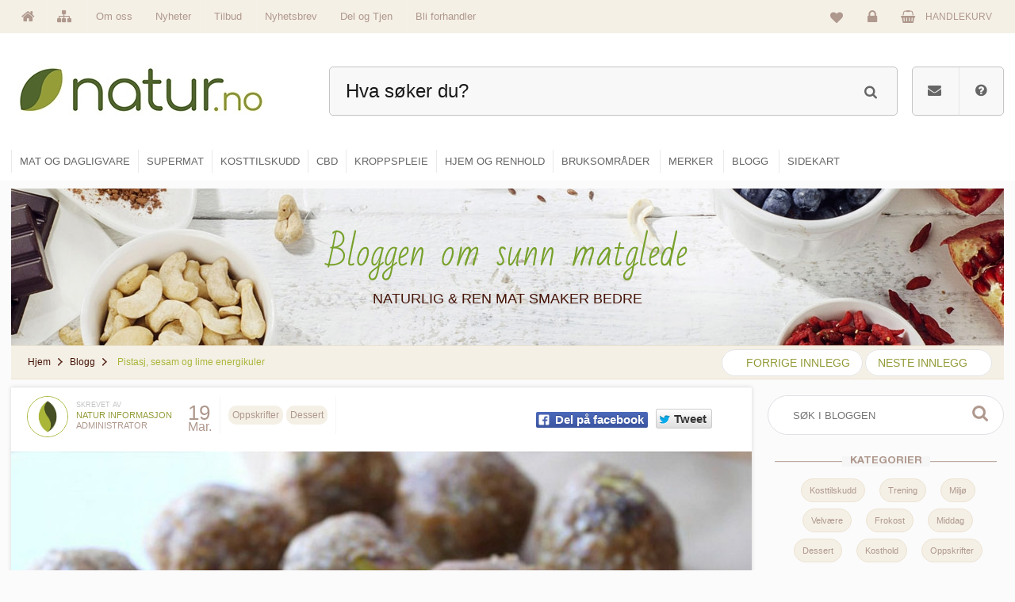

--- FILE ---
content_type: text/html; charset=UTF-8
request_url: https://natur.no/blogg/pistasj-sesam-lime-energikuler
body_size: 23241
content:
<!DOCTYPE html>
<html lang="nb">
<head prefix=
      "og: http://ogp.me/ns#
     fb: http://ogp.me/ns/fb#
     article: http://ogp.me/ns/article#">
<meta http-equiv="Content-Type" content="text/html; charset=utf-8" />
<meta name="viewport" content="width=device-width, initial-scale=1, maximum-scale=1">
<title>Natur.no Blogg - Pistasj, sesam og lime energikuler</title>
<meta name="description" content="Pistasj, sesam &amp; lime energikuler" />
<meta name="keywords" content="Pistasj, sesam &amp; lime energikuler" />
<meta name="robots" content="INDEX,FOLLOW" />
<link rel="icon" href="https://natur.no/media/favicon/stores/19/natur-favicon.png" type="image/x-icon" />
<link rel="shortcut icon" href="https://natur.no/media/favicon/stores/19/natur-favicon.png" type="image/x-icon" />
<!--[if lt IE 7]>
<script type="text/javascript">
//<![CDATA[
    var BLANK_URL = 'https://natur.no/js/blank.html';
    var BLANK_IMG = 'https://natur.no/js/spacer.gif';
//]]>
</script>
<![endif]-->
<link rel="stylesheet" type="text/css" href="https://natur.no/skin/frontend/base/default/css/widgets.css" media="all" />
<link rel="stylesheet" type="text/css" href="https://natur.no/skin/frontend/moero/natur/css/styles.css" media="all" />
<link rel="stylesheet" type="text/css" href="https://natur.no/skin/frontend/moero/natur/aw_blog/css/style.css" media="all" />
<link rel="stylesheet" type="text/css" href="https://natur.no/skin/frontend/moero/natur/relatedproducts/css/styles.css" media="all" />
<link rel="stylesheet" type="text/css" href="https://natur.no/skin/frontend/moero/natur/css/magestore/affiliateplus.css" media="all" />
<link rel="stylesheet" type="text/css" href="https://natur.no/skin/frontend/moero/natur/css/amasty/ampreorder/styles.css" media="all" />
<link rel="stylesheet" type="text/css" href="https://natur.no/skin/frontend/base/default/css/amasty/ampromo/styles.css" media="all" />
<link rel="stylesheet" type="text/css" href="https://natur.no/skin/frontend/base/default/css/bambora/bamborafrontend.css" media="all" />
<link rel="stylesheet" type="text/css" href="https://natur.no/skin/frontend/moero/natur/css/codnitive/sidenav.css" media="all" />
<link rel="stylesheet" type="text/css" href="https://natur.no/skin/frontend/base/default/css/magebird_popup/style_v148.css" media="all" />
<link rel="stylesheet" type="text/css" href="https://natur.no/skin/frontend/moero/natur/css/magestore/affiliateplusreferfriend.css" media="all" />
<link rel="stylesheet" type="text/css" href="https://natur.no/skin/frontend/moero/natur/css/tinybox/style.css" media="all" />
<link rel="stylesheet" type="text/css" href="https://natur.no/skin/frontend/moero/natur/css/magestore/affiliateplusprogram.css" media="all" />
<link rel="stylesheet" type="text/css" href="https://natur.no/skin/frontend/base/default/css/magestore/bannerslider/popup.css" media="all" />
<link rel="stylesheet" type="text/css" href="https://natur.no/skin/frontend/base/default/css/vaimo/klarna/global.css" media="all" />
<link rel="stylesheet" type="text/css" href="https://natur.no/skin/frontend/moero/natur/bannernext/skitter_slideshow/css/flexslider.css" media="all" />
<link rel="stylesheet" type="text/css" href="https://natur.no/skin/frontend/moero/natur/css/bootstrap/shoppingcart-add-bootstrap.css" media="all" />
<link rel="stylesheet" type="text/css" href="https://natur.no/skin/frontend/moero/natur/css/grid_responsive.css" media="all" />
<link rel="stylesheet" type="text/css" href="https://natur.no/skin/frontend/moero/natur/css/font-awesome.min.css" media="all" />
<link rel="stylesheet" type="text/css" href="https://natur.no/skin/frontend/moero/natur/css/skin.css" media="all" />
<link rel="stylesheet" type="text/css" href="https://natur.no/skin/frontend/moero/natur/css/fancybox.css" media="all" />
<link rel="stylesheet" type="text/css" href="https://natur.no/skin/frontend/moero/natur/css/clean.css" media="all" />
<link rel="stylesheet" type="text/css" href="https://natur.no/skin/frontend/moero/natur/css/style-altshop.css" media="all" />
<link rel="stylesheet" type="text/css" href="https://natur.no/skin/frontend/moero/natur/css/custom.css" media="all" />
<link rel="stylesheet" type="text/css" href="https://natur.no/skin/frontend/moero/natur/css/print.css" media="print" />
<link rel="stylesheet" type="text/css" href="https://natur.no/skin/frontend/moero/natur/gtl/blog/css/mediaquery.css" media="screen" />
<link rel="stylesheet" type="text/css" href="https://natur.no/skin/frontend/moero/natur/gtl/blog/css/style.css" media="screen" />
<script type="text/javascript" src="https://natur.no/js/proxiblue/recaptcha/prototype.js"></script>
<script type="text/javascript" src="https://natur.no/js/lib/ccard.js"></script>
<script type="text/javascript" src="https://natur.no/js/prototype/validation.js"></script>
<script type="text/javascript" src="https://natur.no/js/scriptaculous/builder.js"></script>
<script type="text/javascript" src="https://natur.no/js/scriptaculous/effects.js"></script>
<script type="text/javascript" src="https://natur.no/js/scriptaculous/dragdrop.js"></script>
<script type="text/javascript" src="https://natur.no/js/scriptaculous/controls.js"></script>
<script type="text/javascript" src="https://natur.no/js/scriptaculous/slider.js"></script>
<script type="text/javascript" src="https://natur.no/js/varien/js.js"></script>
<script type="text/javascript" src="https://natur.no/js/varien/form.js"></script>
<script type="text/javascript" src="https://natur.no/js/varien/menu.js"></script>
<script type="text/javascript" src="https://natur.no/js/mage/translate.js"></script>
<script type="text/javascript" src="https://natur.no/js/mage/cookies.js"></script>
<script type="text/javascript" src="https://natur.no/js/magestore/affiliateplus.js"></script>
<script type="text/javascript" src="https://natur.no/js/amasty/ampromo/items.js"></script>
<script type="text/javascript" src="https://natur.no/js/tinybox/tinybox.js"></script>
<script type="text/javascript" src="https://natur.no/js/magestore/bannerslider/lightbox.js"></script>
<script type="text/javascript" src="https://natur.no/js/jquery/jquery-1.10.2.min.js"></script>
<script type="text/javascript" src="https://natur.no/js/jquery/jquery-noconflict.js"></script>
<script type="text/javascript" src="https://natur.no/js/jquery/jquery-migrate-1.2.1.min.js"></script>
<script type="text/javascript" src="https://natur.no/js/jquery/jquery-ui.js"></script>
<script type="text/javascript" src="https://natur.no/js/jquery/jquery.ui.touch-punch.min.js"></script>
<script type="text/javascript" src="https://natur.no/js/xpromotion/xpromotion.js"></script>
<script type="text/javascript" src="https://natur.no/js/ebizmarts/mailchimp/campaignCatcher.js" async></script>
<script type="text/javascript" src="https://natur.no/skin/frontend/moero/natur/js/jquery.easing.js"></script>
<script type="text/javascript" src="https://natur.no/skin/frontend/moero/natur/js/jquery.selectbox-0.2.min.js"></script>
<script type="text/javascript" src="https://natur.no/skin/frontend/moero/natur/js/bootstrap.min.js"></script>
<script type="text/javascript" src="https://natur.no/skin/frontend/moero/natur/js/script.js"></script>
<script type="text/javascript" src="https://natur.no/skin/frontend/moero/natur/js/shoppingcart-add-popup.js"></script>
<script type="text/javascript" src="https://natur.no/skin/frontend/moero/natur/js/jquery.iosslider.min.js"></script>
<script type="text/javascript" src="https://natur.no/skin/frontend/moero/natur/js/jquery.fancybox.pack.js"></script>
<link href="https://natur.no/blogg/rss/index/store_id/19/" title="Blogg" rel="alternate" type="application/rss+xml" />
<!--[if lt IE 8]>
<link rel="stylesheet" type="text/css" href="https://natur.no/skin/frontend/moero/natur/css/styles-ie.css" media="all" />
<![endif]-->
<!--[if lt IE 10]>
<script type="text/javascript" src="https://natur.no/skin/frontend/moero/natur/js/script_ie.js"></script>
<![endif]-->
<!--[if lt IE 9]>
<script type="text/javascript" src="https://natur.no/skin/frontend/moero/natur/js/html5.js"></script>
<script type="text/javascript" src="https://natur.no/skin/frontend/moero/natur/js/css3-mediaqueries.js"></script>
<script type="text/javascript" src="https://natur.no/skin/frontend/moero/natur/js/selectivizr-min.js"></script>
<![endif]-->
<!--[if IE 8]>
<link rel="stylesheet" type="text/css" href="https://natur.no/skin/frontend/moero/natur/css/styles-ie-8.css" media="all" />
<![endif]-->

<script type="text/javascript">
//<![CDATA[
Mage.Cookies.path     = '/';
Mage.Cookies.domain   = '.natur.no';
//]]>
</script>

<script type="text/javascript">
//<![CDATA[
optionalZipCountries = [];
//]]>
</script>
<script type="text/javascript" src="https://chimpstatic.com/mcjs-connected/js/users/e57ea9fe472738f4555add49f/b297c657e2fa570375d264c27.js" defer></script><!-- Facebook Ads Extension for Magento -->
<!-- Facebook Pixel Code -->
<script>
!function(f,b,e,v,n,t,s){if(f.fbq)return;n=f.fbq=function(){n.callMethod?
n.callMethod.apply(n,arguments):n.queue.push(arguments)};if(!f._fbq)f._fbq=n;
n.push=n;n.loaded=!0;n.version='2.0';n.queue=[];t=b.createElement(e);t.async=!0;
t.src=v;s=b.getElementsByTagName(e)[0];s.parentNode.insertBefore(t,s)}(window,
document,'script','//connect.facebook.net/en_US/fbevents.js');
fbq('init', '454124768095282', {}, {agent: 'exmagento-1.9.4.2-2.6.3' });
fbq('track', 'PageView', {
  source: 'magento',
  version: "1.9.4.2",
  pluginVersion: "2.6.3"
});
</script>
<noscript><img height="1" width="1" style="display:none"
src="https://www.facebook.com/tr?id=454124768095282&ev=PageView&noscript=1&a=exmagento-1.9.4.2-2.6.3"
/></noscript>
<!-- End Facebook Pixel Code -->
    
        <!-- Google Analytics - Part 1/2-->
    <script>
        (function(i,s,o,g,r,a,m){i['GoogleAnalyticsObject']=r;i[r]=i[r]||function(){
            (i[r].q=i[r].q||[]).push(arguments)},i[r].l=1*new Date();a=s.createElement(o),
            m=s.getElementsByTagName(o)[0];a.async=1;a.src=g;m.parentNode.insertBefore(a,m)
        })(window,document,'script','https://www.google-analytics.com/analytics.js','ga');

        ga('create', 'UA-131790752-1','auto');
        
                                    ga('require', 'displayfeatures');
                            
        
        <!-- PATCH Enable EC support if Mediotype_EnhancedEcommerce is enabled -->

                ga('require', 'ec');
        
        <!-- PATCH -->

    </script>
    <!-- End Google Analytics Part 1/2 -->
    <script>
        <!-- Google Tag Manager -->
        (function(w,d,s,l,i){w[l]=w[l]||[];w[l].push({'gtm.start':
                new Date().getTime(),event:'gtm.js'});var f=d.getElementsByTagName(s)[0],
            j=d.createElement(s),dl=l!='dataLayer'?'&l='+l:'';j.async=true;j.src=
            'https://www.googletagmanager.com/gtm.js?id='+i+dl;f.parentNode.insertBefore(j,f);
        })(window,document,'script','dataLayer','GTM-NHGBRXV');
        <!-- End Google Tag Manager -->
    </script>
<script type="text/javascript" po_cmp_ignore>
//<![CDATA[
var mbPopupParams = {"storeId":"19","previewId":0,"templateId":0,"popupPageId":7,"filterId":0,"isAjax":"1","page":"1","requestType":"1","rootUrl":"https:\/\/natur.no\/","baseUrl":"https%3A%2F%2Fnatur.no%2F","ajaxAsync":"true","doGaTracking":"true","doMousetracking":"0","bc":"NOK","cc":"NOK","cs":"kr","cf":"kr\u00a01,00","customParams":""};

//]]>
</script>
    <script async type="text/javascript" src="https://natur.no/skin/frontend/base/default/js/magebird_popup/jquery.js"></script>
    <script async type="text/javascript" src="https://natur.no/skin/frontend/base/default/js/magebird_popup/main.js?v=1.6.3"></script>        
 

<meta name="viewport" content="width=device-width, initial-scale=1.0, maximum-scale=1.0, user-scalable=0" /><link href="https://fonts.googleapis.com/css?family=Open+Sans:200,300,400,500,600,700,800" rel="stylesheet" type="text/css"><meta property="og:title" content="Pistasj, sesam og lime energikuler"/>
<meta property="og:type" content="article"/>
<meta property="og:url" content="https://natur.no/blogg/pistasj-sesam-lime-energikuler"/>
<meta property="og:image" content="https://natur.no/media/extended_profile/25102/post/pistasj-lime-kuler.jpg"/>
<meta property="og:description" content="Fordi de har fordelen av tilsatt fiber, brytes sukkeret litt mer forsiktig inn i kroppen etter hvert som fiber forsinker prosessen med blodsukkerstigning og krasj. De er uten raffinert sukker, inneholder bare seks ingredienser: dadler, mandelsmør, pistasjnøtter, sesamfrø, kokosnøttolje og limejuice."/>
<script type="text/javascript">//<![CDATA[
        var Translator = new Translate({"Please select an option.":"Velg alternativ","This is a required field.":"Dette er et p\u00e5krevd felt.","Please enter a valid number in this field.":"Fyll inn et gyldig tall i dette feltet.","Please use numbers only in this field. Please avoid spaces or other characters such as dots or commas.":"Vennligst kun bruk tall uten mellomrom for telefonnummer.","Please use letters only (a-z or A-Z) in this field.":"Bruk kun bokstaver (a-z or A-Z) i dette feltet.","Please use only letters (a-z), numbers (0-9) or underscore(_) in this field, first character should be a letter.":"Bruk kun bokstaver (a-z), tall (0-9) eller understrek (_) i dette feltet. F\u00f8rste tegn m\u00e5 v\u00e6re en bokstav.","Please enter a valid phone number. For example (123) 456-7890 or 123-456-7890.":"Fyll inn et gyldig telefonnummer.","Please enter a valid date.":"Fyll inn en gyldig dato. Bruk \/ istedenfor .","Please enter a valid email address. For example johndoe@domain.com.":"Fyll inn en gyldig e-postadresse. For eksempel ola@domain.com.","Please make sure your passwords match.":"Se til at passordene er like.","Please enter a valid URL. For example http:\/\/www.example.com or www.example.com":"Fyll inn en gyldig URL. For eksempel http:\/\/www.domain.com eller www.domain.com","Please enter a valid social security number. For example 123-45-6789.":"Fyll inn et gyldig personnummer.","Please enter a valid zip code. For example 90602 or 90602-1234.":"Fyll inn et gyldig postnummer.","Please enter a valid zip code.":"Fyll inn et gyldig postnummer.","Please use this date format: dd\/mm\/yyyy. For example 17\/03\/2006 for the 17th of March, 2006.":"Bruk dette datoformatet: DD\/MM\/\u00c5\u00c5\u00c5\u00c5. For eksempel 17\/03\/2006 for 17. mars, 2006.","Please enter a valid $ amount. For example $100.00.":"Fyll inn et gyldig bel\u00f8p. For eksempel 100.","Please select one of the above options.":"Velg et av alternativene over.","Please select one of the options.":"Velg et av alternativene.","Please select State\/Province.":"Velg omr\u00e5de","Please enter a number greater than 0 in this field.":"Fyll inn et tall st\u00f8rre enn null i dette feltet.","Please enter a valid credit card number.":"Fyll inn et gyldig kredittkortnummer.","Please wait, loading...":"Vennligst vent, laster...","Complete":"Ferdig","Add Products":"Legg til produkter","Please choose to register or to checkout as a guest":"Registrer deg eller sjekk ut som gjest","Your order cannot be completed at this time as there is no shipping methods available for it. Please make necessary changes in your shipping address.":"Vennligst fyll ut kontaktinformasjon og adresse f\u00f8r sendingsmetode og fakturavalg blir synlig","Please specify shipping method.":"Vennligst velg en sendingsmetode.","Please specify payment method.":"Velg betalingsmetode.","Add to Cart":"Legg i handlekurven","In Stock":"P\u00e5 lager","Out of Stock":"Utsolgt"});
        //]]></script><meta name="facebook-domain-verification" content="pj0te8k07fdwnuwhgblf6zb50vndb3" />
</head>
<body class=" blog-post-view floating-header onlyhome-slider hover-effect none sidebar-left">

<div style="display:none" class="bg-fade" onclick="closeAffPopup();" id="bg-fade">&nbsp;</div>
<div style="display:none" class="aff-popup" id="aff-popup">
    <a class="close-affpopup hidden-xs" href="javascript:void(0);" onclick="closeAffPopup();"><img src="https://natur.no/skin/frontend/moero/natur/css/magestore/images/close.png"/></a>
    <div class="popup-content" id="popup-content"><span class="no-content">&nbsp;</span></div>
</div>
<script type="text/javascript">
    //var $pop = jQuery.noConflict();
    function affPopup(element){
        $('bg-fade').show();
        $('aff-popup').show();
        $('aff-popup').addClassName('active');
        if(element == null){
            
        }else{
            var off = element.cumulativeOffset();
            $('aff-popup').setStyle({
                'top':off[1]-$('aff-popup').getHeight()+'px',
            });
        }
    }
    function insertHtml(response_text){
        $('aff-popup').removeClassName('active');
        document.getElementById("popup-content").innerHTML = response_text;
       // $('popup-content').update(response_text);
    }
    function closeAffPopup(){
        var null_string='<span class="no-content"  style="float:left;width:100%;min-height: 200px;">&nbsp;</span>';
        $('bg-fade').hide();
        $('aff-popup').hide();
        document.getElementById("popup-content").innerHTML =null_string;
    }
    function ajaxPopup(url,temp,element){
        if(element == null){
            affPopup(null);
        }else{
            affPopup(element);
        }
        if(temp==null){
            new Ajax.Request(url, {
             method: 'get',
             onComplete: function(response) {
               insertHtml(response.responseText);
             }
            });
         }else{
            setTimeout(function(){
                insertHtml(temp);
            }, 1000); 
            
         }
    }
</script>    <noscript>
        <div class="global-site-notice noscript">
            <div class="notice-inner">
                <p>
                    <strong>JavaScript seems to be disabled in your browser.</strong><br />
                    You must have JavaScript enabled in your browser to utilize the functionality of this website.                </p>
            </div>
        </div>
    </noscript>
<div class="header-wrapper">
	<header id="header">
	  <div class="top-header">	
        <div class="container_12">
            <div class="grid_12">
            	<div class="header-top-left">
	                <a class="link-button-home toolTip" href="https://natur.no/">
	                   <i class="fa fa-home"></i>
					   
					   <span class="toolTipWrapper">
							<span class="toolTipMid">Forside</span>
							</span>
	                </a>    
	                <a class="link-site-map toolTip" href="https://natur.no/sidekart">
	                   <i class="fa fa-sitemap"></i>
					   
					   <span class="toolTipWrapper">
							<span class="toolTipMid">Sidekart</span>
							</span>
	                </a>
	                                    <span class="link-site-phone"><a href="/om-oss">Om oss</a></span>
                    <span class="link-site-phone"><a href="/nyheter">Nyheter</a></span>
					<span class="link-site-phone"><a href="/tilbud">Tilbud</a></span>
					<span class="link-site-phone"><a target="_blank" href="/nyhetsbrev">Nyhetsbrev</a></span>
					<span class="link-site-phone"><a href="/affiliates">Del og Tjen</a></span>
					<span class="link-site-phone"><a href="/muligheter">Bli forhandler</a></span>
	            </div>

              <!--  <div class="menu-button"><i class="fa fa-bars"></i><span>Menu</span></div> -->

            </div>
        </div>
       </div>
       <div class="clear"></div>
		<div class="container_12">
			<div class="grid_12">
									<h2 class="logo"><strong>Natur - Rent og enkelt</strong><a href="https://natur.no/" title="Natur - Rent og enkelt" class="logo"><img src="https://natur.no/media/images/websites/2/natur-logo-front.jpg"  alt="Natur - Rent og enkelt" /></a></h2>
				                <h2 class="logo-mobile"><a href="https://natur.no/" title="Natur - Rent, enkelt og naturlig"><img src="https://natur.no/skin/frontend/moero/natur/images/altshop-mlogo.png" alt="Natur - Rent, enkelt og naturlig"/></a></h2>
				<!--small menu-->
				<div class="topline">
											<h2 class="small_logo"><strong>Natur - Rent og enkelt</strong><a href="https://natur.no/" title="Natur - Rent og enkelt" class="small-logo"><img src="https://natur.no/media/images/websites/2/natur-mobil-topp.png"  alt="Natur - Rent og enkelt" /></a></h2>
									</div>
				
				<div class="header-top-right-big small-menu">
         
					 <a href="Javascript:void(0)" class="menu-button fl show-menu-small-click toolTip" onclick="show_menu();" >
                         <i class="fa fa-bars"></i>                         <span class="toolTipWrapper">
							<span class="toolTipMid">Meny</span>
							</span>
                     </a>
					 <!--
					 <h1>Vennligst logg inn for å bruke ønskelisten</h1>
					 <h1>has been added to your wishlist.</h1>
					 <h1>An error occurred while adding item to wishlist: %s</h1>
					 <h1>An error occurred while adding item to wishlist.</h1>
					 <h1>Cannot specify product.</h1>
					 <h1>Wishlist Has Been Disabled By Admin</h1>
					 <h1>Unable to Create Wishlist</h1>
					 <h1>Product Not Found</h1>
					 -->
					<div style="display: none">
    </div>

<div class="loading-ajax">
    <div id="circularG">
        <div class="circularG" id="circularG_1">
        </div>
        <div class="circularG" id="circularG_2">
        </div>
        <div class="circularG" id="circularG_3">
        </div>
        <div class="circularG" id="circularG_4">
        </div>
        <div class="circularG" id="circularG_5">
        </div>
        <div class="circularG" id="circularG_6">
        </div>
        <div class="circularG" id="circularG_7">
        </div>
        <div class="circularG" id="circularG_8">
        </div>
    </div>
</div>
<div class="group-search">
    <form id="search_mini_form" action="https://natur.no/catalogsearch/result/" method="get">
        <div class="form-search">
            <div class="indent">
                <label for="search">
                    Search:                </label>
                <input id="search"
                       type="text"
                       autocomplete="off"
                       name="q"
                       value=""
                       class=" input-text" maxlength="128"
                       placeholder="Hva søker du?"
                />
                <button type="submit" title="Søk" class="button show-search-mobile">
                <span>
                    <i class="fa fa-search"></i>                    <span>
                        Søk                    </span>
                </span>
                </button>

                <div id="search_autocomplete" class="search-autocomplete"></div>

                <script type="text/javascript">
                    //<![CDATA[

                    $j(document).click(function (e) {
                        if (e.target.id != 'search_autocomplete' && !$j('#search_autocomplete').find(e.target).length) {
                            $j("#search_autocomplete").hide();
                        }
                    });

                    $j(document).on('input', '#search_mini_form #search', function () {

                        if ($j(this).val().length > 2) {

                                                            var productsUrlList = [];
                            
                            // console.log(productsUrlList);

                            var searchWordBefore = $j(this).val();

                            setTimeout(function() {
                                var searchWordAfter = $j('#search_mini_form #search').val();

                                if (searchWordBefore == searchWordAfter) {
                                    // console.log(searchWordAfter);

                                    $j.ajax({
                                        type: "POST",
                                        url: "https://natur.no/catalogsearch/ajax/suggest/",
                                        data: {
                                            "q": searchWordAfter,
                                            "products_url": productsUrlList
                                        },
                                        success: function(result) {
                                            $j('#search_autocomplete').html(result);
                                            $j('#search_autocomplete').css('position', 'absolute');
                                            $j('#search_autocomplete').css('right', '0');
                                            $j('#search_autocomplete').css('top', '63px');

                                            $j("#search_autocomplete li .nameSearch").each(function () {
                                                var val = $j('#search_mini_form #search').val();
                                                var link = $j(this).html();
                                                link = link.replace(new RegExp(val, "ig"), '<span class="green">' + val + '</span>')
                                                $j(this).html(link)
                                            });

                                            $j("#search_autocomplete li .nameProduct").each(function () {
                                                var val = $j('#search_mini_form #search').val();
                                                var link = $j(this).text();
                                                link = link.replace(new RegExp(val, "ig"), '<span class="green">' + val + '</span>')
                                                $j(this).html(link)
                                            });

                                            if ($j('#new_search .tabs .active').length == 0) {
                                                $j('#new_search .tabs li').first().click();
                                            }
                                            $j('#search_autocomplete').show();
                                        }
                                    });

                                    // TODO Refactor this code prototype to a permanent solution
                                    gaSendSearchVirtualPageview(searchWordAfter);
                                }
                            }, 250);
                        }
                    });

                    /**
                     *  Sends a virtual pageview hit to GA
                     *
                     *  @todo Refactor this code prototype to a permanent solution
                     */
                    function gaSendSearchVirtualPageview(query) {
                        var baseUrl = "https://natur.no/";
                        var suggestUrl = "https://natur.no/catalogsearch/ajax/suggest/";

                        var page = suggestUrl.replace(baseUrl, '/') + '?q=' + encodeURIComponent(query);

                        // console.log(page);

                        ga('send', 'pageview', page);
                    }

                    function getProductsUrlFromClerk() {
                        var clerkProductsList = $j('.clerk-live-product');
                        var productsUrlList = [];

                        $j(clerkProductsList).each(function(index, element) {
                            var productFullUrl = $j(element).find('a').attr('href');
                            //console.log(productFullUrl);

                            var urlArray = productFullUrl.split('/');
                            var productUrl = urlArray[urlArray.length - 1];
                            //console.log(productUrl);
                            productsUrlList.push(productUrl);
                        });

                        //console.log(productsUrlList);
                        return productsUrlList;
                    }

                    function showallsearchclick() {
                        if ($j('#product_tabs_3_content').css('display') == 'block') {
                            document.location.href = '/extendedblog/blog/search/?keyword=' + $j('#search').val();
                        } else {
                            $j('#search_mini_form').submit();
                        }
                    }

                    function closeResult() {
                        $j('.filter-product-result').hide();
                    }

                    function showAdvancedSearch() {
                        // $j('.show-popup').css({'display': 'block'});
                        $j('.search-autocomplete').css({'display': 'none'});
                        window.location.href = 'https://natur.no/catalogsearch/advanced/?name=' + $j('#search').val();
                    }

                    function addtowishlist() {
                        $j('#search_mini_form').submit();
                    }
                    function addtocart() {
                        $j('#search_mini_form').submit();
                    }
                    function showTabSearch(link, id) {
                        $j("#new_search .tab-content").each(function (index) {
                            $j(this).hide();
                        });
                        $j("#new_search li").each(function (index) {
                            $j(this).removeClass('active');
                        });
                        $j(link).addClass('active');
                        $j('#' + id).show();
                    }

                    $j('#search').keypress(function (event) {
                        var keycode = (event.keyCode ? event.keyCode : event.which);
                        if (keycode == '13') {
                            showallsearchclick();
                        }
                    });
                    //]]>
                </script>
                <div class="clear"></div>
            </div>
        </div>
    </form>

   
</div>
<div class="modal fade" id="added_to_cart_popup_quicksearch" tabindex="-1" role="dialog" aria-hidden="false" style="display:none;">
    <div class="modal-dialog">
        <div class="modal-content">
            <div class="modal-header">
                <button type="button" class="close" data-dismiss="modal" aria-hidden="true">&times;</button>
            </div>
            <div class="modal-body">
                <table>
                    <tr>
                        <td rowspan="2">
                            <div class="popup-image-container">
                                <img width="164" height="164" src="" class="product-popup-image"/>
                            </div>
                        </td>
                        <td></td>
                        <td colspan="2">
                            <h4 class="modal-title"></h4>
                            <div class="free-shipping-message-container" style="padding-top: 30px;">
                            </div>
                        </td>
                    </tr>
                    <tr>
                        <td></td>
                        <td style="vertical-align: bottom;" width="20%">
                            <div class="shopping-cart-button-green" onclick="window.location='https://natur.no/checkout/cart/';">Vis handlekurven</div>
                        </td>
                        <td style="vertical-align: bottom;">
                            <div class="shopping-cart-button-red" onclick="hideAddedToCartPopup(); return false;">Handle mer</div>
                        </td>
                    </tr>
                </table>
            </div>
            <div class="modal-footer">
            </div>
        </div>
    </div>
</div>
<script type="text/javascript">
    $j(document).ready(function () {
        //function check add event onclick buttom search
        if ($j(window).width() >= 768) {
            $j('.show-search-mobile').click(function () {
                    showallsearchclick();
                }
            );
        }
        $j('#scroll-attr-id').click(function () {
            var values = '';
            if ($j(this).hasClass('active')) {
                $j(this).removeClass('active');
                values = '';
                $j('a.attribute-advance-search').each(function () {
                    $j(this).removeClass('active');
                })
            } else {
                $j(this).addClass('active');
                $j('a.attribute-advance-search').each(function () {
                    $j(this).addClass('active');
                    values = values + $j(this).attr('id') + ',';
                })
            }
            $j('input#attribute-advance-search').val(values);
        })

        $j('.show-search-mobile').toggle(function () {
            // $j(this).addClass('active');
            var devi = 767;
            var width = $j(window).width();
            if (width < devi) {
                // $j('.input-text').show();
                // $j('.advance-search').show();
            }
        }, function () {
            //$j(this).removeClass('active');
            var devi = 767;
            var width = $j(window).width();
            if (width < devi) {
                // $j('.input-text').hide();
                //$j('.advance-search').hide();
            }
        });
    });
</script>
<script type="text/javascript">
    $j(document).ready(function () {
        $j('a.filter-advance-show').click(function () {
            showButton();
        });
    });
    function showButton() {
        $j('a.filter-advance-show').hide();
        setTimeout(function () {
            $j('.filter-product-result .mess-error').hide();
            $j('a.filter-advance-show').show();
        }, 5000);
    }
</script>
<script type="text/javascript">
    $j(document).ready(function () {
        $j('i.fa-plus-circle').click(function () {
            if (!$j(this).hasClass('active')) {
                $j(this).addClass('active');
                $j(this).parent().parent().find('ul.show-all-child-cate').show();
            } else {
                $j(this).removeClass('active');
                $j(this).parent().parent().find('ul.show-all-child-cate').hide();
            }
        });
        $j('li.input-category-advance span.cate-right').click(function () {
            var cate_id = $j(this).parent().attr('id');
            $j('input#search-category-advance').val(cate_id);
            if (!$j(this).hasClass('active')) {
                $j('li.input-child-category').removeClass('active');
                $j(this).addClass('active');
                $j('.view-category').text($j(this).parent().find('span.value-parent-category').text());
            } else {
                $j(this).removeClass('active');
                $j('input#search-category-advance').val('');
            }
        });
        $j('li.input-child-category').click(function () {
            if (!$j(this).hasClass('active')) {
                $j('li.input-child-category').removeClass('active');
                $j('span.child-right').removeClass('active');
                $j(this).addClass('active');
                var id = $j(this).attr('id');
                $j('input#search-category-advance').val(id);
                $j('.view-category').text($j(this).text());
            } else {
                $j('.input-child-category').removeClass('active');
                $j('li.input-category-advance').removeClass('active');
                $j('input#search-category-advance').val('');
                if ($j(this).hasClass('active')) {
                    $j('li.input-category-advance span.cate-right').removeClass('active');
                    $j('li.input-child-category').find('span.child-right i.fa').removeClass('fa-check');
                    $j(this).find('span.child-right i.fa').addClass('fa-check');
                } else {

                }
            }
        });
        $j('.button-adv-search').toggle(function () {
            $j('.show-popup').css({'display': 'block'});
        }, function () {
            $j('.show-popup').css({'display': 'none'});
        });
        $j('.close-popup').on('click', function () {
            $j('show-popup').hide();
            $j('.show-popup').css({'display': 'none'});
        });
        $j('.view-category').on('click', function () {
            $j('ul.grid-category-menu').addClass('active-1')
            $j('ul.grid-category-menu').removeClass('active-2');
            $j('.show-all-category').css({'display': 'inline-block'});

        });
        $j('.show-menu-category span.level-0').on('click', function () {
            cate = $j(this).attr('data-cate');
            if (cate == 1) {
                $j('ul.grid-category-menu').removeClass('active-1');
                $j('ul.grid-category-menu').removeClass('active-2');
                $j('ul.grid-category-menu').addClass('active-1');

            } else {
                $j('ul.grid-category-menu').removeClass('active-1');
                $j('ul.grid-category-menu').removeClass('active-2');
                $j('ul.grid-category-menu').addClass('active-2');

            }
        });
        $j('.show-menu-category').toggle(function () {
            $j('.tab-content').css({'display': 'block'});
            $j('input-category-advance').addClass('active');
        }, function () {
            $j('.tab-content').css({'display': 'none'});
            $j('input-category-advance').removeClass('active');
        });
        $j('.show-all-attribute').on('click', function () {
            $j('.multi-attribute').css({'display': 'block'});
            $j('attribute-advance-search').addClass('active');
        });
        $j('a.attribute-advance-search').click(function () {
            var value = $j('input#attribute-advance-search').val();
            $j('li.list-attribute').removeClass('active');
            if ($j(this).hasClass('active')) {
                $j(this).removeClass('active');
                value = value.replace(new RegExp($j(this).attr('id') + ',', 'g'), '');
            } else {
                $j(this).addClass('active');
                if (!$j(this).parent().hasClass('active')) {
                    $j(this).parent().addClass('active');
                    value = value + $j(this).attr('id') + ',';
                }
            }

            $j('input#attribute-advance-search').val(value);
        });
        $j('a.filter-advance-show').click(function () {
            $j('.loading-ajax').show();
            var categoryId = $j('input#search-category-advance').val();
            var attribute = $j('input#attribute-advance-search').val();
            var pricefrom = $j('input#input-price-from').val();
            var priceto = $j('input#input-price-to').val();
            attribute = attribute.replace(new RegExp('a-search', 'g'), '');
            $j.ajax({
                url: 'https://natur.no/xadvance/index/filter',
                data: {
                    'categoryId': categoryId,
                    'pricefrom': pricefrom,
                    'priceto': priceto,
                    'attribute': attribute
                },
                type: 'post',
                dataType: 'json',
                success: function (data) {
                    if (data) {
                        if (data.redirect.length > 0) {
                            window.location.href = data.redirect;
                        } else {
                            $j('.filter-product-result').html(data.html);
                            $j('.filter-product-result').css({'display': 'block'});
                        }
                    }
                    $j('.loading-ajax').hide();
                },
                error: function (jqXHR, textStatus, errorThrown) {
                    $j('.loading-ajax').hide();
                }
            });
        });
    });
</script>
<script type="text/javascript">
    jQuery(document).ready(function () {
        jQuery('.ajax-fancybox').fancybox(
            {
                hideOnContentClick: true,
                width: 600,
                autoDimensions: true,
                type: 'iframe',
                showTitle: false,
                scrolling: 'no',
                afterLoad: function () {
                    setTimeout(function () {
                        var frameBodyHeight = jQuery('.fancybox-iframe').contents().find('body').addClass('iframe-body').height();
                        if (jQuery(window).height() > frameBodyHeight + 30) {
                            jQuery('.fancybox-inner').css('height', frameBodyHeight);
                        }
                    }, 1000);
                }
            }
        );

        /* button loader */
        jQuery('.products-grid li.item .btn-cart').on('click', function () {
            jQuery(this).parent().addClass('active');
        });

        jQuery('.lockshow-bg').remove();

        jQuery('.toolbar').each(function () {
            if (!jQuery(this).parents('.toolbar-bottom').length) {
                jQuery('header.page-title .amount').remove();
                jQuery('header.page-title').append(jQuery(this).find('.amount'));
            }
        });

    });

    function showOptions(id) {
        jQuery('#fancybox' + id).trigger('click');
    }
    function setAjaxData(data, iframe) {
        if (data.status == 'ERROR') {
            alert(data.message);
        } else {
            if (jQuery('.top-cart')) {
                jQuery('.top-cart').replaceWith(data.sidebar);
            }
            jQuery.fancybox.close();
            jQuery('body').append('<div class="add-to-cart-success">' + data.message + ' <br /><a href="https://natur.no/checkout/cart/"><span>Se min handlekurv</span></a><a href="#" class="btn-remove"><i class="fa fa-times"></i></a></div>');
            setTimeout(function () {
                jQuery('.add-to-cart-success').slideUp(500)
            }, 5000);
            jQuery('.add-to-cart-success a.btn-remove').click(function () {
                jQuery(this).parent().slideUp(500);
                return false;
            });
        }
    }
    function setLocationAjax(url, id) {
        url += 'isAjax/1';
        url = url.replace("checkout/cart", "ajax/index");
        jQuery('#ajax_loader' + id).show();
        try {
            jQuery.ajax({
                url: url,
                dataType: 'json',
                success: function (data) {
                    jQuery('#ajax_loader' + id).hide();
                    jQuery('.products-grid li.item').removeClass('active');
                    setAjaxData(data, false);
                }
            });
        } catch (e) {
        }
    }
    gridLabels();

    productHoverImages();

    function setAjaxDataQuicksearch(data, iframe) {
        if (data.status == 'ERROR') {
            alert(data.message);
        } else {
            if (jQuery('.top-cart')) {
                jQuery('.top-cart').replaceWith(data.sidebar);
            }
            jQuery.fancybox.close();

            showAddedToCartPopup('added_to_cart_popup_quicksearch', data.message, data.left_to_free_shipping, data.product_id, data.product_image_path, data.who_bought_this_also_bought);
        }
    }
    function setLocationAjaxQuicksearch(url, id) {
        url += 'isAjax/1';
        url = url.replace("checkout/cart", "ajax/index");
        jQuery('#ajax_loader' + id).show();
        try {
            jQuery.ajax({
                url: url,
                dataType: 'json',
                success: function (data) {
                    jQuery('#ajax_loader' + id).hide();
                    setAjaxDataQuicksearch(data, false);
                }
            });
        } catch (e) {
        }
    }

    function showAddedToCartPopup(popupId, title, leftToFreeShipping, productId, productImagePath, alsoBought) {
        jQuery('#' + popupId + ' h4.modal-title').text('');
        jQuery('#' + popupId + ' .free-shipping-message-container').text('');
        jQuery('#' + popupId + ' h4.modal-title').append(title);
        jQuery('#' + popupId + ' .product-popup-image').attr('src', productImagePath);

        var clerkProductContainersList = jQuery('#' + popupId + ' .clerk-product-container');
        jQuery(clerkProductContainersList).each(function(index, element) {
            jQuery(element).hide();
        });

        jQuery('#' + popupId + ' #clerk_product_container_'+productId).show();

        if (leftToFreeShipping != 0) {
            var leftToFreeShippingMessage = "Du er " + leftToFreeShipping + " unna <strong>gratis frakt</strong> <a href='https://natur.no/onepagecheckout/'>Gå til kassen nå</a>";
            jQuery('#' + popupId + ' .free-shipping-message-container').append(leftToFreeShippingMessage);
        }

        if (alsoBought && alsoBought.trim()) {
            jQuery('#' + popupId + ' .modal-footer').addClass('related-items').html(alsoBought);
        }

        jQuery('#' + popupId).modal('show');
    }

    function hideAddedToCartPopup() {
        jQuery('.modal').modal('hide');
    }

</script>
<script type="text/javascript">
    $j(document).ready(function () {
        $j('.close-attr').click(function () {
            $j('.multi-attribute').css({'display': 'none'});
        });
        $j('.close-category-menu').click(function () {
            $j('.show-all-category').css({'display': 'none'});
        });
    });
</script>					
					 <div class="button-email-help ">
	                    <a href="https://natur.no/kontakt-oss/natur" title="Kontakt oss" class="button-email button toolTip">
	                    	<!--
	                    	<span><i class="fa "></i><span>Kontakt oss</span></span>
							-->
							<i class="fa fa-envelope"></i>
							<span class="toolTipWrapper">
							<span class="toolTipMid">Kontakt oss</span>
							</span>
	                    </a>
	                    <a href="https://natur.no/faq/" title="Hjelp" class="button-help button toolTip">
	                    	<i class="fa fa-question-circle"></i>
	                    <!--	<span><i class="fa "></i><span>Hjelp</span></span>	
						-->
						
						<span class="toolTipWrapper">
							<span class="toolTipMid">Hjelp</span>
							</span>
	                    </a>
	                </div>

				<div class="top-header-right">
					<div class="show-wish-list-header"> <!--top-link-wishlist-->
						<a class="link-wishlist toolTip" title="Ønskeliste" href="https://natur.no/wishlist">
							<!--Min ønskeliste-->
							<i class="fa fa-heart"></i>							<span class="wishlist-items">0</span>
							
							<span class="toolTipWrapper">
							<span class="toolTipMid">Ønskeliste</span>
							</span>
							
							
						</a>
					</div>
					
    <ul class="links">
                                                        <li class="first" ><a href="https://natur.no/wishlist/" title="Min ønskeliste" class="top-link-wishlist">Min ønskeliste</a></li>
                                                                                    <li                        >
                        <a href="https://natur.no/checkout/"
                           title="Gå til kassen" class="top-link-checkout">
                                                        Gå til kassen
                            <span class="toolTipWrapper">
							<span class="toolTipMid">
                                Gå til kassen                            </span>
                        </span>
                        </a>
                                            </li>
                                                                                    <li class=" last toolTip"                        >
                        <a href="https://natur.no/customer/account/login/"
                           title="Logg inn" class="top-link-login">
                                                        <i class="fa fa-lock"></i>Logg inn
                            <span class="toolTipWrapper">
							<span class="toolTipMid">
                                Logg inn                            </span>
                        </span>
                        </a>
                                            </li>
                                        </ul>

<style>

    /*Header Account's Link*/
    /*app/design/frontend/moero/clean/template/page/template/links.phtml*/
    header#header .top-header-right li#account-link a {
        color: #af988d;
        font-size: 18px;
        height: 20px;
        padding-top: 13px;
    }

    header#header .top-header-right a.top-link-login {
        padding-top: 12px;
    }

    header#header.floating .top-header-right li#account-link a {
        padding-top: 15px;
    }

    header#header .top-header-right li#account-link:hover {
        background: #97c93c;
    }

    header#header .top-header-right li#account-link:hover a {
        background: #97c93c;
    }

    header#header .top-header-right .dropdown {
        position: relative;
        display: inline-block;
    }

    header#header .top-header-right .dropdown-content {
        display: none;
        position: absolute;
        top: 39px;
        background-color: #a0cd4e;
        min-width: 160px;
        z-index: 1;
    }

    header#header .top-header-right .dropdown-content a {
        color: white;
        padding: 5px 12px;
        text-decoration: none;
        display: block;
        line-height: 2;
        font-size: 13px;
        cursor: pointer;
    }

    header#header .top-header-right .dropdown-content a:hover {
        background-color: #568D2A
    }

    header#header .top-header-right .dropdown:hover .dropdown-content {
        display: block;
    }

    header#header .top-header-right .dropdown:hover .dropbtn {
        background-color: #97c93c;
    }

    @media only screen and (max-width: 767px) {
        header#header .top-header-right .dropdown-content {
            display: none !important;
        }

        header#header .top-header-right .dropdown-content.visible {
            display: block !important;
            top: 50px;
            position: fixed;
            right: 10px;
            width: 150px;
            text-align: right;
            z-index: 999999;
        }

        header#header .top-header-right #account-link.active:hover {
            background: white;
        }
        header#header .top-header-right #account-link.active {
            background: #97c93c;
        }

        header#header .top-header-right li#account-link.active:hover {
            background: white;
        }

        header#header .top-header-right li#account-link:hover {
            background: white;
        }

        header#header .top-header-right li#account-link:hover a {
            background: #a0cd4e;
        }

        header#header .top-header-right li#account-link a {
            color: #666;
            height: 28px;
            padding-top: 16px;
        }
    }
</style>

<script type="text/javascript">
    jQuery(document).ready(function () {
        jQuery("ul.links .account-toogle").click(function () {
            jQuery("ul.links  .dropdown-content").toggleClass('visible');
            jQuery("ul.links  #account-link").toggleClass('active');
        });
    });
</script>					<div class="top-cart">
        <div class="block-title no-items cart-button">
        <a id="cartHeader" href="javascript:void(0);" class="mycart" title="Product add">
		<span class="title-cart">
			                <i class="fa fa-cart-icons" style="font-size: 16px;"></i>
                        <span class="countcart">
				                    <span class="label_header_cart">
						                                                            handlekurv                                                    					</span>
                                    			</span>
			<span class="label-mycart">
								</span>
		</span>
        </a>
    </div>
    <div id="topCartContent" class="block-content content-header-cart" style="display:none;">
        <div class="inner-wrapper">
            <div class="top-inner-wrapper">
                <a href="Javascript:void(0)" class="icon-close">

                    <i class="fa fa-times-circle"></i>
                </a>
                            </div>
            <div class="click-more up-cart-top-header cart-slider-top">
                <span class="up-qty-cart"></span>
                til                <i class="fa fa-angle-up "></i>
            </div>
                                                    <p class="cart-empty">
                    <i class="fa fa-cart-icons"></i>                    <span>Du har ingen varer i handlekurven.</span>
                    <span
                            class="small-label">Legg noe i handlekurven eller                         <a href="https://natur.no/customer/account/login/"
                           class="top-link-login">logg inn</a></span>
                </p>
                                </div>
    </div>
</div>
<script type="text/javascript">
    /* Top Cart */
    topCart();

    jQuery('.top-cart #mini-cart li.item a.btn-remove').on('click', function (event) {
        event.preventDefault();
        jQuery('body').append('<div class="cart-remove-box">Er du sikker på at du vil fjerne denne varen fra handlekurven?<br/><a href="' + jQuery(this).attr('href') + '" class="confirm"><span>Ok</span></a><a href="#" class="cancel"><span>Avbryt</span></a></div>');
        jQuery('.cart-remove-box a').on('click', function () {
            jQuery('.cart-remove-box').remove();
        });
    });

    // jQuery('#mini-cart li:nth-child(2)').addClass('second');
    // jQuery('#mini-cart li:nth-child(3)').addClass('last');

    jQuery('.top-inner-wrapper a.icon-close').on('click', function (e) {
        jQuery('.content-header-cart').hide();
    });
    var lenght_cart_items = '0';
    var lenght_scroll = '0';
    var last_cart = '0';
    $j(document).ready(function () {
        // alert(lenght_cart_items+'++'+lenght_scroll+'+'+last_cart);
        $j('.down-cart-top-header').click(function () {
            var scroll = $j('.total-items-cart-header').attr('data-scroll');
            var marginTop = parseInt(scroll) * 246;
            var text = $j('.down-cart-top-header .down-qty-cart').text();
            text = parseInt(text) - 3;
            if (parseInt(text) < 0) {
                text = 0;
            }
            scroll = parseInt(scroll) + 1;
            var text_up = $j('.up-cart-top-header.cart-slider-top .up-qty-cart').text();
            if (text_up == '' || text_up == null || typeof(text_up) == 'undefined') {
                text_up = 0;
            }
            text_up = parseInt(text_up) + 3;
            $j('.down-cart-top-header .down-qty-cart').text(text);
            if (parseInt(scroll) < parseInt(lenght_scroll)) {
                $j('.up-cart-top-header.cart-slider-top .up-qty-cart').text(text_up);
                $j('.total-items-cart-header').css({'height': ''});
                $j('.click-more.up-cart-top-header').css({'display': 'inline-block'});
                $j('ol.mini-products-list#mini-cart').animate({
                    marginTop: '-' + marginTop + 'px',
                }, 1000);
                $j('.total-items-cart-header').attr('data-scroll', scroll);
            }
            if (parseInt(scroll) == parseInt(lenght_scroll)) {
                $j('.up-cart-top-header.cart-slider-top .up-qty-cart').text(text_up);
                $j('.click-more.up-cart-top-header').css({'display': 'inline-block'});
                $j('ol.mini-products-list#mini-cart').animate({
                    marginTop: '-' + marginTop + 'px',
                }, 1000);
                var lenght_ol = parseInt(last_cart) * 82;
                if (parseInt(last_cart) > 0) {
                    $j('.total-items-cart-header').animate({
                        height: lenght_ol + 'px',
                    }, 1000);
                }
                $j('.total-items-cart-header').attr('data-scroll', scroll);
                $j(this).css({'display': 'none'});
                $j('.down-end-header-cart').hide();
            }
        });
        $j('.up-cart-top-header.cart-slider-top').click(function () {

            var text = $j('.up-cart-top-header.cart-slider-top .up-qty-cart').text();
            var text_down = parseInt(lenght_cart_items) - parseInt(text);
            var text = parseInt(text) - 3;
            $j('.up-cart-top-header.cart-slider-top .up-qty-cart').text(text);
            $j('.down-cart-top-header .down-qty-cart').text(text_down);
            $j('.down-cart-top-header').css({'display': ''});
            $j('.down-end-header-cart').css({'display': ''});
            var scroll = $j('.total-items-cart-header').attr('data-scroll');
            scroll = parseInt(scroll) - 1;
            var marginTop = (parseInt(scroll) - 1) * 246;
            $j('.total-items-cart-header').css({'height': ''});
            $j('.click-more.up-cart-top-header').css({'display': 'inline-block'});
            $j('ol.mini-products-list#mini-cart').animate({
                marginTop: '-' + marginTop + 'px',
            }, 1000);
            if (parseInt(text) <= 0) {
                $j(this).hide();
            }
            $j('.total-items-cart-header').attr('data-scroll', scroll);

        });
    })
</script>	          	</div>

				</div>
				<div class="clear"></div>
				
			</div>
			<div class="clear"></div>
		</div>
		<!--menu small -->
										<div class="clear"></div>
		<div class="bg-menu-small">			
 			<div class="container_12">
				


<div id="sidebar-toggle" ><i class="fa fa-list fa-lg"></i></div>
<div id="sidebar-toggle2" class="toggle-kropp toggle-hide" ><i class="fa fa-close fa-lg"></i></div>


<nav class="nav-container show-small-menu">
    <ul class="nav-wide" id="nav-wide">

        <li  class="level0 nav-1 first level-top parent"><a href="https://natur.no/dagligvare"  class="level-top" ><span>Mat og dagligvare</span></a><div class="menu-wrapper"><ul class="level0"><li class="level1 grid_2 alpha"><a href="https://natur.no/dagligvare/frokost" ><span class="subtitle">Frokost, grøt og musli</span></a></li><li class="level1 grid_2 alpha"><a href="https://natur.no/dagligvare/palegg-syltetoy" ><span class="subtitle">Pålegg og syltetøy</span></a></li><li class="level1 grid_2 alpha"><a href="https://natur.no/dagligvare/middag-tilbehor" ><span class="subtitle">Middag og tilbehør</span></a></li><li class="level1 grid_2 alpha"><a href="https://natur.no/dagligvare/drikke" ><span class="subtitle">Drikke, kaffe og te</span></a></li><li class="level1 grid_2 alpha"><a href="https://natur.no/dagligvare/mel-brod" ><span class="subtitle">Mel, brød og bakevarer</span></a></li><li class="level1 grid_2 alpha"><a href="https://natur.no/dagligvare/sauser-dressing" ><span class="subtitle">Sauser og dressing</span></a></li><li class="level1 grid_2 alpha"><a href="https://natur.no/dagligvare/matoljer" ><span class="subtitle">Matoljer og fett</span></a></li><li class="level1 grid_2 alpha"><a href="https://natur.no/dagligvare/krydder-salt" ><span class="subtitle">Krydder og salt</span></a></li><li class="level1 grid_2 alpha"><a href="https://natur.no/dagligvare/bonner-linser" ><span class="subtitle">Bønner, linser og erter</span></a></li><li class="level1 grid_2 alpha"><a href="https://natur.no/dagligvare/ris-pasta-korn" ><span class="subtitle">Ris og pasta</span></a></li><li class="level1 grid_2 alpha"><a href="https://natur.no/dagligvare/notter-fro" ><span class="subtitle">Nøtter og frø</span></a></li><li class="level1 grid_2 alpha"><a href="https://natur.no/dagligvare/baer-torket-frukt" ><span class="subtitle">Bær og tørket frukt</span></a></li><li class="level1 grid_2 alpha"><a href="https://natur.no/dagligvare/sopp-urter" ><span class="subtitle">Sopp og urter</span></a></li><li class="level1 grid_2 alpha"><a href="https://natur.no/dagligvare/smoothie-juice" ><span class="subtitle">Smoothie og juice</span></a></li><li class="level1 grid_2 alpha"><a href="https://natur.no/dagligvare/kokos" ><span class="subtitle">Kokosprodukter</span></a></li><li class="level1 grid_2 alpha"><a href="https://natur.no/dagligvare/naturlig-sotning" ><span class="subtitle">Søtningsmidler</span></a></li><li class="level1 grid_2 alpha"><a href="https://natur.no/dagligvare/dessert" ><span class="subtitle">Dessert og kaker</span></a></li><li class="level1 grid_2 alpha"><a href="https://natur.no/dagligvare/snacks" ><span class="subtitle">Godteri og snacks</span></a></li><li class="level1 grid_2 alpha"><a href="https://natur.no/dagligvare/kakao-sjokolade" ><span class="subtitle">Sjokoladeingredienser</span></a></li><li class="level1 grid_2 alpha"><a href="https://natur.no/dagligvare/oppskriftsboker-inspirasjon" ><span class="subtitle">Oppskriftsbøker og inspirasjon</span></a></li><li class="level1 grid_2 alpha"><a href="https://natur.no/dagligvare/turmat" ><span class="subtitle">Turmat</span></a></li></ul><div class="clear"></div></div><li  class="level0 nav-2 level-top parent"><a href="https://natur.no/supermat"  class="level-top" ><span>Supermat</span></a><div class="menu-wrapper"><ul class="level0"><li class="level1 grid_2 alpha"><a href="https://natur.no/supermat/antioksidanter" ><span class="subtitle">Antioksidanter</span></a></li><li class="level1 grid_2 alpha"><a href="https://natur.no/supermat/mye-vitaminer" ><span class="subtitle">Mye vitaminer</span></a></li><li class="level1 grid_2 alpha"><a href="https://natur.no/supermat/mye-mineraler" ><span class="subtitle">Mye mineraler</span></a></li><li class="level1 grid_2 alpha"><a href="https://natur.no/supermat/enzymer" ><span class="subtitle">Enzymer</span></a></li><li class="level1 grid_2 alpha"><a href="https://natur.no/supermat/fiber-probiotika" ><span class="subtitle">Fiber og probiotika</span></a></li><li class="level1 grid_2 alpha"><a href="https://natur.no/supermat/proteiner-aminosyrer" ><span class="subtitle">Proteiner og aminosyrer</span></a></li><li class="level1 grid_2 alpha"><a href="https://natur.no/supermat/fettsyrer" ><span class="subtitle">Fettsyrer og omega 3-6-9</span></a></li><li class="level1 grid_2 alpha"><a href="https://natur.no/supermat/chlorella-spirulina-alger" ><span class="subtitle">Chlorella, spirulina og alger</span></a></li><li class="level1 grid_2 alpha"><a href="https://natur.no/supermat/baer-torket-frukt" ><span class="subtitle">Bær og tørket frukt</span></a></li><li class="level1 grid_2 alpha"><a href="https://natur.no/supermat/notter-linser" ><span class="subtitle">Nøtter, linser, bønner og frø</span></a></li><li class="level1 grid_2 alpha"><a href="https://natur.no/supermat/kakao-sjokolade" ><span class="subtitle">Kakao, sjokolade og snacks</span></a></li><li class="level1 grid_2 alpha"><a href="https://natur.no/supermat/urter-ayurveda" ><span class="subtitle">Urter og ayurveda</span></a></li><li class="level1 grid_2 alpha"><a href="https://natur.no/supermat/sopp" ><span class="subtitle">Sopp (adaptogene og nootropiske)</span></a></li><li class="level1 grid_2 alpha"><a href="https://natur.no/supermat/gress-og-greens" ><span class="subtitle">Gress og greens</span></a></li><li class="level1 grid_2 alpha"><a href="https://natur.no/supermat/gronnsaker" ><span class="subtitle">Grønnsaker</span></a></li><li class="level1 grid_2 alpha"><a href="https://natur.no/supermat/juicepulver" ><span class="subtitle">Juicepulver</span></a></li><li class="level1 grid_2 alpha"><a href="https://natur.no/supermat/rotter-bark" ><span class="subtitle">Røtter og bark</span></a></li><li class="level1 grid_2 alpha"><a href="https://natur.no/supermat/pollen" ><span class="subtitle">Pollen &amp; sporer</span></a></li><li class="level1 grid_2 alpha"><a href="https://natur.no/supermat/smoothie-juice" ><span class="subtitle">Smoothie og juice</span></a></li><li class="level1 grid_2 alpha"><a href="https://natur.no/supermat/smakstilsetning-sotning" ><span class="subtitle">Smakstilsetning og søtning</span></a></li><li class="level1 grid_2 alpha"><a href="https://natur.no/supermat/blandinger-blends" ><span class="subtitle">Blandinger - Blends</span></a></li><li class="level1 grid_2 alpha"><a href="https://natur.no/supermat/oppskriftsboker-inspirasjon" ><span class="subtitle">Oppskriftsbøker og inspirasjon</span></a></li></ul><div class="clear"></div></div><li  class="level0 nav-3 level-top parent"><a href="https://natur.no/kosttilskudd"  class="level-top" ><span>Kosttilskudd</span></a><div class="menu-wrapper"><ul class="level0"><li class="level1 grid_2 alpha"><a href="https://natur.no/kosttilskudd/grown-nutrition" ><span class="subtitle">Natural Grown Nutrients</span></a></li><li class="level1 grid_2 alpha"><a href="https://natur.no/kosttilskudd/vitaminer" ><span class="subtitle">Vitaminer</span></a></li><li class="level1 grid_2 alpha"><a href="https://natur.no/kosttilskudd/mineraler" ><span class="subtitle">Mineraler</span></a></li><li class="level1 grid_2 alpha"><a href="https://natur.no/kosttilskudd/multivitaminer" ><span class="subtitle">Multivitaminer og mineraler</span></a></li><li class="level1 grid_2 alpha"><a href="https://natur.no/kosttilskudd/fettsyrer" ><span class="subtitle">Fettsyrer og omega 3-6-9</span></a></li><li class="level1 grid_2 alpha"><a href="https://natur.no/kosttilskudd/proteiner-aminosyrer" ><span class="subtitle">Proteiner og aminosyrer</span></a></li><li class="level1 grid_2 alpha"><a href="https://natur.no/kosttilskudd/antioksidanter" ><span class="subtitle">Antioksidanter</span></a></li><li class="level1 grid_2 alpha"><a href="https://natur.no/kosttilskudd/enzymer" ><span class="subtitle">Enzymer</span></a></li><li class="level1 grid_2 alpha"><a href="https://natur.no/kosttilskudd/fiber-probiotika" ><span class="subtitle">Probiotika &amp; tarmflora</span></a></li><li class="level1 grid_2 alpha"><a href="https://natur.no/kosttilskudd/sopp" ><span class="subtitle">Sopp tillskudd</span></a></li><li class="level1 grid_2 alpha"><a href="https://natur.no/kosttilskudd/urter-ayurveda" ><span class="subtitle">Urter og ayurveda</span></a></li><li class="level1 grid_2 alpha"><a href="https://natur.no/kosttilskudd/gress-og-greens" ><span class="subtitle">Gress og greens</span></a></li><li class="level1 grid_2 alpha"><a href="https://natur.no/kosttilskudd/propolis" ><span class="subtitle">Propolis</span></a></li><li class="level1 grid_2 alpha"><a href="https://natur.no/kosttilskudd/ekstrakter" ><span class="subtitle">Ekstrakter</span></a></li><li class="level1 grid_2 alpha"><a href="https://natur.no/kosttilskudd/tilskudd-for-barn" ><span class="subtitle">Tilskudd for barn</span></a></li><li class="level1 grid_2 alpha"><a href="https://natur.no/kosttilskudd/tilskudd-for-kvinner" ><span class="subtitle">Tilskudd for kvinner</span></a></li><li class="level1 grid_2 alpha"><a href="https://natur.no/kosttilskudd/tilskudd-for-menn" ><span class="subtitle">Tilskudd for menn</span></a></li><li class="level1 grid_2 alpha"><a href="https://natur.no/kosttilskudd/trening-sport" ><span class="subtitle">Trening &amp; sport</span></a></li><li class="level1 grid_2 alpha"><a href="https://natur.no/kosttilskudd/detox-avgiftning" ><span class="subtitle">Detox - Avgiftning</span></a></li></ul><div class="clear"></div></div><li  class="level0 nav-4 level-top"><a href="https://natur.no/cbd"  class="level-top" ><span>CBD</span></a></li><li  class="level0 nav-5 level-top parent"><a href="https://natur.no/kroppspleie"  class="level-top" ><span>Kroppspleie</span></a><div class="menu-wrapper"><ul class="level0"><li class="level1 grid_2 alpha"><a href="https://natur.no/kroppspleie/ansiktspleie" ><span class="subtitle">Ansiktspleie</span></a></li><li class="level1 grid_2 alpha"><a href="https://natur.no/kroppspleie/munnhygiene" ><span class="subtitle">Munnhygiene</span></a></li><li class="level1 grid_2 alpha"><a href="https://natur.no/kroppspleie/hudpleie" ><span class="subtitle">Hudpleie</span></a></li><li class="level1 grid_2 alpha"><a href="https://natur.no/kroppspleie/harpleie" ><span class="subtitle">Hårpleie</span></a></li><li class="level1 grid_2 alpha"><a href="https://natur.no/kroppspleie/saper-hygiene" ><span class="subtitle">Såper og hygiene</span></a></li><li class="level1 grid_2 alpha"><a href="https://natur.no/kroppspleie/intimhygiene" ><span class="subtitle">Intimhygiene</span></a></li><li class="level1 grid_2 alpha"><a href="https://natur.no/kroppspleie/skrubb-rens" ><span class="subtitle">Skrubb, Leire og Rens</span></a></li><li class="level1 grid_2 alpha"><a href="https://natur.no/kroppspleie/problemhud" ><span class="subtitle">Problemhud</span></a></li><li class="level1 grid_2 alpha"><a href="https://natur.no/kroppspleie/fotpleie" ><span class="subtitle">Fotpleie</span></a></li><li class="level1 grid_2 alpha"><a href="https://natur.no/kroppspleie/solbeskyttelse" ><span class="subtitle">Solbeskyttelse</span></a></li><li class="level1 grid_2 alpha"><a href="https://natur.no/kroppspleie/fuktighetsgivende" ><span class="subtitle">Fuktighetsgivende</span></a></li><li class="level1 grid_2 alpha"><a href="https://natur.no/kroppspleie/kroppspleie" ><span class="subtitle">Kroppspleie for barn</span></a></li><li class="level1 grid_2 alpha"><a href="https://natur.no/kroppspleie/naturlig-duft-parfyme" ><span class="subtitle">Deodoranter og parfyme</span></a></li><li class="level1 grid_2 alpha"><a href="https://natur.no/kroppspleie/badesalter-oljer" ><span class="subtitle">Badesalter og oljer</span></a></li><li class="level1 grid_2 alpha"><a href="https://natur.no/kroppspleie/dusjfilter" ><span class="subtitle">Dusjfilter og vannrensing</span></a></li><li class="level1 grid_2 alpha"><a href="https://natur.no/kroppspleie/tilskudd-for-hud-har-og-negler" ><span class="subtitle">Tilskudd for hud, hår og negler</span></a></li><li class="level1 grid_2 alpha"><a href="https://natur.no/kroppspleie/sar-infeksjoner" ><span class="subtitle">Desinfisering, sår og infeksjoner</span></a></li><li class="level1 grid_2 alpha"><a href="https://natur.no/kroppspleie/aromaterapi-eteriske-oljer" ><span class="subtitle">Aromaterapi og Eteriske Oljer</span></a></li><li class="level1 grid_2 alpha"><a href="https://natur.no/kroppspleie/smertelindrende" ><span class="subtitle">Smertelindrende</span></a></li></ul><div class="clear"></div></div><li  class="level0 nav-6 level-top parent"><a href="https://natur.no/hjem-renhold"  class="level-top" ><span>Hjem og renhold</span></a><div class="menu-wrapper"><ul class="level0"><li class="level1 grid_2 alpha"><a href="https://natur.no/hjem-renhold/oppvask-hygiene" ><span class="subtitle">Renhold og hygiene</span></a></li><li class="level1 grid_2 alpha"><a href="https://natur.no/hjem-renhold/okologisk-toyvask" ><span class="subtitle">Naturlig tøyvask</span></a></li><li class="level1 grid_2 alpha"><a href="https://natur.no/hjem-renhold/kjokkenutstyr" ><span class="subtitle">Kjøkkenutstyr</span></a></li><li class="level1 grid_2 alpha"><a href="https://natur.no/hjem-renhold/blendere-juicere" ><span class="subtitle">Blendere og juicers</span></a></li><li class="level1 grid_2 alpha"><a href="https://natur.no/hjem-renhold/matlagring-glass-og-beholdere" ><span class="subtitle">Matlagring, glass og beholdere</span></a></li><li class="level1 grid_2 alpha"><a href="https://natur.no/hjem-renhold/spirefro-og-dyrking" ><span class="subtitle">Spirefrø og dyrking</span></a></li><li class="level1 grid_2 alpha"><a href="https://natur.no/hjem-renhold/vannbehandling" ><span class="subtitle">Vannbehandling</span></a></li><li class="level1 grid_2 alpha"><a href="https://natur.no/hjem-renhold/kompostering" ><span class="subtitle">Kompostering</span></a></li><li class="level1 grid_2 alpha"><a href="https://natur.no/hjem-renhold/luftrensere" ><span class="subtitle">Luftrensere</span></a></li><li class="level1 grid_2 alpha"><a href="https://natur.no/hjem-renhold/lys-stemning" ><span class="subtitle">Lys og stemning</span></a></li><li class="level1 grid_2 alpha"><a href="https://natur.no/hjem-renhold/yoga-og-trening" ><span class="subtitle">Yoga og trening</span></a></li><li class="level1 grid_2 alpha"><a href="https://natur.no/hjem-renhold/oppskriftsboker-inspirasjon" ><span class="subtitle">Bøker og inspirasjon</span></a></li></ul><div class="clear"></div></div><li  class="level0 nav-7 last level-top parent"><a href="https://natur.no/bruksomrader"  class="level-top" ><span>Bruksområder</span></a><div class="menu-wrapper"><ul class="level0"><li class="level1 grid_2 alpha"><a href="https://natur.no/bruksomrader/mage-tarm-fordoyelse" ><span class="subtitle">Mage og fordøyelse</span></a></li><li class="level1 grid_2 alpha"><a href="https://natur.no/bruksomrader/ph-balanse" ><span class="subtitle">pH balanse</span></a></li><li class="level1 grid_2 alpha"><a href="https://natur.no/bruksomrader/immunforsvar-forkjolelse" ><span class="subtitle">Immunforsvar og forkjølelse</span></a></li><li class="level1 grid_2 alpha"><a href="https://natur.no/bruksomrader/pust-luftveier" ><span class="subtitle">Pust og luftveier</span></a></li><li class="level1 grid_2 alpha"><a href="https://natur.no/bruksomrader/hjerne-nerver" ><span class="subtitle">Hjerne og nervesystem</span></a></li><li class="level1 grid_2 alpha"><a href="https://natur.no/bruksomrader/hjerte-kar-sirkulasjon" ><span class="subtitle">Hjerte, kar og sirkulasjon</span></a></li><li class="level1 grid_2 alpha"><a href="https://natur.no/bruksomrader/energi-overskudd" ><span class="subtitle">Energi og overskudd</span></a></li><li class="level1 grid_2 alpha"><a href="https://natur.no/bruksomrader/adaptogene" ><span class="subtitle">Adaptogene</span></a></li><li class="level1 grid_2 alpha"><a href="https://natur.no/bruksomrader/angst-og-depresjon" ><span class="subtitle">Angst og depresjon</span></a></li><li class="level1 grid_2 alpha"><a href="https://natur.no/bruksomrader/vektkontroll-diabetes" ><span class="subtitle">Vektkontroll og blodsukker</span></a></li><li class="level1 grid_2 alpha"><a href="https://natur.no/bruksomrader/oyne-syn" ><span class="subtitle">Øyne og syn</span></a></li><li class="level1 grid_2 alpha"><a href="https://natur.no/bruksomrader/allergier" ><span class="subtitle">Allergier</span></a></li><li class="level1 grid_2 alpha"><a href="https://natur.no/bruksomrader/lymfehelse" ><span class="subtitle">Lymfehelse</span></a></li><li class="level1 grid_2 alpha"><a href="https://natur.no/bruksomrader/smertestillende" ><span class="subtitle">Smertestillende</span></a></li><li class="level1 grid_2 alpha"><a href="https://natur.no/bruksomrader/muskler-ben-ledd" ><span class="subtitle">Muskler, ben og ledd</span></a></li><li class="level1 grid_2 alpha"><a href="https://natur.no/bruksomrader/sovn-og-beroligende" ><span class="subtitle">Søvn og beroligende</span></a></li><li class="level1 grid_2 alpha"><a href="https://natur.no/bruksomrader/detox-avgiftning" ><span class="subtitle">Detox - Avgiftning</span></a></li><li class="level1 grid_2 alpha"><a href="https://natur.no/bruksomrader/hud-har-og-negler" ><span class="subtitle">Hud, hår og negler</span></a></li><li class="level1 grid_2 alpha"><a href="https://natur.no/bruksomrader/antialdring" ><span class="subtitle">Aldring og livssykluser</span></a></li><li class="level1 grid_2 alpha"><a href="https://natur.no/bruksomrader/inflammasjon-og-betennelse" ><span class="subtitle">Inflammasjon og betennelse</span></a></li><li class="level1 grid_2 alpha"><a href="https://natur.no/bruksomrader/bakterier-virus" ><span class="subtitle">Bakterier, sopp og vira</span></a></li><li class="level1 grid_2 alpha"><a href="https://natur.no/bruksomrader/hormonbalanse" ><span class="subtitle">Hormonbalanse</span></a></li><li class="level1 grid_2 alpha"><a href="https://natur.no/bruksomrader/fruktbarhet-sex" ><span class="subtitle">Fruktbarhet og sex</span></a></li><li class="level1 grid_2 alpha"><a href="https://natur.no/bruksomrader/velvaere" ><span class="subtitle">Velvære</span></a></li></ul><div class="clear"></div></div>
		        <li class="level-top menu-blog-entry hide-on-desktop">
            <a href="/abonnement" title="Abonnement">
                <span>Abonnement</span>
            </a>
        </li>
		
                    <li class="level0 nav-2 last level-top parent">
                <a href="https://natur.no/merker" title="Merker">
                    <span>Merker</span>
                </a>
                <div class="menu-wrapper">
                                        <div class="clear"></div>
                </div>
            </li>
        
                    <li class="level-top menu-blog-entry">
                <a href="https://natur.no/blogg" title="Blogg">
                    <span>Blogg</span>
                </a>
            </li>
		<li class="level-top menu-blog-entry">
                <a href="https://natur.no/sidekart" title="Sidekart">
                    <span>Sidekart</span>
                </a>
            </li>
        		
<li class="level-top menu-blog-entry hide-on-desktop">
            <a href="/kontakt-oss/natur" title="Kontakt oss">
                <span>Kontakt oss</span>
            </a>
        </li>
        <li class="level-top menu-blog-entry hide-on-desktop">
            <a href="/" title="Hjem">
                <span>Hjem</span>
            </a>
        </li>


    </ul>
</nav>			</div>
		</div>
      
        </header>
    <!-- TODO Remove notice / rework temporary solution -- >
    <div style="background: #a9b639;">
        <div class="container_12" style="padding: 16px 0; text-align: center; color: #444e22;">
            <div><i class="fa fa-exclamation-triangle" style="font-size: 16px;"></i>&emsp;Salg i nettbutikken er midlertidig pauset, vi jobber med å løse dette innen få dager.</div>
        </div>
    </div>
    -->
</div>
		<script type="text/javascript">
		/* Login ajax */
		jQuery('.top-link-login').on('click', function(){
			ajaxLogin("https://natur.no/meigeeactions/login/", false);
			return false;
		});
	</script>

<script type="text/javascript">
	$j(document).ready(function(){
		$j('.category-gallery i.fa-search').addClass('fa-4x');
	});
	function ExplanChild(cid){
		$j('ul.last-level').hide();
		$j('ul#last-'+cid).show();
	}
	function filterAdvance(id){
		if(!$j(this).hasClass('active')){
		ExplanChild(id);
                $j('li.input-child-category').removeClass('active');
                $j('span.child-right').removeClass('active');
                $j('span.span-'+id).addClass('active');
				$j('span.span-'+id).parent().find('ul.last-level li.input-child-category').addClass('active');
                var id = $j('span.span-'+id).attr('id');
				var allid = '';
				$j('span.span-'+id).parent().find('ul.last-level li').each(function(){
					allid += ',' + $j(this).attr('id');
				})				
				$j('input#search-category-advance').val(id + allid);
				$j('.view-category').text($j('span.span-'+id).parent().find('span.left-'+id).text());
            }else{
				$j('.input-child-category').removeClass('active');
				$j('li.input-category-advance').removeClass('active');
					$j('input#search-category-advance').val('');
					if($j(this).hasClass('active')){
						$j('li.input-category-advance span.cate-right').removeClass('active');
						$j('li.input-child-category').find('span.child-right i.fa').removeClass('fa-check');
						$j(this).find('span.child-right i.fa').addClass('fa-check');
					}else{

					}
			}
	}
</script><div class="content-wrapper">
    <div class="container_12">
        <div class="main-container col2-right-layout">
			<div class="grid_12"><div class="blog-banner" style="background-image:url(https://natur.no/media/wysiwyg/naturblogg.jpg);">
<a href="/blogg">      
<div class="blog-description">
        <p class="font48">Bloggen om sunn matglede</p>
        <p class="font18">Naturlig & ren mat smaker bedre</p>
      </div>
</a>
    </div>            <div class="breadcrumb-container">
            <div class="center-div">
                <div class="breadcrumbs">
                    <ul>
                                                    <li class="home" itemscope itemtype="http://data-vocabulary.org/Breadcrumb">
                                                                    <a href="https://natur.no/" title="Gå til hovedside" itemprop="url"><span itemprop="title">Hjem</span></a>
                                                                                                    <span><img src="https://natur.no/skin/frontend/moero/natur/gtl/blog/images/breadcrumb_arrow.gif" alt=""></span>
                                                            </li>
                                                    <li class="blog" itemscope itemtype="http://data-vocabulary.org/Breadcrumb">
                                                                    <a href="https://natur.no/blogg/" title="Return to Blogg" itemprop="url"><span itemprop="title">Blogg</span></a>
                                                                                                    <span><img src="https://natur.no/skin/frontend/moero/natur/gtl/blog/images/breadcrumb_arrow.gif" alt=""></span>
                                                            </li>
                                                    <li class="blog_page" itemscope itemtype="http://data-vocabulary.org/Breadcrumb">
                                                                    <strong>Pistasj, sesam og lime energikuler</strong>
                                                                                            </li>
                                            </ul>
                </div>
                                    
    <div class="post-navigation">
                    <a href="https://natur.no/blogg/vegansk-quinoa-stuing/" class="previous-post">forrige innlegg</a>
                            <a href="https://natur.no/blogg/fargerike-og-sunne-kaker-til-enhver-anledning-endels-krativitet/" class="next-post">neste innlegg</a>
            </div>
                            </div>
        </div>
        </div>
            <div class="clear"></div>
            <div class="grid_9 col-main">
                                

<div class="postWrapper">
    <div class="post-social-data-fullpost">
        <div class="user-details">
                            <div class="user-image">
                    <a href="https://natur.no/profil/natur-informasjon"
                       title="Natur informasjon" target="_blank"><img
                            src="https://natur.no/media/extended_profile/25102/natur-green-logo.jpg"
                            alt="Natur informasjon"></a>
                </div>
                        <div class="user-info"><span class="written-by">Skrevet av</span>
                                    <span class="name"><a href="https://natur.no/profil/natur-informasjon"
                                          title="Natur informasjon"
                                          target="_blank">Natur informasjon</a></span>
                                <span class="designation">Administrator</span>
            </div>
        </div>
        <div class="date">
            <p style="float:left;"> 19                <span> Mar.</span></p>
        </div>
        <p class="tag">
                            <a href="https://natur.no/blogg/cat/oppskrifter/"><span>Oppskrifter</span></a>
                            <a href="https://natur.no/blogg/cat/dessert/"><span>Dessert</span></a>
                    </p>
        <p class="notes">0</p>
        <div class="share-blog">
            <a href="javascript:void(0)" class="facebook" onclick="javascript:window.open('https://www.facebook.com/sharer/sharer.php?u=https%3A%2F%2Fnatur%2Eno%2Fblogg%2Fpistasj%2Dsesam%2Dlime%2Denergikuler&amp;t=Natur%2Eno%20Blogg%20%2D%20Pistasj%2C%20sesam%20og%20lime%20energikuler', '_blank')">
    <div class="pluginButton">
                <i class="pluginButtonIcon img sp_plugin-button-1_5x sx_plugin-button-1_5x_favblue"></i>
                <span class="pluginButtonLabel">Del på facebook</span>
    </div>
</a>

<a href="javascript:void(0)" class="twitterbtn" onclick="javascript:window.open('https://twitter.com/home?status=Natur%2Eno%20Blogg%20%2D%20Pistasj%2C%20sesam%20og%20lime%20energikuler https%3A%2F%2Fnatur%2Eno%2Fblogg%2Fpistasj%2Dsesam%2Dlime%2Denergikuler', '_blank')">
    <i></i><span class="label">Tweet</span>
</a>
        </div>
        <div class="clear"></div>
    </div>
            <div class="blog-post-image">
            <img src="https://natur.no/media/extended_profile/25102/post/pistasj-lime-kuler.jpg" alt="">
        </div>
        <div class="postTitle">
        <h3><a href="">Pistasj, sesam og lime energikuler</a></h3>
    </div>
    <div class="postContent">
        <p>Alt tatt i betraktning, disse inneholder ikke massevis av sukker. Den eneste kilden er de 6 medjool dadlene, som er delt inn i 9-12 energibiter. Fordi de har fordelen av tilsatt fiber, brytes sukkeret litt mer forsiktig inn i kroppen etter hvert som fiber forsinker prosessen med blodsukkerstigning og krasj. De er uten raffinert sukker, inneholder bare seks ingredienser: dadler, mandelsm&oslash;r, pistasjn&oslash;tter, sesamfr&oslash;, kokosn&oslash;ttolje og limejuice.</p>
<p><strong>Porsjoner </strong></p>
<p>9-12 Kuler</p>
<p>&nbsp;</p>
<h2><strong>Ingredienser </strong></h2>
<ul>
<li>6 stk <a href="https://bit.ly/2JFK0zz">medjool dadler</a> (fjern fr&oslash;et)</li>
<li>1/3 kopp <a href="https://bit.ly/2RCPQoh">mandelsm&oslash;r</a></li>
<li>1/2 kopp <a href="https://bit.ly/2JFCeFT">pistasjn&oslash;tter</a>, uten skall</li>
<li>1/2 kopp <a href="https://bit.ly/2JFCeFT">sesamfr&oslash;</a> (hvilken farge du liker)</li>
<li>1 ss <a href="https://bit.ly/2D4hsP3">kokosolje</a></li>
<li>1 ts limesaft</li>
</ul>
<div>&nbsp;</div>
<h2><strong>Forberedelse </strong></h2>
<ol>
<li>Grovhakk dadler.</li>
<li>Bland sammen dadlene og mandelsm&oslash;r i en matvareprosessor og mikses sammen til glatt konsistens.</li>
<li>Legg til pistasjn&oslash;tter, sesamfr&oslash;, kokosn&oslash;ttolje og limejuice og fortsett &aring; mikse til jevnt kombinert.</li>
<li>Rull sammen til kuler.</li>
</ol>
<div>&nbsp;</div>
<h2><strong>Merknader </strong></h2>
<p><em>Kj&oslash;l ned det du ikke spiser med en gang. Lykke til. </em></p>    </div>

    <div class='postBookmarks1 shareaholic-canvas'>
        <div class="clear"></div>
        <a href="javascript:void(0)" class="facebook" onclick="javascript:window.open('https://www.facebook.com/sharer/sharer.php?u=https%3A%2F%2Fnatur%2Eno%2Fblogg%2Fpistasj%2Dsesam%2Dlime%2Denergikuler&amp;t=Natur%2Eno%20Blogg%20%2D%20Pistasj%2C%20sesam%20og%20lime%20energikuler', '_blank')">
    <div class="pluginButton">
                <i class="pluginButtonIcon img sp_plugin-button-1_5x sx_plugin-button-1_5x_favblue"></i>
                <span class="pluginButtonLabel">Del på facebook</span>
    </div>
</a>

<a href="javascript:void(0)" class="twitterbtn" onclick="javascript:window.open('https://twitter.com/home?status=Natur%2Eno%20Blogg%20%2D%20Pistasj%2C%20sesam%20og%20lime%20energikuler https%3A%2F%2Fnatur%2Eno%2Fblogg%2Fpistasj%2Dsesam%2Dlime%2Denergikuler', '_blank')">
    <i></i><span class="label">Tweet</span>
</a>
    </div>
    <div class="blog-static-block postContent">
        <a href="/nyhetsbrev" target="_blank"><img src="https://natur.no/media/wysiwyg/nyhtesbrev-blogg-kode.jpg" alt="Nyhetsbrev" /></a>
<p>&nbsp;</p>
<p>Hvis du finner at noe av informasjonen i dette blogginnlegget er feil eller st&oslash;tende ber vi at du gir oss beskjed slik at vi kan g&aring; over og vurdere innholdet grundigere. Vi &oslash;nsker &aring; ha sakelig og sannferdig kunnskap p&aring; v&aring;re nettsider men kan mot formodning ikke kontrollere alt som v&aring;re bloggere skriver til enhvert tid. Vennligst <a href="/kontakt-oss/natur" target="_blank">kontakt oss her</a> om det er noe du ikke er forn&oslash;yd med, husk &aring; inkluder hvilke innlegg det gjelder med lenke.</p>    </div>

    </div>

<span class="clerk" data-template="@landing-page-blog" data-keywords=" kokosolje,sjokolade,kokos,valnøtter,kakaopulver,medjool dadler,vaniljepulver,smoothie, vaniljepulver,cashewnøtter,detox,vegansk,nøtter,sopp, medjool dadler, kakaopulver, cashewnøtter,kakao,helse, hvitløk,lions mane,pepper, sjokolade, lønnesirup,squash,klorofyll,cordyceps,dadler,salt,hvetegress,spirulina,hamp, stevia, kokosmelk, probiotika,iskrem,magnesium,olivenolje,quinoa, kakao, valnøtter,protein, avokado, løk, nøtter,pistasjnøtter,supermat, havregryn,aminosyrer,frø,jul,kokosmelk,mariatistel,mat,matcha,oppskrift,økologisk, gurkemeie,avgiftning, diabetes,is,permakultur, energi, himalayasalt, kikerter,alger,natron,turkey tail, avocado, lions mane, mandler, salt, sopp,mandelmel,peanøtter, ceylon kanel, cordyceps, immunforsvar, spirulina,bønner,chlorella, honning, risprotein, adaptogener, b12, chaga, ingefær, kakaosmør, maca, plantemelk, tofu,grønnsaker,kjøtt,lever,rens,shiitake, adaptogen, Angst, chlorella, depresjon, granola, jern, jul, karri, mandelmel, mariatistel, reishi, sukker,adaptogen,miljø,næringsgjær, candida, kakaonibs, pekannøtter, proteinpulver, sink, søtpoteter,gingerbreadman,jern,ketchup,linser,tomater,vegan, bipollen, blåbær, bokhvete, erteprotein, gresskarkjerner, havsalt, miracle greens, pepperkake, pizza, solsikkefrø, yaconsirup,b12,bærekraft,mikrober,pepperkake,økosamfunn, aktivert kull, antibiotika, blå spirulina, brahmi, coffee, fettsyrer, gresskarfrø, infeksjon, jod, julemiddag, kamut, linfrø, løvetann, maitake, peanøttsmør, peppermynte, rosa pitaya, tretthet, utmattelse,avgifting,erter,kelp,kremkake,meieri,mineraler,nutritional yeast flakes,oppskrifter,oreo,proteiner,tempeh,tofu,tungmetaller,veganer, alkohol, ananas, C vitamin, carob, chocolate, inulin, medisinsk sopp, mesquite, omega 3, pasta, pastinakk, pecan, pekan, ris, shitake, sopp ekstrakt, soyasaus, tarmen, teffmel, vegetabilsk olje, zinc,active cell detox,adaptogenis,ananas,belgfrukter,belgvekster,blod,cbd,diatom,dulse,fettsyrer,frukt,gjær,husbonden,irsk mose,leire,mandel,matcha kake,matcha oppskrift,myse,nutropisk,ris,shitake,sjokolade oppskrift,sommer,tempeltreblad,vegansk is,vegetar,vitaminer,whey,økologisk oppskrift"></span>

<script type="text/javascript" src="https://natur.no/skin/frontend/moero/natur/gtl/js/common.js"></script>
<script src="https://natur.no/skin/frontend/moero/natur/gtl/js/modernizr.js"></script>


            </div>
            <aside class="grid_3 sidebar sidebar-right">
				<div class="clear"></div>
<div class="block block-blog">
    <div class="form-blog-search">
        <div class="indent">
            <form method="get" action="https://natur.no/extendedblog/blog/search/">
                <input type="text" name="keyword" maxlength="128" class="input-text"
                       value=""
                       placeholder="søk i bloggen">
                <button class="button" title="Search" type="submit">Søk</button>
            </form>
                        <div class="clear"></div>
        </div>
    </div>


            <div class="menu-categories">
            <div class="block">
                <div class="block-title">
                    <p class="block-title-divider"><span>Kategorier</span></p>
                </div>
                <div class="block-content">
                    <ul class="category">
                                                                            <li><a href="https://natur.no/blogg/cat/kosttilskudd/">Kosttilskudd</a></li>
                                                    <li><a href="https://natur.no/blogg/cat/trening/">Trening</a></li>
                                                    <li><a href="https://natur.no/blogg/cat/miljo/">Miljø</a></li>
                                                    <li><a href="https://natur.no/blogg/cat/velvaere/">Velvære</a></li>
                                                    <li><a href="https://natur.no/blogg/cat/frokost/">Frokost</a></li>
                                                    <li><a href="https://natur.no/blogg/cat/middag/">Middag</a></li>
                                                    <li><a href="https://natur.no/blogg/cat/dessert/">Dessert</a></li>
                                                    <li><a href="https://natur.no/blogg/cat/kosthold/">Kosthold</a></li>
                                                    <li><a href="https://natur.no/blogg/cat/oppskrifter/">Oppskrifter</a></li>
                                            </ul>
                </div>
            </div>
        </div>
    
    <div class="menu-categories">
        <div class="block">
            <div class="block-title">
		<strong>
			<span>Instagram</span>
		</strong>
</div>
<!-- LightWidget WIDGET --><script src="https://cdn.lightwidget.com/widgets/lightwidget.js"></script><iframe src="https://cdn.lightwidget.com/widgets/292eeda569865e2abf6b338d647f202c.html" scrolling="no" allowtransparency="true" class="lightwidget-widget" style="width:100%;border:0;overflow:hidden;"></iframe>

        </div>
    </div>

    
    </div>
<div class="clear"></div>
    <div class="block block-cart">

        <div class="block-title">
            <strong style="background-image:none;"><span>Nye omtaler</span></strong>
        </div>

        <div class="block-content">

            <ol class="mini-products-list">
                                    <li class="item">
                        <a href="https://natur.no/functional-greens-youth-fountain-age-reversal-urteformel">
                            <img src="https://natur.no/media/catalog/product/cache/19/thumbnail/50x/9df78eab33525d08d6e5fb8d27136e95/y/o/youth-fountain-grateful-nature.jpg"
                                 alt="Youth Fountain - Urteformel - 120 kapsler" width="50" height="50" class="product-image"/>
                        </a>

                        <div class="product-details">
                            <a href="https://natur.no/functional-greens-youth-fountain-age-reversal-urteformel">Youth Fountain - Urteformel - 120 kapsler</a>
                            
                                <table class="ratings-table" cellspacing="0">
                                    <tbody>
                                                                            <tr>
                                            <td>
                                                <div class="rating-box">
                                                    <div class="rating" style="width: 100.0000%;"></div>
                                                </div>
                                            </td>
                                        </tr>
                                                                        </tbody>
                                </table>

                                                    </div>
                        <div style="clear:both;"></div>

                        <strong>Supert tilskudd</strong>.
                        <br/>
                        Jeg opplever å ha fått mer energi. Jeg har alltid tatt en del kosttilskudd, og har byttet ut noen av disse med functional greens.                        <br/>
                        <em>(Omtale av Klara)</em>
                    </li>
                                    <li class="item">
                        <a href="https://natur.no/functional-greens-youth-fountain-age-reversal-urteformel">
                            <img src="https://natur.no/media/catalog/product/cache/19/thumbnail/50x/9df78eab33525d08d6e5fb8d27136e95/y/o/youth-fountain-grateful-nature.jpg"
                                 alt="Youth Fountain - Urteformel - 120 kapsler" width="50" height="50" class="product-image"/>
                        </a>

                        <div class="product-details">
                            <a href="https://natur.no/functional-greens-youth-fountain-age-reversal-urteformel">Youth Fountain - Urteformel - 120 kapsler</a>
                            
                                <table class="ratings-table" cellspacing="0">
                                    <tbody>
                                                                            <tr>
                                            <td>
                                                <div class="rating-box">
                                                    <div class="rating" style="width: 93.3333%;"></div>
                                                </div>
                                            </td>
                                        </tr>
                                                                        </tbody>
                                </table>

                                                    </div>
                        <div style="clear:both;"></div>

                        <strong>Oppkvikkende</strong>.
                        <br/>
                        Jeg spiste i utgangspunktet sunt, så den store forandringen var ikke forventet. Tilskuddet virker på meg oppkvikkende. Jeg merker at kroppen liker tilskuddet.                        <br/>
                        <em>(Omtale av Tom)</em>
                    </li>
                                    <li class="item">
                        <a href="https://natur.no/functional-greens-youth-fountain-age-reversal-urteformel">
                            <img src="https://natur.no/media/catalog/product/cache/19/thumbnail/50x/9df78eab33525d08d6e5fb8d27136e95/y/o/youth-fountain-grateful-nature.jpg"
                                 alt="Youth Fountain - Urteformel - 120 kapsler" width="50" height="50" class="product-image"/>
                        </a>

                        <div class="product-details">
                            <a href="https://natur.no/functional-greens-youth-fountain-age-reversal-urteformel">Youth Fountain - Urteformel - 120 kapsler</a>
                            
                                <table class="ratings-table" cellspacing="0">
                                    <tbody>
                                                                            <tr>
                                            <td>
                                                <div class="rating-box">
                                                    <div class="rating" style="width: 100.0000%;"></div>
                                                </div>
                                            </td>
                                        </tr>
                                                                        </tbody>
                                </table>

                                                    </div>
                        <div style="clear:both;"></div>

                        <strong>Flott produkt</strong>.
                        <br/>
                        Jeg føler meg lettere i kroppen og mer opplagt. Har fått mer energi samt finere hud og negler.                        <br/>
                        <em>(Omtale av Tatiana)</em>
                    </li>
                            </ol>

        </div>
    </div>
 
            </aside>
            <div class="clear"></div>
        </div>
    </div>
</div>
<footer id="footer">
			<div style="text-align:center;"><div class="frontbigtag"><i class="fa fa-envelope"></i><div><span class="fronttag-fri">Fri frakt</span> for<br>ordre over 1500</div></div><div class="frontbigtag"><i class="fa fa-shopping-basket"></i><div><span class="fronttag-num">109300</span><br> <span class="fronttag-best">bestillinger</span></div></div><div class="frontbigtag"><i class="fa fa-book"></i><div><span class="fronttag-num">700+</span><br><span class="fronttag-best">produkter</span></div></div><div class="frontbigtag"><i class="fa fa-credit-card"></i><div><span class="fronttag-num">Sikker</span><br><span class="fronttag-best">online betaling</span></div></div></div>
<div class="footer-second-line">
<div class="container_12">
<div class="grid_12">
<div class="grid_4 alpha">
<div class="footer-address-block"><img src="https://natur.no/media/wysiwyg/natur-logo-footer.jpg" alt="Natur.no" /><br /><br /><br /><img src="https://natur.no/media/wysiwyg/t-betalingsmetoder-natur.jpg" alt="Betalingsmetoder" /><br /><br />
<p><a href="mailto:kundeservice@natur.no">kundeservice@natur.no</a><br />Mandag til Fredag <br />(svar innen 24 timer)</p>
</div>
</div>
<div class="grid_2">
<div class="footer-block-title">
<h2>Meny</h2>
</div>
<div class="custom-footer-content">
<ul class="links">
<li><a href="/">Hovedside</a></li>
<li><a href="/om-oss">Om Natur.no</a></li>
<li><a href="/merker">Merker</a></li>
<li><a href="/nyheter">Se alle nyheter</a></li>
<li><a href="/tilbud">Se alle tilbud</a></li>
</ul>
</div>
</div>
<div class="grid_2">
<div class="footer-block-title">
<h2>Finn frem</h2>
</div>
<div class="custom-footer-content">
<ul class="links">
<li><a href="/dagligvare">Mat & dagligvare</a></li>
<li><a href="/supermat">Supermat</a></li>
<li><a href="/kosttilskudd">Kosttilskudd</a></li>
<li><a href="/kroppspleie">Kroppspleie</a></li>
<li><a href="/hjem-renhold">Hjem & renhold</a></li>
</ul>
</div>
</div>
<div class="grid_2 omega">
<div class="footer-block-title">
<h2>Infosider</h2>
</div>
<div class="custom-footer-content">
<ul class="links">
<li><a href="/blogg">Blogg</a></li>
<li><a href="/bruksomrader">Bruksområder</a></li>
<li><a href="/webinar/">Internettforedrag</a></li>
<li><a href="/affiliates">Del og tjen (affiliate)</a></li>
<li><a href="/muligheter">Bli forhandler</a></li>
</ul>
</div>
</div>
<div class="grid_2">
<div class="footer-block-title">
<h2>Kundelenker</h2>
</div>
<div class="custom-footer-content">
<ul class="links">
<li><a href="/customer/account/login/">Logg inn / Ny konto</a></li>
<li><a href="/customer/account/forgotpassword/">Glemt passord</a></li>
<li><a href="/kontakt-oss/natur">Kundeservice</a></li>
<li><a href="/betingelser">Kj&oslash;psbetingelser</a></li>
<li><a href="/sikkerhet">Sikkerhet &amp; personvern</a></li>
</ul>
</div>
</div>
</div>
<div class="clear">&nbsp;</div>
</div>
</div>
<div class="footer-bottom-wrapper">
<div class="container_12">
<div class="grid_12">
<div class="f-left"><hr class="indent-12 white-space" /><address>Copyright © Grateful Nature AS</address></div>
<div class="f-right"><hr class="indent-9 white-space" /></div>
<div class="f-right"><ul class="social-links"><li><a class="facebook"  target="_blank" href="https://www.facebook.com/grateful.natur"><i class="fa fa-facebook"></i></a></li><li><a class="youtube"  target="_blank" href="https://www.youtube.com/channel/UCixtqhYdGpbg9ffYo5mPAkw"><i class="fa fa-youtube"></i></a></li><li><a class="instagram"  target="_blank" href="https://www.instagram.com/gratefulnature.no/"><i class="fa fa-instagram"></i></a></li></ul></div>
</div>
<div class="clear">&nbsp;</div>
</div>
</div>	</footer>

    <script>
    /* <![CDATA[ */
    var google_tag_params = {

        // PATCH

                ecomm_pagetype: 'other',
                    };
    /* ]]> */
</script>
<script>
    /* <![CDATA[ */
    var google_conversion_id = 994839079;
        var google_conversion_label = "69KSCK6NmYABEKeUsNoD";
        var google_custom_params = window.google_tag_params;
    var google_remarketing_only = true;
    /* ]]> */
</script>
<script src="//www.googleadservices.com/pagead/conversion.js"></script>
<noscript>
    <div style="display:inline;">
        <img height="1" width="1" style="border-style:none;" alt="" src="//googleads.g.doubleclick.net/pagead/viewthroughconversion/994839079/?value=0&amp;label=69KSCK6NmYABEKeUsNoD&amp;guid=ON&amp;script=0"/>
    </div>
</noscript>
        <!-- Google Analytics Part 2/2 -->
    <script>
        ga('send', 'pageview', '/blogg/pistasj-sesam-lime-energikuler');
                    </script>

        <!-- End Google Analytics Part 2/2 -->
<div id="gtl-popup-holder"></div>    <!-- Start Google Analytics search query tracking -->
    <script type="text/javascript">
        //<![CDATA[

        var gaSearchLastQuery = null;

        var gaSearchLastAutocomplete = null;

        /*
         * Track search query but check for duplicates
         */
        function gaTrackSearchQuery(query) {
            
            query = gaPrepareSearchQuery(query);

            if (query != gaSearchLastQuery) {
                gaSendSearchVirtualPageview(query);
            }

            gaSearchLastQuery = query;
        }

        /*
         * Track search autocomplete with delay
         */
        function gaTrackSearchAutocomplete(query) {
            
            var currentAutocomplete = gaPrepareSearchQuery(query);
            gaSearchLastAutocomplete = currentAutocomplete;

            
            setTimeout(function() {
                
                if (currentAutocomplete == gaSearchLastAutocomplete) {
                    gaTrackSearchQuery(gaSearchLastAutocomplete);
                }
            }, 1500);
        }

        /**
         * Prepare search query by lowercasing and trimming it
         *
         * @todo Consider using String.prototype.toLocaleLowerCase()
         * @see https://stackoverflow.com/questions/28792027/in-what-js-engines-specifically-are-tolowercase-touppercase-locale-sensitive
         */
        function gaPrepareSearchQuery(query) {
            return query.toLowerCase().trim();
        }

        /**
         *  Sends a virtual pageview hit to GA
         */
        function gaSendSearchVirtualPageview(query) {
            var baseUrl = "https://natur.no/";
            var suggestUrl = "https://natur.no/catalogsearch/ajax/suggest/";

            var page = suggestUrl.replace(baseUrl, '/') + '?q=' + encodeURIComponent(query);

            
            ga('send', 'pageview', page);
        }

        //]]>
    </script>
    <!-- End Google Analytics search query tracking -->
<script>var FEED_BASE_URL="https://natur.no/";</script><script src="https://natur.no/js/mirasvit/code/feedexport/performance.js" type="text/javascript"></script><!-- Google Tag Manager (noscript) -->
<noscript><iframe src="https://www.googletagmanager.com/ns.html?id=GTM-NHGBRXV"
height="0" width="0" style="display:none;visibility:hidden"></iframe></noscript>
<!-- End Google Tag Manager (noscript) -->
<div id="fb-root"></div>
<script async defer crossorigin="anonymous" src="https://connect.facebook.net/nb_NO/sdk.js#xfbml=1&version=v4.0&appId=2386613108037985"></script></body>
</html>

--- FILE ---
content_type: text/html; charset=UTF-8
request_url: https://natur.no/magebirdpopup.php?rand=37888721&cc=NOK&bc=NOK&cs=kr&cf=kr%C2%A01,00&storeId=19&previewId=0&templateId=0&nocache=1&popup_page_id=7&filterId=0&ref=&url=https%3A%2F%2Fnatur.no%2Fblogg%2Fpistasj-sesam-lime-energikuler&baseUrl=https%3A%2F%2Fnatur.no%2F&customParams=&cEnabled=true
body_size: 1824
content:
     
    <script data-cfasync="false" type="text/javascript">  
    //<![CDATA[
    if(typeof mb_popups === 'undefined'){
      var mb_popups = null;
    }    
    var popupScriptListener = setInterval(function(){
      //must wait for body and jquery to be loaded!
      //mb_popups is for extra check to avoid any infinitive loop 
      if(typeof jQuery !== 'undefined' && typeof mb_popup !== 'undefined' && !mb_popups){                                           
        clearInterval(popupScriptListener)    
        var mb_popup_style = jQuery('<style type="text/css">'+".mbdialog.popupid60 .dialogBody{;padding:10px;}.mbdialog.popupid60{width:320px;}.mbdialog.popupid60 .dialogBody{border-radius: 6px; -webkit-border-radius:6px; -moz-border-radius: 6px; -o-border-radius: 6px;}.mbdialog.popupid60 .dialogBody{background-color: #FFFFFF;}.mbdialog.popupid60 table{border-spacing:none !important;}.popupid60 .dialogClose.style4,\n                 .popupid60 .dialogClose.style6,\n                 .popupid60 .dialogClose.style7,\n                 .popupid60 .dialogClose.style8,\n                 .popupid60 .dialogClose.style9,\n                 .popupid60 .dialogClose.style10,\n                 .popupid60 .dialogClose.style11,\n                 .popupid60 .dialogClose.style3{\n                 top:0px;right:0px;\n                 }.mbdialog.popupid60{left:50%;margin-left:-160px;top:100px;}"+'</style>');
        jQuery('html > head').append(mb_popup_style);  
        mb_popups = {"60":{"popupId":"60","overlay":"1","appearType":"1","closeEffect":"1","startTime":"","showWhen":"4","scrollPx":"50","selector":"#fraktpris","secondsDelay":"2","totalSecondsDelay":"2","cartSecondsDelay":"0","closeTimeout":"0","closeOnOverlay":"1","title":"Fraktpriser","content":"<table style=\"width: 100%;\" cellspacing=\"0\" border=\"0\"><colgroup><col \/><col \/><col \/><\/colgroup>\r\n<tbody>\r\n<tr>\r\n<td align=\"LEFT\"><strong>FRAKTMETODE<\/strong><\/td>\r\n<td align=\"RIGHT\"><strong>VEKT<\/strong><\/td>\r\n<td align=\"RIGHT\"><strong>PRIS<\/strong><\/td>\r\n<\/tr>\r\n<tr>\r\n<td align=\"LEFT\">Liten pakke hjem<\/td>\r\n<td align=\"RIGHT\">0-1 kg<\/td>\r\n<td align=\"RIGHT\">44 kr<\/td>\r\n<\/tr>\r\n<tr>\r\n<td align=\"LEFT\">Liten pakke hjem<\/td>\r\n<td align=\"RIGHT\">1-2kg<\/td>\r\n<td align=\"RIGHT\">55 kr<\/td>\r\n<\/tr>\r\n<tr>\r\n<td align=\"LEFT\">Mypack collect<\/td>\r\n<td align=\"RIGHT\">0-5 kg<\/td>\r\n<td align=\"RIGHT\">80 kr<\/td>\r\n<\/tr>\r\n<tr>\r\n<td height=\"18\" align=\"LEFT\">Mypack collect<\/td>\r\n<td align=\"RIGHT\">5-16 kg<\/td>\r\n<td align=\"RIGHT\">90 kr<\/td>\r\n<\/tr>\r\n<tr>\r\n<td height=\"18\" align=\"LEFT\">Mypack collect<\/td>\r\n<td align=\"RIGHT\">16-35 kg<\/td>\r\n<td align=\"RIGHT\">120 kr<\/td>\r\n<\/tr>\r\n<tr>\r\n<td height=\"18\" align=\"LEFT\">Mypack collect<\/td>\r\n<td align=\"RIGHT\">35+ kg<\/td>\r\n<td align=\"RIGHT\">190 kr<\/td>\r\n<\/tr>\r\n<tr>\r\n<td height=\"18\" align=\"LEFT\">Hjem levering<\/td>\r\n<td align=\"RIGHT\">2-4 kg<\/td>\r\n<td align=\"RIGHT\">90 kr<\/td>\r\n<\/tr>\r\n<tr>\r\n<td height=\"18\" align=\"LEFT\">Hjem levering<\/td>\r\n<td align=\"RIGHT\">4-6 kg<\/td>\r\n<td align=\"RIGHT\">93 kr<\/td>\r\n<\/tr>\r\n<tr>\r\n<td height=\"18\" align=\"LEFT\">Hjem levering<\/td>\r\n<td align=\"RIGHT\">6-11 kg<\/td>\r\n<td align=\"RIGHT\">110 kr<\/td>\r\n<\/tr>\r\n<tr>\r\n<td height=\"18\" align=\"LEFT\">Hjem levering<\/td>\r\n<td align=\"RIGHT\">11-16 kg<\/td>\r\n<td align=\"RIGHT\">130 kr<\/td>\r\n<\/tr>\r\n<tr>\r\n<td height=\"18\" align=\"LEFT\">Hjem levering<\/td>\r\n<td align=\"RIGHT\">16-21 kg<\/td>\r\n<td align=\"RIGHT\">160 kr<\/td>\r\n<\/tr>\r\n<tr>\r\n<td height=\"18\" align=\"LEFT\">Hjem levering<\/td>\r\n<td align=\"RIGHT\">21-26 kg<\/td>\r\n<td align=\"RIGHT\">180 kr<\/td>\r\n<\/tr>\r\n<tr>\r\n<td height=\"18\" align=\"LEFT\">Hjem levering<\/td>\r\n<td align=\"RIGHT\">26-31 kg<\/td>\r\n<td align=\"RIGHT\">200 kr<\/td>\r\n<\/tr>\r\n<tr>\r\n<td height=\"18\" align=\"LEFT\">Hjem levering<\/td>\r\n<td align=\"RIGHT\">31-36 kg<\/td>\r\n<td align=\"RIGHT\">240 kr<\/td>\r\n<\/tr>\r\n<tr>\r\n<td height=\"18\" align=\"LEFT\">Hjem levering<\/td>\r\n<td align=\"RIGHT\">36-40 kg<\/td>\r\n<td align=\"RIGHT\">250 kr<\/td>\r\n<\/tr>\r\n<tr>\r\n<td height=\"18\" align=\"LEFT\">Hjem levering<\/td>\r\n<td align=\"RIGHT\">40-60 kg<\/td>\r\n<td align=\"RIGHT\">260 kr<\/td>\r\n<\/tr>\r\n<tr>\r\n<td height=\"18\" align=\"LEFT\">Hjem levering<\/td>\r\n<td align=\"RIGHT\">60-80 kg<\/td>\r\n<td align=\"RIGHT\">290 kr<\/td>\r\n<\/tr>\r\n<tr>\r\n<td height=\"18\" align=\"LEFT\">Hjem levering<\/td>\r\n<td align=\"RIGHT\">80-100 kg<\/td>\r\n<td align=\"RIGHT\">320 kr<\/td>\r\n<\/tr>\r\n<tr>\r\n<td height=\"18\" align=\"LEFT\">Hjem levering<\/td>\r\n<td align=\"RIGHT\">100+ kg<\/td>\r\n<td align=\"RIGHT\">350 kr<\/td>\r\n<\/tr>\r\n<\/tbody>\r\n<\/table>\r\n<p><br \/><strong><span style=\"color: #ff0000;\">NB! Alle ordre over 1500 kroner sendes fraktfritt med Mypack collect til n&aelig;rmeste post i butikk.<\/span><\/strong><\/p>","horizontalPosition":"1","horizontalPositionPx":"100","verticalPosition":"1","verticalPositionPx":"100","elementIdPosition":"","closeStyle":"2","makeStats":"1","cookieTime":"10","cookieId":"23fefe","showingFrequency":"1"}};                        
        mb_popup.serverLocalTime = 1768749552;
        mb_popup.serverTime = 1768745952;
        mb_popup.clientTime = new Date().getTime();
        for (var key in mb_popups) {
            if (!mb_popups.hasOwnProperty(key)) continue;
            mb_popups[key].dialogActive = false;
            mb_popups[key].removed = false;
            mb_popup.prepareDialog(mb_popups[key]);              
            if(mb_popups[key].makeStats!=false){
              mb_popup.showStatsGlobal = true;
            } 
        }
                                    
        if(mb_popup.showStatsGlobal){
          mb_popup.onbeforeunloadHandler();
        }      
               
              }
    },10)
    //]]>
    </script>
    

--- FILE ---
content_type: text/css
request_url: https://natur.no/skin/frontend/moero/natur/bannernext/skitter_slideshow/css/flexslider.css
body_size: 2317
content:
/*
 * jQuery FlexSlider v2.2.0
 * http://www.woothemes.com/flexslider/
 *
 * Copyright 2012 WooThemes
 * Free to use under the GPLv2 license.
 * http://www.gnu.org/licenses/gpl-2.0.html
 *
 * Contributing author: Tyler Smith (@mbmufffin)
 */


/* Browser Resets
*********************************/
.flex-container a:active,
.flexslider a:active,
.flex-container a:focus,
.flexslider a:focus  {outline: none;}
.slides,
.flex-control-nav,
.flex-direction-nav {margin: 0; padding: 0; list-style: none;}

/* Icon Fonts
*********************************/
/* Font-face Icons */
@font-face {
	font-family: 'flexslider-icon';
	src:url('fonts/flexslider-icon.eot');
	src:url('fonts/flexslider-icon.eot?#iefix') format('embedded-opentype'),
		url('fonts/flexslider-icon.woff') format('woff'),
		url('fonts/flexslider-icon.ttf') format('truetype'),
		url('fonts/flexslider-icon.svg#flexslider-icon') format('svg');
	font-weight: normal;
	font-style: normal;
}
@font-face {
 font-family: "TAN - PEARL";
    src: url("https://db.onlinewebfonts.com/t/bb99de1682ee75602d351c1dde11a054.eot");
    src: url("https://db.onlinewebfonts.com/t/bb99de1682ee75602d351c1dde11a054.eot?#iefix")format("embedded-opentype"),
    url("https://db.onlinewebfonts.com/t/bb99de1682ee75602d351c1dde11a054.woff2")format("woff2"),
    url("https://db.onlinewebfonts.com/t/bb99de1682ee75602d351c1dde11a054.woff")format("woff"),
    url("https://db.onlinewebfonts.com/t/bb99de1682ee75602d351c1dde11a054.ttf")format("truetype"),
    url("https://db.onlinewebfonts.com/t/bb99de1682ee75602d351c1dde11a054.svg#TAN - PEARL")format("svg");
}
@font-face {
	font-family: "Montserrat";
    src: url("https://db.onlinewebfonts.com/t/a81c6ef023e90fb9f87ac017d242a337.eot");
    src: url("https://db.onlinewebfonts.com/t/a81c6ef023e90fb9f87ac017d242a337.eot?#iefix")format("embedded-opentype"),
    url("https://db.onlinewebfonts.com/t/a81c6ef023e90fb9f87ac017d242a337.woff2")format("woff2"),
    url("https://db.onlinewebfonts.com/t/a81c6ef023e90fb9f87ac017d242a337.woff")format("woff"),
    url("https://db.onlinewebfonts.com/t/a81c6ef023e90fb9f87ac017d242a337.ttf")format("truetype"),
    url("https://db.onlinewebfonts.com/t/a81c6ef023e90fb9f87ac017d242a337.svg#Montserrat")format("svg");
	}
/* FlexSlider Necessary Styles
*********************************/
.flexslider {margin: 0; padding: 0;}
.flexslider .slides > li {display: none; -webkit-backface-visibility: hidden;} /* Hide the slides before the JS is loaded. Avoids image jumping */
.flexslider .slides img { /*width: 100%; */ display: block;}
.flex-pauseplay span {text-transform: capitalize;}

/* Clearfix for the .slides element */
.slides:after {content: "\0020"; display: block; clear: both; visibility: hidden; line-height: 0; height: 0;}
html[xmlns] .slides {display: block;}
* html .slides {height: 1%;}

/* No JavaScript Fallback */
/* If you are not using another script, such as Modernizr, make sure you
 * include js that eliminates this class on page load */
.no-js .slides > li:first-child {display: block;}


.bleftgreen{display:inline-block; text-align:left;background:rgba(0, 0, 0, 0.84);padding:25px; top:350px;position: absolute;left: 0px;max-width: 750px !important; min-width:620px; border-radius: 0px 15px 15px 0px;}
.bleftgreen h2{font-family:"TAN - PEARL", Constantia, "Lucida Bright", "DejaVu Serif", Georgia, "serif";color:#fff;text-decoration:none;font-size:30px;}
.bleftgreen p{font-family:"Montserrat", Arial;color:#fff;text-decoration:none;font-size:20px;line-height: 22px;}

.bleftgreen a.greenbutton{
    display:inline-block;
    margin-top: 15px;
	margin-right:15px;
    padding: 10px 20px;
    border-radius: 3px;
    background-color: #fff;
    color: #000;
    Font-weight: bold;
	text-transform: uppercase;
    text-align: center;
    cursor: pointer;
	font-size: 13px !important;
	font-family:Arial;
}
.bleftgreen a.greenbutton:hover{
    background-color: #939b38;
    color: #fff;
}

/* FlexSlider Default Theme
*********************************/
.flexslider {/*  margin: 0 0 60px; *//*  background: #fff; border: 4px solid #fff;  */position: relative;/*  -webkit-border-radius: 4px; -moz-border-radius: 4px; -o-border-radius: 4px; border-radius: 4px; -webkit-box-shadow: 0 1px 4px rgba(0,0,0,.2); -moz-box-shadow: 0 1px 4px rgba(0,0,0,.2); -o-box-shadow: 0 1px 4px rgba(0,0,0,.2); box-shadow: 0 1px 4px rgba(0,0,0,.2); */ zoom: 1; }
.flex-viewport { max-height: 2000px; -webkit-transition: all 1s ease; -moz-transition: all 1s ease; -o-transition: all 1s ease; transition: all 1s ease; }
.carousel-bottom-slide .flex-viewport{ position:relative;}
.loading .flex-viewport { max-height: 300px; }
.flexslider .slides { zoom: 1; }
.carousel li { margin-right: 5px; }

/* Direction Nav */
.flex-direction-nav {*height: 0;}
.flex-direction-nav a  { display: block; width: 68px; height: 68px; margin: -34px 0 0; position: absolute; top: 93%; z-index:1111;  overflow: hidden; opacity: 0; cursor: pointer; color: rgba(0,0,0,0.8); text-shadow: 1px 1px 0 rgba(255,255,255,0.3); -webkit-transition: all .3s ease; -moz-transition: all .3s ease; transition: all .3s ease; }
.flex-direction-nav .flex-prev { left: -50px; background:url(../images/s-prev.png) no-repeat;background-size:100% 100%; color:transparent;font-size:0px;}
.flex-direction-nav .flex-next { right: -50px; text-align: right; background:url(../images/s-next.png) no-repeat;background-size:100% 100%; color:transparent;font-size:0px; }
.carousel-bottom-slide .flex-direction-nav .flex-prev,.carousel-bottom-slide .flex-direction-nav .flex-next{opacity:1;left:inherit !important;width:28px;height:27px;margin:0;}
#carousel1 .flex-direction-nav .flex-prev ,#carousel .flex-direction-nav .flex-prev{ right: -35px; top:18px;background:url(../images/s-prev2.png) no-repeat;background-size:100% 100%; color:transparent;font-size:0px;width:28px;height:27px;}
#carousel1 .flex-direction-nav .flex-next,#carousel .flex-direction-nav .flex-next { right: -70px;top:18px; text-align: right; background:url(../images/s-next2.png) no-repeat;background-size:100% 100%; color:transparent;font-size:0px;width:28px;height:27px;}

.slider:hover .flex-prev { opacity:1; left: 70px; }
.slider:hover .flex-next { opacity:1; right: 70px;}

.carousel-bottom-slide .flex-direction-nav .flex-prev:hover{ background:url(../images/s-prev2-hover.png) no-repeat;}
.carousel-bottom-slide .flex-direction-nav .flex-next:hover{background:url(../images/s-next2-hover.png) no-repeat;}


.flexslider:hover .flex-next:hover, .flexslider:hover .flex-prev:hover { opacity: 1; }
.flex-direction-nav .flex-disabled { opacity: 0!important; filter:alpha(opacity=0); cursor: default; }
/* .flex-direction-nav a:before  { font-family: "flexslider-icon"; font-size: 40px; display: inline-block; content: '\f001'; }
.flex-direction-nav a.flex-next:before  { content: '\f002'; }
 */
/* Pause/Play */
.flex-pauseplay a { display: block; width: 20px; height: 20px; position: absolute; bottom: 5px; left: 10px; opacity: 0.8; z-index: 10; overflow: hidden; cursor: pointer; color: rgba(212, 202, 188, 0.9);}
.flex-pauseplay a:before  { font-family: "flexslider-icon"; font-size: 20px; display: inline-block; content: '\f004'; }
.flex-pauseplay a:hover  { opacity: 1; color: rgba(147, 155, 56, 1.0); }
.flex-pauseplay a.flex-play:before { content: '\f003'; }

/* Control Nav */
.flex-control-nav {width: 100%; position: absolute; bottom: -40px; text-align: center;}
.flex-control-nav li {margin: 0 6px; display: inline-block; zoom: 1; *display: inline;}
.flex-control-paging li a {width: 11px; height: 11px; display: block; background: #666; background: rgba(0,0,0,0.5); cursor: pointer; text-indent: -9999px; -webkit-border-radius: 20px; -moz-border-radius: 20px; -o-border-radius: 20px; border-radius: 20px; -webkit-box-shadow: inset 0 0 3px rgba(0,0,0,0.3); -moz-box-shadow: inset 0 0 3px rgba(0,0,0,0.3); -o-box-shadow: inset 0 0 3px rgba(0,0,0,0.3); box-shadow: inset 0 0 3px rgba(0,0,0,0.3); }
.flex-control-paging li a:hover { background: #333; color: rgba(255, 255, 255, 0.7); }
.flex-control-paging li a.flex-active { background: #000; background: rgba(0,0,0,0.9); cursor: default; }

.flex-control-thumbs {margin: 5px 0 0; position: static; overflow: hidden;}
.flex-control-thumbs li {width: 25%; float: left; margin: 0;}
.flex-control-thumbs img {width: 100%; display: block; opacity: .7; cursor: pointer;}
.flex-control-thumbs img:hover {opacity: 1;}
.flex-control-thumbs .flex-active {opacity: 1; cursor: default;}

.flex-pauseplay
{
    right: 30px;
    float: right;
    height: 20px;
    position: relative;
    top: -600px;
    width: 20px;
}
@media screen and (max-width: 1024px) {
  .bleftgreen{padding:15px; top:200px;position:inherit;min-width:80% !important; width: 80% !important; border-radius: 15px;}
	.bleftgreen h2{font-size: 20px;margin-bottom:5px;}
	.bleftgreen p{font-size: 15px; margin-bottom:5px;}
	.bleftgreen a.greenbutton{font-size: 12px !important; margin:5px;}
	
}
@media screen and (max-width: 860px) {
  .flex-direction-nav .flex-prev { opacity: 1; left: 10px;}
  .flex-direction-nav .flex-next { opacity: 1; right: 10px;}
  .flex-pauseplay{
    top: -380px;
}
}



/*revised*/
#carousel1 .flex-direction-nav .flex-next:hover, #carousel .flex-direction-nav .flex-next:hover{background: url("../images/s-next2-hover.png") no-repeat !important;background-size:100% 100% !important;}
#carousel1 .flex-direction-nav .flex-prev:hover, #carousel .flex-direction-nav .flex-prev:hover{background: url("../images/s-prev2-hover.png") no-repeat !important;background-size:100% 100% !important;}


--- FILE ---
content_type: text/css
request_url: https://natur.no/skin/frontend/moero/natur/css/clean.css
body_size: 3225
content:
/**
*
* Feel free to add your own css rules here.
*
*/

/* Note: Design for a width of 320px Gutter: 10px, Unit: 15px */

.link-box {
    top:86px ;
    right: -118px;
}

@media only screen and (max-width: 240px) {

    .h3n>h3 {
        font-size: 1.7em; 
    }
    .title-cart .top-cart {
        max-width: 50px;
    }
    .top-link-login {
        max-width: 52px;
    }
    .top-link-wishlist {
        max-width: 52px;
    }

    .main-container {
        padding: 0px 3px 3px 3px;
    }

   
}

@media only screen and (max-width: 691px) {

    .top-link-cart {
        display: none;
    }

    .title-cart {
        max-height: 40px;
    }

    .amshopby-slider {
        display: none; 
    }



    .main-container {
        padding: 0px 3px 3px 3px;
    }
   
}

.account-login {
    padding: 10px;
}

.main-container {
    padding-top: 10px;
}

.product-img-box {

}

#amshopby-price {
    width: inherit;
}

.amshopby-page {
    padding: 4px;
}

.catalog-seo-sitemap-category .sitemap-add-to-cart {
    display: none;
}

.catalog-seo-sitemap-category .button-wrap {
    display: none;
}

.product-view .std ul {
    list-style-type: none   
}

/* Start of pdf button */
a.pdf:link, a.pdf:visited{
    margin: 3px;
    /*float:left;*/
    padding-top: 12px;
    padding-bottom: 12px;
    padding-right: 12px;
    padding-left: 53px;
    border: 1px solid #E0CFCD;
    font-family: Arial, Helvetica, sans-serif;
    font-size: 14px;
    font-weight: bold;
    color: #999;
    text-decoration: none;
    background-color: #F0F0F0;
    cursor:pointer;
    background-image: url(../images/pdf_folder.png);
    background-repeat: no-repeat;
    background-position: 7px center;
    -webkit-transition:all 0.4s ease-in-out;
    -moz-transition:all 0.4s ease-in-out;
    -o-transition:all 0.4s ease-in-out;
    transition:all 0.4s ease-in-out;
    -moz-border-radius: 3px;
    -webkit-border-radius: 3px;
    -khtml-border-radius: 3px;
    border-radius: 3px;
}
a.pdf:hover{
    color: #FFF;
    background-color: #900;
}

.attach {
    margin: 35px 0 -4px -2px;
}
/* End of pdf button */


/* Codnitive Sidebar styling */


#sidebar-nav a {
    color: #444;
}

.block-layered-nav {
    margin-bottom: 0;
}

aside.sidebar {
    margin-bottom: 0;
}

.welcome-header {
    width: 100%;
}
.welcome-header > div {
    display: inline-block;
}
.login-header-new{
    margin-left: 10px;
}
.login-header-new a.login {
    color: #202020 !important;
}
.welcome-header .text-welcome {
    border-right: 1px solid #DFDFDF;
    padding-right: 10px;
}
.end-right-header > div {
    display: inline-block;
    vertical-align: middle;
}
.language-background > a {
    float: left;
    height: 21px;
    text-align: center;
    vertical-align: middle;
    width: 26px;
    cursor: pointer;
}
.language-background  a img {
    text-align: center;
    vertical-align: middle;
}
.language-background .selected {
    background: none repeat scroll 0 0 #EEEEEE;
}
.language-currency {
    border-right: 1px solid #DDDDDD;
    padding-right: 10px;
    height: 21px;
}
.language-background {
    margin-left: 10px;
    padding-left: 5px;
}
.language-currency .not-active {
    color: #AAAAAA !important;
}
.language-currency > a {
    float: left;
    height: 21px;
    line-height: 21px;
    text-align: center;
    width: 20px;
    cursor: pointer;
}
.language-currency .active {
    background: none repeat scroll 0 0 #EEEEEE;
    border-radius: 1px;
    color: #EE5557 !important;
}
.sitemap .ajax-loader-item {
    float: right;
    margin-right: 40px;
    width: 80px;
}


.login-facebook {
    display: inline-block;
    margin-top: 20px;
    width: 100%;
}

.login-facebook .title-login {
    background: url("../images/facebook-login-top.jpg") no-repeat scroll 0 0 rgba(0, 0, 0, 0);
    color: #636363;
    display: inline-block;
    font-family: open sans;
    font-size: 22pt;
    height: 28px;
    line-height: 20px;
    text-align: center;
    width: 100%;
}

.login-facebook > a {
    background: url("../images/facebook-login.jpg") no-repeat scroll 0 0 rgba(0, 0, 0, 0);
    display: inline-block;
    height: 50px;
    margin-left: -3px;
    margin-top: 5px;
    width: 238px;
}
.category-products .products-grid .product-image {
	z-index: 1;
}
@media only screen and (max-width: 300px) {
header#header .small_logo{
	max-width: 100px;
}

}

/* Mobile Sidebar styling */
#sidebar-nav-outer{
	z-index:99999;
	position: fixed;
  left: 0;
  top: 0px;
  width: 280px;
  height:100%;
  min-height:100%;
  max-height:100%;
  overflow:inherit;
  text-align:left;
  margin-left: -301px;
}


#sidebar-nav{
	/*z-index:99999;*/
	position: fixed;
  left: 0;
  top: 0px;
  margin-top:65px;
  width: 297px;
  text-align:left;
  padding:0px;
  margin:0px;
  margin-left: -301px;
	margin-top:65px;

}


	
.floating #sidebar-nav-outer, .floating #sidebar-nav, .floating #block-title{
	top: 42px;
	-webkit-transition: all 100ms ease-in-out;
-moz-transition: all 100ms ease-in-out;
-ms-transition: all 100ms ease-in-out;
-o-transition: all 100ms ease-in-out;
transition: all 100ms ease-in-out;
}

#sidebar-toggle, #sidebar-toggle2 {
	display:inline-block;
	float:left;
	text-align:center;
	margin:0px;
	padding:0px;
	cursor:pointer;
	height: 40px;
        line-height: 40px;
        width: 40px;
        top: 47%;
        position: fixed;
        background-color: #939b38;
		color:#4f642d;
        left: 0px;
        border-radius: 0px 10px 10px 0px;
}
	
#sidebar-toggle:hover, #sidebar-toggle2:hover {
	background-color: #939b38;
 	color:#fff;
}


#sidebar-toggle:hover i, #sidebar-toggle2:hover i{
	background-color: #939b38;
 	color:#fff;	
}

#header.floating #sidebar-toggle, #header.floating #sidebar-toggle2{
	height:40px;
	line-height:40px;
	width:42px;
	padding-top:2px;
	margin:0px;
	float:right;
	display:none;
}





.toggle-hide, #sidebar-toggle.toggle-hide, #sidebar-toggle2.toggle-hide{
	display:none;
}
.toggle-kropp, #sidebar-toggle.toggle-kropp, #sidebar-toggle2.toggle-kropp, .toggle-kropp, #sidebar-toggle.toggle-kropp i, #sidebar-toggle2.toggle-kropp i{
	color: #fff;
	background-color:#939b38;
}
.toggle-sinn, #sidebar-toggle.toggle-sinn, #sidebar-toggle2.toggle-sinn, .toggle-kropp, #sidebar-toggle.toggle-sinn i, #sidebar-toggle2.toggle-sinn i{
	color: #fff;
	background-color:#939b38;
}


#sidebar-nav-outer #block-title{
display:block;
width:265px;
height:50px;
z-index:9998;
position: relative;
padding-top:9px;
padding-bottom:6px;
line-height:25px;
padding-left:15px;
font-weight:bold;
font-size:18px;
color:#4f642d;
}
#sidebar-nav-outer #block-title span{
font-size:11px;
display:block;
line-height:17px;
font-weight:normal;
}
#sidebar-nav-outer.kropp #block-title{
border-bottom: 1px solid #939b38;

}
#sidebar-nav-outer.sinn #block-title{
	border-bottom: 1px solid #939b38;
}



.kropp{
	background-color:#939b38;
}
.sinn{
	background-color:#939b38;
}
#sidebar-nav li.level0{
	display: inline-block;
	margin: 5px;
cursor:pointer;
position:fixed;
top:0px;
border:none;
bakground-image:none;
z-index: 99999;
display: none !important;
}
#sidebar-nav-menu > li{
background-image:none;
	list-style:none;
	padding:0px;
} 

#sidebar-nav .block-content {
padding:0px;
}

#sidebar-nav-menu{
	min-height:4321px;
	height:4321px;
	overflow-x: hidden;
	list-style: none !important;
	-webkit-overflow-scrolling: touch; /* allow touch scrolling in webkit browsers */
	-ms-overflow-style: none !important;
}
.lolscroll{
	height:1400px;
	min-height:1400px;
	max-height:1400px;
	overflow-y:scroll;
	list-style: none !important;
	-webkit-overflow-scrolling: touch; /* allow touch scrolling in webkit browsers */
	-ms-overflow-style: none !important;
	}
#sidebar-nav ul.level0{
	
}


#sidebar-nav ul.level0::-webkit-scrollbar,  .lolscroll::-webkit-scrollbar{ 
    display: none !important; 
	width: 0 !important;
	overflow: -moz-scrollbars-none !important;
}
#sidebar-nav li.level0 a, #sidebar-nav li.level0 a:link, #sidebar-nav li.level0 a:visited{
	font-family: Arial, Helvetica, sans-serif;
	font-size: 14px;
	text-transform: uppercase;
	text-decoration: none;
	display:inline-block;
	margin: 5px;
	padding-right: 10px;
	padding-left: 10px;
	line-height:25px;
	height:25px;
	-webkit-border-radius: 25px;
-moz-border-radius: 25px;
border-radius: 25px;
z-index:9999;

cursor:pointer;
}


#sidebar-nav li.nav-1{
	left:10px;
	-webkit-transition: all 200ms ease-in-out;
	-moz-transition: all 200ms ease-in-out;
	-ms-transition: all 200ms ease-in-out;
	-o-transition: all 200ms ease-in-out;
	transition: all 200ms ease-in-out;

}
#sidebar-nav li.nav-2{
	left: 100px;
	-webkit-transition: all 200ms ease-in-out;
	-moz-transition: all 200ms ease-in-out;
	-ms-transition: all 200ms ease-in-out;
	-o-transition: all 200ms ease-in-out;
	transition: all 200ms ease-in-out;
}
.floating #sidebar-nav li.nav-1, .floating #sidebar-nav li.nav-2{
	top: 42px;
}
#sidebar-nav li.tnposition{
	left:-301px;
	-webkit-transition: all 200ms ease-in-out;
	-moz-transition: all 200ms ease-in-out;
	-ms-transition: all 200ms ease-in-out;
	-o-transition: all 200ms ease-in-out;
	transition: all 200ms ease-in-out;

}

.kropp #sidebar-nav li.nav-1 a, .kropp #sidebar-nav li.nav-1 a:link, .kropp #sidebar-nav li.nav-1 a:visited{
	color:#ccf384;
	border: 1px solid #4f642d;
	background-color: #4f642d;
}
.sinn #sidebar-nav li.nav-1 a, .sinn #sidebar-nav li.nav-1 a:link, .sinn #sidebar-nav li.nav-1 a:visited{
	color:#ccf384;
	border: 1px solid #4f642d;
	background-color: #4f642d;
}

.kropp #sidebar-nav li.nav-2 a, .kropp #sidebar-nav li.nav-2 a:link, .kropp #sidebar-nav li.nav-2 a:visited{
	color:#4f642d;
	border: 1px solid #4f642d;
}
.sinn #sidebar-nav li.nav-2 a, .sinn #sidebar-nav li.nav-2 a:link, .sinn #sidebar-nav li.nav-2 a:visited{
	color:#4f642d;
	border: 1px solid #4f642d;
}
.kropp #sidebar-nav li.nav-2 a:hover {
	color:#ccf384;
	color:#4f642d;
	border: 1px solid #4f642d;
}
.sinn #sidebar-nav  li.nav-1 a:hover {
	color:#ccf384;
	color:#4f642d;
	border: 1px solid #4f642d;
}



#sidebar-nav-outer #sidebar-close{
	float: right;
	display:block;
	margin: 5px;
	margin-right:15px;
	width:25px;
	line-height:22px;
	height:22px;
	padding-top:5px;
	cursor:pointer;
	z-index:9999;
	font-size:14px;
}
.kropp  #sidebar-close i{
	color:#4f642d;
}
.sinn  #sidebar-close i{
	color:#4f642d;
}
.kropp #sidebar-close:hover i{
	color:#ccf384;
}
.sinn #sidebar-close:hover i{
	color:#ccf384;
}
#sidebar-nav ul.level1::-webkit-scrollbar { 
    display: none; 
}

#sidebar-nav ul.level1 {
	position: relative;

	margin: 0px 0px 0px 10px;
	padding: 0;
	overflow-x: hidden;
	overflow-y: auto;
	list-style: none;
	z-index:9990;

	-webkit-perspective: 400px;
	   -moz-perspective: 400px;
	    -ms-perspective: 400px;
	     -o-perspective: 400px;
	        perspective: 400px;

}

	#sidebar-nav li.level2, #sidebar-nav li.level3 {
		position: relative;
		margin:0px;
		margin-bottom:2px;
		overflow:hidden;
		z-index: 2;
		width:280px;
		padding:0px;
		
		

		-webkit-transform: translateZ(0px);
		   -moz-transform: translateZ(0px);
		    -ms-transform: translateZ(0px);
		     -o-transform: translateZ(0px);
		        transform: translateZ(0px);
	}
	


#sidebar-nav hr.su-conhr-1{
	margin:0px;
	margin-top:-1px;
	padding:0px;
	width:280px;
	border:0px;
	border-bottom:1px solid #939b38;
	color:#939b38;
	background-color:transparent;
}
.kropp #sidebar-nav hr.su-conhr-1{
	border-bottom:1px solid #939b38;
	color:#939b38;
}
.sinn #sidebar-nav hr.su-conhr-1{
	border-bottom:1px solid #939b38;
	color:#939b38;
}
 #sidebar-nav li.level2 i{
	margin-right:10px;
	color:#959595;
	line-height:39px;
}
 #sidebar-nav li.level3 i{
	line-height:39px;
	margin-right:10px;
	margin-left:20px;
	color:#959595;
	-webkit-transition: all 200ms ease-in-out;
	-moz-transition: all 200ms ease-in-out;
	-ms-transition: all 200ms ease-in-out;
	-o-transition: all 200ms ease-in-out;
	transition: all 200ms ease-in-out;
}

#sidebar-nav ul.level1 li a:link, #sidebar-nav ul.level1 li a:visited, #sidebar-nav li.level2 a{
	color:#959595;
	font-family: Arial, Helvetica, sans-serif;
	font-size: 13px;
	text-transform: uppercase;
	text-decoration: none;
	border:none;
	padding:0px;
	margin:0px;
	height:39px;
	line-height:39px;
	padding-left:12px;
	width:350px;
	background: #fff;
	display:block;
	-webkit-border-radius: 0 0 0 0;
	border-radius: 0 0 0 0;
	-webkit-transition: all 200ms ease-in-out;
	-moz-transition: all 200ms ease-in-out;
	-ms-transition: all 200ms ease-in-out;
	-o-transition: all 200ms ease-in-out;
	transition: all 200ms ease-in-out;
	
}
#sidebar-nav ul.level1 li {
-webkit-box-shadow: 0 0 2px 0 rgba(0,0,0,0.50);
box-shadow: 0 0 2px 0 rgba(0,0,0,0.50);
width:280px;
overflow:hidden;
}
#sidebar-nav span.product-count{
	margin-left:10px;
	color:#b78f3f;
	
}
.kropp #sidebar-nav li.level2:hover a, .kropp #sidebar-nav li.level2:hover a span, .kropp #sidebar-nav ul.level1 li:hover a i, .kropp #sidebar-nav li.level2:hover a:link, .kropp #sidebar-nav li.level2:hover a:visited,
.kropp #sidebar-nav li.level3:hover a, .kropp #sidebar-nav li.level3:hover a span, .kropp #sidebar-nav ul.level2 li:hover a i, .kropp #sidebar-nav li.level3:hover a:link, .kropp #sidebar-nav li.level3:hover a:visited{
color:#4f642d;
}
.kropp #sidebar-nav ul.level1 li.active a:link, .kropp #sidebar-nav ul.level1 li.active a:visited, .kropp #sidebar-nav ul.level1 li.active:hover a:link, .kropp #sidebar-nav ul.level1 li.active:hover a:visited{

}
.kropp #sidebar-nav ul.level1 li.active, .kropp #sidebar-nav ul.level1 li.active span, .kropp #sidebar-nav ul.level1 li.active i{

}

.sinn #sidebar-nav ul.level1 li a:hover, .sinn #sidebar-nav ul.level1 li a:hover span, .sinn #sidebar-nav ul.level1 a:hover i, .sinn #sidebar-nav ul.level1 li:hover a:link, .sinn #sidebar-nav ul.level1 li:hover a:visited{
color:#4f642d;
}
.sinn #sidebar-nav ul.level1 li.active a:link, .sinn #sidebar-nav ul.level1 li.active a:visited, .sinn #sidebar-nav ul.level1 li.active:hover a:link, .sinn #sidebar-nav ul.level1 li.active:hover a:visited{

}
.sinn #sidebar-nav ul.level1 li.active a:hover, .sinn #sidebar-nav ul.level1 li.active a:hover span, .sinn #sidebar-nav ul.level1 li.active:hover a, .sinn #sidebar-nav ul.level1 li.active:hover i{

}
.sinn #sidebar-nav ul.level1 li.active, .sinn #sidebar-nav ul.level1 li.active span, .sinn #sidebar-nav ul.level1 li.active i{

}




#sidebar-nav li.level3:hover i{
	margin-left:0px;
}



 #sidebar-nav .nav-text1 {
	font-family: Arial, sans-serif;
	font-size: 1.3em;
	font-weight: bold;
	text-transform: uppercase;	
	display:block;
	line-height:1.35em;

}
 #sidebar-nav .nav-text2 {
	font-family: Arial, sans-serif;
	font-size: 1.1em;
	font-style: italic;
	display:block;
	line-height:1.15em;
}




/* Class Placeholder Logic */
a.nav-holder, a.nav-holder:link, a.nav-holder:visited {
	max-height: 100px;
	padding: 0px;
	display:block;
	line-height:normal;
	width:280px;
	border-bottom: 1px solid transparent;
	border-radius: 0px;
}

.nav-pholder1 {
	width: 52px;
	height: 80px;
	display: inline-block;
	overflow: hidden;
}
.nav-pholder1 img{
	margin-top:10px;
}
.nav-pholder2 {
	display: inline-block;
	height: 60px;
	overflow: hidden;
	padding-top: 20px;
	line-height: 0px;
}




.kropp #sidebar-nav a.nav-holder, .kropp #sidebar-nav a.nav-holder:link, .kropp #sidebar-nav a.nav-holder:visited,  .kropp #sidebar-nav .nav-text1, .kropp #sidebar-nav .nav-text2{
	color: #4f642d;
}
.sinn #sidebar-nav a.nav-holder, .sinn #sidebar-nav a.nav-holder:link, .sinn #sidebar-nav a.nav-holder:visited,  .sinn #sidebar-nav .nav-text1, .sinn #sidebar-nav .nav-text2{
	color: #4f642d;
}



.kropp a.nav-holder:hover {
	color: #ccf384;
	background-color: #939b38;
}
.kropp #sidebar-nav li.level1 a:hover span.nav-text1, .kropp #sidebar-nav li.level1 a:hover span.nav-text2, .kropp #sidebar-nav li.level1 a:hover .nav-pholder2, .kropp #sidebar-nav li.level1 a:hover{
	color: #ccf384;
}
.kropp #sidebar-nav li.level1.active a.nav-holder {
	

}
.kropp #sidebar-nav li.level1.active .nav-text1, .kropp #sidebar-nav li.level1.active .nav-text2 {

	
}

.sinn a.nav-holder:hover {
	color: #ccf384;
	background-color: #939b38;
}
.sinn #sidebar-nav li.level1 a:hover span.nav-text1, .sinn #sidebar-nav li.level1 a:hover span.nav-text2, .sinn #sidebar-nav li.level1 a:hover .nav-pholder2, .sinn #sidebar-nav li.level1 a:hover{
	color: #ccf384;
}
.sinn #sidebar-nav li.level1.active a.nav-holder {
	
}
.sinn #sidebar-nav li.level1.active .nav-text1, .sinn #sidebar-nav li.level1.active .nav-text2 {
	
	
}

#sidebar-nav ul.level0.lvlclosed, .kropp #sidebar-nav ul.level1 .lvlclosed, .sinn #sidebar-nav ul.level1 .lvlclosed {
	display:block;
}
#sidebar-nav ul.level0.lvlexpanded, #sidebar-nav-menu ul.level2 .lvlclosed, #sidebar-nav ul.level1 .lvlclosed, #sidebar-nav ul.level3 .lvlclosed{
	display:block;
}

--- FILE ---
content_type: text/css
request_url: https://natur.no/skin/frontend/moero/natur/css/style-altshop.css
body_size: 13285
content:

@font-face {
    font-family: 'Noteworthy-Light';
    src: url('../gtl/blog/fonts/Noteworthy-Light.eot');
    src: url('../gtl/blog/fonts/Noteworthy-Light.eot?#iefix') format('embedded-opentype'),
        url('../gtl/blog/fonts/Noteworthy-Light.woff') format('woff'),
        url('../gtl/blog/fonts/Noteworthy-Light.ttf') format('truetype'),
        url('../gtl/blog/fonts/Noteworthy-Light.svg#Noteworthy') format('svg');
    font-weight: normal;
    font-style: normal;
}
header#header .links li a.top-link-login i,
header#header .links li a.top-link-logout i,
header#header .links li a.top-link-account i {
	display: inline-block;
	font-size: 19px;
	color: #af988d;
}
header#header .links li a.top-link-logout {
	display: none;
}
header#header .links li a.top-link-account.inn {
	display: inline-block;
	font-size: 0;
}
header#header .show-wish-list-header a i{
	font-size: 16px;
	color: #af988d;
}
.top-header .fa {
	font-size: 18px;
	color: #af988d;

}
.fa:hover {
	color:#4f642d;
}
.top-cart .fa:hover {
	color:#FFF;
}
li.item .fa:hover,  button.button .fa:hover{
	color: #713619;
}
header#header .links li a.top-link-login,
header#header .links li a.top-link-logout,
header#header .links li a.top-link-account,
header#header .links li a.account-toggle,
header#header .links li a.account-link,
header#header .show-wish-list-header a  {
	color: transparent;
	height: 22px;
	text-align: center;
	width: 22px;
}
header#header .top-cart .block-title i{
	padding-right:0px; 
}
.sbSelector > span {
	border: none;
	display: inline-block;
    font-size: 14px;   
    text-align: right;
    width: 8px;
    font-family: FontAwesome;
    font-style: normal;
    font-weight: normal;
    line-height: 1;
    margin-top: 2px;
}
.sbSelector span.text,
header#header .top-cart .block-title.no-items .title-cart {
	font-size: 12px;
	text-transform: uppercase;
	color:#887571;
	font-family: Arial;	
}
.sbSelector span > span {
	color:#9c8883;
}
header#header .top-cart .block-title.cart-button.no-items .title-cart{
	background: none;
}
header#header .top-cart .block-title.cart-button.no-items:hover .title-cart,
header#header .top-cart .block-title.cart-button .title-cart  {
	color: #FFF;
	background: #939b38;
}
header#header .top-cart .block-title.no-items .title-cart {
	color: #af988d;
}

.form-language .sbSelector > span span:before{
	content: "\f107";
}
.top-header {	
	width: 100%;
	background: #f5f0e6;
	height: 42px;
}
header#header .header-top-left {
	display: inline-block;
    float: left;
    text-align: right;
    vertical-align: middle;
    height: 42px;
}
.link-site-phone{
	display: inline-block;
	font-size: 13px;
	color: #AF988D;
	height:42px;
	line-height:42px;
	padding-left:5px;
}

.link-site-phone i{
	height:42px;
	line-height:42px;
	padding-right:7px;
}
.floater .link-site-phone {
	display:none
}
header#header .header-top-left a {
	padding:12px;
	/*overflow: hidden;*/
	display: inline-block;
	border-left: 1px solid #f6f1e8;
}
header#header .header-top-left a.top-header-menu-toggle.toggle-sinn .fa{
	color: #d19def;
}
header#header .header-top-left a.top-header-menu-toggle.toggle-kropp .fa {
	color:#4f642d;
}


header#header .top-link-wishlist {
	width: 42px;
}
header#header .header-top-left a:hover,
header#header .top-link-wishlist:hover,
header#header .links li a.top-link-login:hover,
header#header .links li a.top-link-logout:hover,
header#header .links li a.top-link-account:hover,
header#header .show-wish-list-header a.link-wishlist:hover{
	background-color: #faf8f3;
    box-shadow: 1px 1px 10px 5px rgb(227, 222, 213) inset;
	-webkit-box-shadow: inset 1px 1px 10px 5px rgb(227,222,213);
	-moz-box-shadow: inset 1px 1px 10px 5px rgb(227,222,213);
}
header#header .top-link-wishlist:hover .wishlist-items {
	color:#939b38;
}
header#header .header-top-left .form-language a:hover {
	box-shadow: none;
}
header#header .header-top-left a:hover .fa,
header#header .top-link-wishlist:hover .fa,
header#header .links li a.top-link-login:hover .fa,
header#header .links li a.top-link-account:hover .fa,
header#header .links li a.top-link-logout:hover .fa,
header#header .show-wish-list-header a.link-wishlist:hover .fa{
color:#939b38;
}

header#header .header-top-left .top-header-menu-toggle.toggle-kropp {
	background: #939b38;
}
header#header .header-top-left .link-site-phone a{
	display: inline-block;
	font-size: 13px;
	color: #AF988D;
	height:42px;
	line-height:42px;
	padding:0px;
	padding-left:10px;
	padding-right:10px;
	
}

header#header a.sbSelector {
	border: none;
	background: none;
}
.top-header-right {
	float: right;
	display: inline-block;
}
header#header .links:before {
	border-left: none;
	margin-left: 0px;
	overflow: hidden;
	margin-left: 0px;
}
header#header .links {
	margin-left: 0px;
	float: left;
}
header#header .show-wish-list-header  {
	float: left;
	vertical-align: middle;
	display: inline-block;
}
header#header .customer-name, header#header .links li a,
header#header .top-link-wishlist,
header#header .top-cart .block-title{
	background: none;
	height: 42px;

}
header#header .top-link-wishlist {
	float: left;
}
header#header .top-cart .block-title .title-cart {
	height: 42px;
	line-height: 42px;
}

header#header .top-cart .block-title.active .title-cart,
header#header .top-cart .block-title:hover .title-cart,
header#header.floating .top-cart .block-title:hover .title-cart,
header#header.floating .top-cart .block-title.active .title-cart{
	color: #FFF;
	background: #4f642d;
}
header#header .top-link-wishlist i, header#header .top-link-wishlist .wishlist-items {
	color: #af988d;
}
header#header .top-link-wishlist i {
	line-height: 42px;
}

header#header .show-wish-list-header a.link-wishlist,
header#header .links li a {
	padding: 14px 10px 6px 10px;
	display: inline-block;
}
header#header .form-language {
	margin-left: 0px;
}
header#header .sbHolder:hover a{
	color: #fff;
	background: #939b38
}
header#header .sbHolder .sbOptions a {
	width: 100%;
}
header#header .sbHolder .sbOptions {
	padding-top: 0px;
}

header#header .sbHolder:hover span{
	color: #fff;
}
header#header .sbHolder:hover .sbOptions {
	display: block;
	background: #939b38;
}
header#header .form-search input {
	float: left;
	border: none;
	height: 60px;	
	font-size: 24px;
	font-family: Arial,sans-serif;
	padding: 0 0 0 20px;
	width: 90%;
}
header#header.floating .form-search input {
	width: 80%;
}

header#header .form-search {
	color: #181818;
	width: 100%;
}
header#header .form-search input::-webkit-input-placeholder, .form-search ::-webkit-input-placeholder { /* Chrome/Opera/Safari */
  color:#181818 !important;
}
header#header .form-search input::-moz-placeholder, .form-search input::-moz-placeholder { /* Firefox 19+ */
  color:#181818 !important;
}
header#header .form-search input:-ms-input-placeholder, .form-search input:-ms-input-placeholder { /* IE 10+ */
  color:#181818 !important;
}
header#header .form-search input:-moz-placeholder, .form-search input:-moz-placeholder{ /* Firefox 18- */
  color:#181818 !important;
}
header#header .form-search .indent.focus input,
header#header .form-search .indent:hover,
header#header .form-search .indent:hover input {
	color: #181818;
	-webkit-transition: all 400ms ease-in;
	-moz-transition: all 400ms ease-in;
	-ms-transition: all 400ms ease-in;
	-o-transition: all 400ms ease-in;
	transition: all 400ms ease-in;
}
header#header .form-search button {
	float: right;
	height: 55px;
	padding: 10px 10px 0px 10px;
	vertical-align: middle;
	color: #a7a7a7;
	font-size: 15px;
	margin: 0;
}
header#header.floating .form-search button {
	padding: 0px 10px;
}

header#header .form-search button.button-adv-search {
	width: 50px;
}
header#header .form-search button:hover .fa,
.header-top-right-big .button-email-help .button:hover,
.header-top-right-big .button-email-help .button:focus,
.header-top-right-big .button-email-help .button:active
{
	color:#4B6421; 
}
header#header .header-top-right-big {
	display: inline-block;
	padding-top: 3.5em;
	float: right;
	width: 68%;
}
header#header.floating .header-top-right-big {
	width: 60%;
}
.header-top-right-big .button-email-help{
	display: inline-block;
	border:1px solid #C4C4C4;
	border-radius: 5px;	
}
.group-search .advance-search,
.header-top-right-big .form-search {
	display: inline-block;
}

.group-search {
	width: 84%;
	background: #f8f8f8;
	height: 60px;
	-webkit-border-radius: 5px;
	-moz-border-radius: 5px;
	border-radius: 5px;
	float: left;
	border: thin solid #C4C4C4;
	position: relative;
}
.group-search:hover {
	border:1px solid #6F6F6F;
	-webkit-transition: all 400ms ease-in;
-moz-transition: all 400ms ease-in;
-ms-transition: all 400ms ease-in;
-o-transition: all 400ms ease-in;
transition: all 400ms ease-in;
}
header#header.floating .group-search {
	width:66%;
}
.header-top-right-big .form-search .indent {
	display: inline-block;
}
.header-top-right-big .form-search .advance-search{
	display: inline-block;
	border-left: 1px solid #e8e8e8;
} 
 .header-top-right-big .button-email-help  {
 	margin-left: 10px;
 	background: #f8f8f8;
 	float: right;
 	
 }
  .header-top-right-big .button-email-help .button,
  header#header .header-top-right-big .button-email-help a.button,
  header#header .header-top-right-big .advance-search a.button{
  	height: 60px;
  	width: 55px;
  	vertical-align: middle;
  	color: #666;
  	font-size: 15px;
  	display: inline-block;
  	text-align: center;
  }
header#header .header-top-right-big .button-email-help a.button i,
header#header .header-top-right-big .advance-search a.button i{
	padding-top: 20px;
	font-size:17px;
}
header#header.floating .header-top-right-big .advance-search a.button i {
	padding-top: 17px;
}
  .header-top-right-big .button-email-help .button-help {
  	border-left: 1px solid #e8e8e8;
  }
header#header #search_mini_form {
	width:98%; 
	float: left;
	margin-left: 0px;
}
header#header.floating #search_mini_form {
	width: 90%;
}
header#header .form-search .indent {
	border: none;	
	/*width: 552px;*/
	padding:0px;	
	display: inline-block;
	background: #f8f8f8;
	-webkit-border-radius: 5px;
-moz-border-radius: 5px;
border-radius: 5px;
	height: 60px;
	border: none;
	width: 100%

}
.category-label {
	display: none;
}
.menu-small {
	display: none;
}
header#header.floating .grid_12 .menu-small {
	display: block;
}

.nav-container li.level-top > a span {
	color: #666;
	font-size: 13px;
	font-weight: normal;
	font-family: Arial;
	padding: 5px 10px;
	border-left-width: 1px;
	border-left-style: solid;
	border-left-color: #EAEAEA;
}
header#header.floating .nav-container li.level-top > a span {
	padding:10px 15px;
}
#nav {
	text-align: left;
}
.nav-container li.level-top > a:hover,
.nav-container li.level-top.active > a{
	background: none;
}
.nav-container li.level-top > a:hover span,
.nav-container li.level-top.active > a span,
header#header.floating .nav-container li.level-top > a:hover span,
header#header.floating .nav-container li.level-top.active  > a:hover span{
	color: #939b38;
	font-weight: normal;
}

header#header h2.logo {
	padding-top: 0;
}
header#header .logo{
	display: inline-block;
	padding: 0px;
}
header#header .top-cart .block-title:before {
	border-left: none;
	padding-top: 0px;
	padding-bottom: 0px;
}
.fa-cart-icons {
	width: 28px;
	height: 18px;
	display: inline-block;
}
header#header .fa-cart-icons {
}
header#header .top-cart .block-title.no-items:hover {
	background-color: #939b38;
color:#FFF;
}
header#header .top-cart .block-title.no-items{
	background: none;
}

header#header .top-cart .block-title.no-items:hover .title-cart {
	color: #5b7924;
}
.menu-small {
	float: left;
}
header#header {
	position: relative;
}
header#header .top-header-right {
	position: absolute;
	right: 0px;
	top: -42px;
	/*width: 212px;*/
}
header#header.floating .grid_12 .header-top-right {
	padding-top: 0px;	
	z-index: 9999;
}
header#header.floating > .container_12{
	opacity: 1;
	z-index: 99;
}
header#header.floating .top-header,
header#header.floating .nav-container .nav-wide,
header#header.floating .nav-container .nav
 {
	display: none;
}
header#header.floating .bg-menu-small {
	display: inline-block;
	width: 100%;
	background: rgba(255,255,255,0.95);
	/*position: relative;*/
	z-index: 99;	
}
header#header.floating .bg-menu-small nav{
	padding: 0px;
}
.nav-container li.level-top > a,
.nav-container li.level-top.active > a{
	background: none;
}
header#header.floating .show-menu-small-click.active i{
	color:#939b38;
}
header#header.floating .show-menu-small-click.active:after,
header#header.floating .show-menu-small-click.active:before {
    content: "";
    display: block;
    height: 8px;
    position: absolute;   
   -moz-transform: rotate(135deg);
    -o-transform: rotate(135deg);
    -webkit-transform: rotate(135deg);
    transform: rotate(135deg);
    width: 0;
    top:115%;
    right: 80%
	
}
header#header.floating .show-menu-small-click.active:after {   
    -moz-transform: rotate(45deg);
    -o-transform: rotate(45deg);
    -webkit-transform: rotate(45deg);
    transform: rotate(45deg);
 	right: 65%;
}


/* top cart */

header#header .top-cart .block-content {
	width: 320px;
	padding: 0px;
}
header#header .top-cart .block-content,
header#header .form-search .search-autocomplete .main{
	background: #939b38;
	border-radius: 5px;
	z-index: 9999;
}
header#header .form-search .search-autocomplete .main {
	padding: 5px 5px 15px 5px;
}
header#header .form-search .search-autocomplete {
	background: none;
	padding: 0;
	border: none;
	right: 0px;
	width: 320px;
}
header#header .form-search .search-autocomplete ul {	
	background: none;
	border: none;
	margin-bottom: 15px;
}
header#header .form-search .search-autocomplete ul li:first-child{
	border-top-left-radius: 5px;
	border-top-right-radius: 5px;
}
header#header .form-search .search-autocomplete ul li:last-child{
	border-bottom-left-radius: 5px;
	border-bottom-right-radius: 5px;
}
header#header .form-search .search-autocomplete ul li:hover,
header#header .top-cart .mini-products-list li:hover,
.filter-product-result .main ul li:hover{
	background: #f8f8f8;
}

header#header .top-cart .block-content .inner-wrapper {
	padding: 6px 4px 10px 4px;
}
header#header .top-cart .block-content .product-image img {
	border: 1px solid #f0f0f0;
	width: 60px;
	height:60px;
}
header#header .top-cart .block-content .btn-remove {
	border: 1px solid #f0f0f0;
	border-radius: 3px;
	background: #f8f8f8;
	text-align: center;
	position: relative;
	height: 26px;
	width: 32px;
	padding-top: 2px;
}
 header#header .top-cart .btn-remove i {
 	color: #a7a7a7;
 }
 header#header .top-cart .product-name {
 	padding-right: 0px;
 	margin-bottom: 2px;
 	padding-top: 0px;
 	padding-bottom: 0px;
 	max-height: 24px;
 }
header#header .top-cart .mini-products-list .img-container  {
	float: left;
	width: 62px;
	margin-right: 5px;
	display: inline-block;
	overflow: hidden;

}
header#header .top-cart .block-content .mini-products-list .product-details {
	float: left;
	width: 230px;
}
 header#header .top-cart .block-content .btn-remove:hover{
 	background: #ac1010; 	
 	box-shadow: none;
 	border-color:#ac1010; 
 }

header#header .top-cart .mini-products-list li,
header#header .form-search .search-autocomplete ul li,
.filter-product-result .main li {
	background: #fff;
	padding: 6px;
	margin-top: 0px;
	height: 69px;
}

header#header .filter-product-result .main li {
    border-bottom: 1px solid #ddd;
    color: #aaaaaa;
    cursor: pointer;
    font-size: 0.83em;
    position: relative;
}

header#header .form-search .search-autocomplete ul li {
	position: relative;
	height: 81px;
	width: 100%;
	overflow: hidden;
	padding: 0;
}

.form-search .search-autocomplete .tab-content li > a {
	display: block;
	box-sizing: border-box;
	height: 100%;
	padding: 6px;
}

.form-search .search-autocomplete li .blockWrapper,
.filter-product-result .main .blockWrapper {
	border: none;
	padding: 0px;
	display: inline-block;
	width: 100%;
}


header#header .top-cart .product-box {
	display: inline-block;
	float: left;
}
header#header .top-cart .box-qty-close {
	display: inline-block;
	float: right;
}
header#header .top-cart .top-inner-wrapper {
	display: inline-block;
	width: 100%;
	overflow: hidden;
	text-align: left;
	margin-bottom: 5px;
}
header#header .top-cart .top-inner-wrapper .icon-close {
	color: #f5f8ef;
	font-size: 24px;
	display: inline-block;
	margin-top: 8px;
	margin-left: 8px;
} 
header#header .top-cart .top-inner-wrapper .icon-close:hover .fa{
	color: #f5f8ef;
}

header#header .top-cart .top-inner-wrapper .view-cart {
	display: inline-block;
	height: 40px;
	width:78px;
	background: #f8f8f8;
	border-radius: 2px;
	text-align: center;
	font-size: 12px;
	font-family: Arial;
	font-weight: bold;
	color: #4f642d;
	text-transform: uppercase;
	margin: 0px 5px 0 10px;
}
header#header .top-cart .top-inner-wrapper .view-cart:hover {
	background: #4f642d;
	color: #FFF;
}
header#header .top-cart .top-inner-wrapper .view-cart span{
	padding-top: 13px;
	display: inline-block;
	vertical-align: middle;
}
header#header .top-cart .top-inner-wrapper .btn-checkout {
	height: 40px;
	width: 180px;
	border: none;
	background:#fff;
	border-radius: 3px;
	text-transform: uppercase;
	font-weight: bold;
	font-size: 15px;
	font-family: Arial;
	color: #4f642d;
	cursor: pointer;
}
header#header .top-cart .top-inner-wrapper .btn-checkout:hover {
	background:#4f642d;
	color: #FFF;
}
.cart .btn-proceed-checkout span, .cart .btn-proceed-checkout:hover span, #onepagecheckout_orderform #checkout-review-submit button span {
	background:none;
	height:50px;
}
.cart .btn-proceed-checkout span span, #onepagecheckout_orderform #checkout-review-submit button span span{
	height: 50px;
	line-height:50px;
	border: none;
	background:#939b38;
	border-radius: 5px;
	text-transform: uppercase;
	font-weight: bold;
	font-size: 17px;
	font-family: Arial;
	color: #FFF;
	cursor: pointer;
}
.cart .btn-proceed-checkout:hover span span, #onepagecheckout_orderform #checkout-review-submit button:hover span span{
	background:#4f642d;
	color: #FFF;
}

header#header .top-cart .block-content .actions {
	padding: 0px;
}
header#header .top-cart .block-content .subtotal {
	margin-bottom: 0px;
	padding: 0px;
}

header#header .top-cart .block-content .total-items-cart-header {
    display: inline-block;
    max-height: 246px;
    margin-bottom: 0;
    overflow: hidden;
    width: 312px;
}

header#header .top-cart .block-content .subtotal span.down-qty-cart {
    font-size: 12px;
}

header#header .top-cart .up-cart-top-header {
    background: none repeat scroll 0 0 #939b38;
    border-bottom-left-radius: 5px;
    border-bottom-right-radius: 5px;
    color: #4f642d;
    display: none;
    font-size: 12px;
    left: 8px;
    padding: 2px 14px 8px;
    position: absolute;
    top: 50px;
    z-index: 99999999;
}
.cart-slider-top {
    cursor: pointer;
}
header#header .top-cart .up-cart-top-header i {
    left: 20px;
    position: absolute;
    top: 15px;
}
header#header .top-cart .block-content .subitems {
    margin-right: 10px;
}
header#header .top-cart .block-content .mini-products-list {
	margin-bottom: 0px;
	display: inline-block;
}
.fl {
	float: left;
}
.fr{
	float: right;
}
header#header .top-cart .block-content .subtotal {
	float: left;
	position: relative;
}
header#header .top-cart .block-content .subtotal .items{	
	position: absolute;
	top:-28px;
	background: #939b38;
	border-top-left-radius: 5px;
	border-top-right-radius: 5px;
	font-size: 12px;
	color: #4f642d;
	padding: 5px 14px;
	left: 5px;
}
header#header .top-cart .block-content .subtotal .click-more i{
	position: absolute;
	left:25px; 
	top: -8px;
	font-size: 12px;
}
header#header .top-cart .block-content .subitems,
header#header .top-cart .block-content .subitems .label,
header#header .top-cart .block-content .subitems .items {
	display: inline-block;
}
header#header .top-cart .block-content .subtotal .label,
header#header .top-cart .block-content .subitems .label{
	color: #FFF;
	font-size: 12px;
	font-family: Arial;
	padding-top: 5px;
}
header#header .top-cart .block-content .subtotal .price,
header#header .top-cart .block-content .subitems .items{
	font-size: 20px;
	font-family: Arial;
	color: #FFF;
	font-weight: normal;
	 line-height: 1.5em;
}
header#header .top-cart .content-header-cart:before,
header#header .form-search .search-autocomplete .main:before /*header#header.floating .form-search .indent:after,*/
{
	 content: "";
	display: block;
	width: 0;
	height: 0;
	border-left: 10px solid transparent;
	border-right: 10px solid transparent;	
	border-bottom: 10px solid #4f642d;
	position: absolute;
	top: -9px;
	right:15%;
}
header#header .top-cart .block-content {
	top: 112%;
}
header#header .top-cart .product-name a:hover{
	color:#4f642d;
}

/*box search*/
.search-autocomplete .blockWrapper .product-image,
.filter-product-result .main .product-image{
	float: left;
	overflow: hidden;
	width: auto;
}
.form-search .search-autocomplete li .blockWrapper .rightCol,
.filter-product-result .main .blockWrapper .rightCol{
	display: inline-block;
	margin-left: 5px;
}
header#header .filter-product-result .main .blockWrapper .rightCol {
	text-align: left;
	float: left;
}
.form-search .search-autocomplete .blockWrapper .rightCol .row .link,
.filter-product-result .blockWrapper .rightCol .row a {
	color: #a7a7a7;
    display: inline-block;
    font-size: 15px;
    height: 30px;
    text-align: center;
    vertical-align: middle;
    width: 30px;
    background: #f8f8f8;
    border: 1px solid #f0f0f0;
    margin-left: 3px;
    border-radius: 3px;
}
.form-search .search-autocomplete .blockWrapper .rightCol .price-box .regular-price,
.form-search .search-autocomplete .blockWrapper .rightCol .price-box .old-price,
.form-search .search-autocomplete .blockWrapper .rightCol .price-box .special-price {
	display: block;
}
.form-search .search-autocomplete .blockWrapper .rightCol .price-box .regular-price .price {
	font-size: 12px;
	font-weight: normal;
}
.form-search .search-autocomplete .blockWrapper .rightCol .price-box .special-price .price {
	font-size: 13px;
}
.form-search .search-autocomplete .blockWrapper .rightCol .price-box .old-price .price,
.filter-product-result .blockWrapper .rightCol .price-box .price {
	font-size: 12px;
	font-weight: normal;
	text-decoration: line-through;
}
.form-search .search-autocomplete .blockWrapper .rightCol .price-box .regular-price .price,
.form-search .search-autocomplete .blockWrapper .rightCol .price-box .old-price .price {
	color: #AAAAAA;
	font-family: Arial, Helvetica, sans-serif;
}
.form-search .search-autocomplete .blockWrapper .rightCol .price-box .special-price .tier-prices {
	padding-top: 0 !important;
}
.form-search .search-autocomplete .blockWrapper .rightCol .row .link:hover,
.filter-product-result .blockWrapper .rightCol .row a:hover {
	background: #939b38;
	border-color: #939b38;
}
.form-search .search-autocomplete .blockWrapper .rightCol .row .link:hover i,
.filter-product-result .blockWrapper .rightCol .row a:hover i {
	color:#464e28;
}
.form-search .search-autocomplete .blockWrapper .rightCol .row .link i,
.filter-product-result .blockWrapper .rightCol .row a i {
	margin-top: 8px;
	color: #a7a7a7;
}
.form-search .search-autocomplete .blockWrapper .rightCol .row .link:nth-child(2) i,
.filter-product-result .blockWrapper .rightCol .row a:nth-child(2) i  {
	margin-top: 7px;
	margin-left: 1px;
}
.form-search .search-autocomplete .blockWrapper .rightCol .row,
.filter-product-result .blockWrapper .rightCol .row  {
	display: inline-block;
	position: absolute;
	right: 10px;
	bottom: 20px;
}
.form-search .search-autocomplete .blockWrapper .rightCol .row {
	right: 6px;
	bottom: 6px;
}
.form-search .search-autocomplete li .blockWrapper img,
.filter-product-result .product-image img  {
	border: 1px solid #f0f0f0;
	height: 60px;
	width: 60px;
}
header#header .search-autocomplete .blockWrapper .name a,
header#header .filter-product-result .main .blockWrapper .name a{
	color: #28333f;
	font-size: 13px;
	font-family: Arial;

}
header#header .search-autocomplete .blockWrapper .name a .matched {
	color: #939b38;
}

header#header .search-autocomplete .show-all,
header#header .filter-product-result .show-all{
	float: left;
}
header#header .search-autocomplete .adv-search {
	float: right;
}
header#header .filter-product-result .close-form-results {
	float: right;
}
header#header .search-autocomplete .adv-search a,
header#header .search-autocomplete .show-all a,
header#header .filter-product-result .show-all a,
header#header .filter-product-result .close-form-results a{
	color: #FFF;
	font-size: 12px;
	font-family: Arial;
	text-transform: uppercase;
}
header#header .search-autocomplete .adv-search a {
	margin-right: 10px;
}
header#header .search-autocomplete .show-all a {
	margin-left: 10px;
}
header#header .filter-product-result .mess-error {
	color: #af0000;
	font-size:18px;
	padding-top:20px;
}
header#header .filter-product-result .show-all a,
header#header .filter-product-result .close-form-results a {
	margin-top:20px;
	display: block;
}
header#header .search-autocomplete .adv-search a i,
header#header .search-autocomplete .show-all a i,
header#header .filter-product-result .show-all a i {
	margin: 2px 5px 0 0;
}
header#header .filter-product-result .close-form-results a i {
	margin-left: 8px;
}

header#header .top-cart .block-content .mini-products-list .old-price .price{
	color: #7a8591;
	font-size: 12px;
	font-family: Arial;
}
header#header .top-cart .block-content .mini-products-list .special-price .price,
.form-search .search-autocomplete li .blockWrapper .rightCol .special-price .price,
.form-search .search-autocomplete li .blockWrapper .rightCol .regular-price .price,
header#header .filter-product-result .main .blockWrapper .rightCol .special-price .price,
header#header .top-cart .block-content .mini-products-list .current-price .price {
	color: #939b38;
	font-size: 20px;
	font-weight: bold;
	font-family: Arial;
}
header#header .top-cart .block-content .mini-products-list .current-price .price {
	color: #000;
}
header#header .top-cart .cart-price-qt {
	background: #f8f8f8;
	border: 1px solid #f0f0f0;
	border-radius: 3px;
	height: 28px;
	width: 44px;
	display: inline-block;
	margin-right: 6px;
	position: relative;
}
header#header .top-cart .cart-price-qt input {
	border: none;
	background: none;
	width: 20px;
	text-align: center;	
	display: inline-block;
	color: #a7a7a7;
	font-size: 17px;
	font-weight: bold;
}
header#header .top-cart .cart-price-qt .arrow {
	display: inline-block;
	float: right;
	width: 10px;	
}
header#header .top-cart .cart-price-qt .arrow a{
	font-size: 15px;
	color: #a7a7a7;
	position: absolute;
	top: 0px;
}
header#header .top-cart .cart-price-qt .arrow a.arrow-down{
	top: 12px;
}
header#header .top-cart .cart-price-qt .arrow a:hover .fa{
	color: #ce6e31;
}


.group-search .advance-search .button-adv-search:hover .fa,
.group-search .advance-search .button-adv-search.active .fa{
	color: #939b38;
}

.adv-search button.button-filter {
	border-radius: 5px;
	height: 52px;
	width: 160px;
	text-align: center;
	background: #939b38;
	text-transform: uppercase;
}
.menu-button {
	display: none;
}
header#header.floating .top-header-right {
	position: relative;
	top: 0px;
	/*width: 255px;*/
	height: 50px;
	/*float: left;*/
}
header#header.floating .grid_12 .menu-button{
	display: inline-block;
	position: relative;
	height:50px;
}
header#header.floating .links,
header#header.floating .top-cart, header#header.floating .top-link-wishlist {
	display: block;
}
header#header.floating .header-top-right-big {
	padding-top: 0px;
}
/*small menu*/
header#header.floating .header-top-right-big .group-search,
header#header.floating .header-top-right-big .button-email-help,
header#header.floating .header-top-right-big .button-email-help .button,
header#header.floating .group-search .advance-search .button-adv-search,
header#header.floating .group-search .advance-search{
	background: none;
	border: none;
	height: 50px;
}
header#header.floating .form-search input,
header#header.floating .form-search .indent,
header#header.floating .form-search button
 {
	height: 50px;
	margin-top:0;
	margin-bottom:0;
}
header#header.floating .form-search .indent{
	 background-color: #fff;
	 border-radius:0;
    box-shadow: 1px 1px 19px 6px rgb(229, 229, 219) inset;
	-webkit-box-shadow: inset 1px 1px 10px 5px rgb(229,229,219);
	-moz-box-shadow: inset 1px 1px 10px 5px rgb(229,229,219);
	-o-box-shadow: inset 1px 1px 10px 5px rgb(229,229,219);
}
header#header.floating > .container_12 {
	padding-bottom: 0px;
}
header#header.floating .grid_12 .small_logo img{
	max-height:50px;
}
header#header.floating .grid_12 .top-cart{
	top: 0;
	position: relative;
}
header#header.floating .header-top-right-big .button-email-help {
	margin-left: 0px;
	display: none;
}
header#header > .container_12 {
	padding-bottom: 0px;
}

header#header.floating .top-link-wishlist i, 
header#header.floating .top-link-wishlist .wishlist-items,
header#header.floating .links li a.top-link-login i,
header#header.floating .links li a.top-link-logout i,
header#header.floating .links li a.top-link-account i,
header#header.floating .show-wish-list-header a.link-wishlist i {
	color: #666;
}

header#header.floating .links li a,
header#header.floating .show-wish-list-header a.link-wishlist {
	padding-top: 16px;
	padding-bottom: 10px;
}
header#header.floating .top-link-wishlist,
header#header.floating .top-cart .block-title {
	height: 50px;
}
header#header.floating  .top-link-wishlist i {
	line-height: 50px;
}
header#header.floating .top-cart .block-title .title-cart {
    height: 50px;
    line-height: 49px;
   padding: 0px 10px;
}

.menu-button i {
	margin-top: 16px;
	color: #666;
	font-size: 17px;
	margin-right: 17px;
}
header#header.floating {
	height: 50px;
	background: rgba(255,255,255,0.95);
}
header#header.floating > .container_12 {
	position: static;
}


/*list product*/
body.boxed-layout .container_12 {
	background-color: #fbfbfb;
}
.es-carousel-wrapper .products-grid li.item {
	
}
.home-slider-conainer .products-grid li.item .indent,
.products-grid li.item .product-container {
	background: #fff;
	box-shadow: 0 1px 2px 1px #f1f1f1;
    margin: 10px 5px 5px 10px;
    padding:10px ;
}

button.button span {
	border: none;
}

.button-holder .btn-cart span, .button-holder .button span{
	background: #f8f8f8;
	border: 1px solid #f2f2f2;
	border-radius: 3px;
	text-align: center;
	padding: 7px 10px;
	color: #959595;
	text-transform: uppercase;
	font-size: 15px;
	font-family: Arial;
	height: auto;
	font-weight: bold;
}
.button-holder .btn-cart:hover span, .button-holder .button:hover span{
	color: #4f642d;
}
.product-buttons .add-to-links li a{
	background: #f8f8f8;
	border: 1px solid #f2f2f2;
	border-radius: 3px;
	text-align: center;
	padding: 9px 10px;
	display: inline-block;
}
.product-buttons .add-to-links li a.link-compare {
	display: none;
}

.item .product-img-box .label-new-text .review-view {
	display: none;
}
.slider-container.widget-container .products-grid .price-box{
	border: none;
}
.item .fa-certificate,
.product-view .fa-certificate {
	font-size: 34px;
	position: relative;
	z-index: 9;	
	display: inline-block;
}
.item .fa-certificate .fa,
.product-view .fa-certificate .fa {
	position: absolute;
	font-size: 15px;
	left: 28%;
	top: 29%;
}
.item .product-campaign .fa-certificate,
.product-view .product-campaign .fa-certificate{
	color: #4f642d;
	text-shadow: 1px 1px #863d19, 
                2px 2px #863d19, 
                3px 3px #863d19;
}
.item .product-campaign .fa-certificate .fa,
.product-view .product-campaign .fa-certificate .fa{
	color: #713619;
	text-shadow: none;
}
.item .product-new .fa-certificate,
.product-view .product-new .fa-certificate{
	color: #c2a15d;
	text-shadow: 1px 1px #863d19, 
                2px 2px #863d19, 
                3px 3px #863d19;
}

.item .product-new .fa-certificate .fa,
.product-view .product-new .fa-certificate .fa{
	color: #765514;
	text-shadow: none;
}
.item .product-sale .fa-certificate,
.product-view .product-sale .fa-certificate{
	color: #939b38;
	text-shadow: 1px 1px #568d2a, 
                2px 2px #568d2a, 
                3px 3px #568d2a;
}
.item .product-sale .fa-certificate .fa,
.product-view .product-sale .fa-certificate .fa{
	color: #4f642d;
	text-shadow: none;
}
.home-slider-conainer .header-product,
.home-slider-conainer .header-product-2{
	display: inline-block;
	font-size: 13px;
	text-transform: uppercase;
	font-family: Arial;
	padding: 5px 13px;
	margin-left:5px;
	margin-right:5px;
	background: #fcfcfc;
	border: 1px solid #eaeaea;
	-webkit-border-radius: 15px;
	border-radius: 15px;
}
.home-slider-conainer .header-product a,
.home-slider-conainer .header-product-2 a{
	color: #696969;
}
.home-slider-conainer .header-product:hover,
.home-slider-conainer .header-product-2:hover {	
	border: 1px solid #939b38;
}
.home-slider-conainer .header-product:hover a,
.home-slider-conainer .header-product-2:hover a{
	color: #939b38;
}

.home-slider-conainer .header-product.active,
.home-slider-conainer .header-product-2.active {	
	background: #939b38;
	border: 1px solid #939b38;
}
.home-slider-conainer .header-product.active a,
.home-slider-conainer .header-product-2.active a{
	color: #4f642d;
}


.home-slider-conainer .view-all a{
	color: #696969;
	font-family: Arial;
    font-size: 13px; 
    text-transform: uppercase;
    display: inline-block;
    vertical-align: middle;
}
.home-slider-conainer .view-all a:hover{
	color: #939b38;
	
}
.products-grid .product-name a{
	font-family: Arial;
	overflow: hidden;
}
.products-list .product-name a{
	color: #696969;
	font-size: 22px;
	font-family: Arial;
	overflow: hidden;
}
.box-name {
	border-top: 1px solid #f2f2f2;
	padding-top: 10px;
}
.item .price-box .special-price .price,
.item .regular-price .price
{
	color: #939b38;
	font-weight: bold;
	font-size: 20px;
	font-family: Arial;
}
.item .regular-price .price {
	color: #474747;
}
.item .price-box .special-price,
.item .regular-price{
		float: right;
}
.item .regular-price{
	margin-bottom: 1em;
}
.products-list .item .regular-price{
	margin-bottom: 0em;
	margin-right:15px;
}
.products-list .item .price-box .special-price{
	margin-bottom: 1em;
}

.item .price-box .old-price .price,
.item .price-box .old-price .price-label{
	color: #F00;
	font-size: 13px;
	font-family: Arial;
}
.item .price-box .old-price{
	padding-top: 0px;
	padding-bottom: 0.267em;
}
.products-list .item .price-box .old-price{
	padding-left: 10px;
	padding-right: 10px;
}
.block-related-slider .item .price-box .old-price{
	padding-left:30px;
}
.item .product-img-box .box-hover .review-view {
	display: none;
}

.item .product-img-box .box-hover:hover .review-view {
	display: block;
}
.box-hover{
	position: relative;

}
.products-grid .ratings {
	display: inline-block;
	margin-top: 10px;
	float: none;
}
.review-view {
	position: absolute;
	top: 0;
	right: 0;
	background: rgba(255,255,255,.7);
	width: 100%;
	height: 76%;
	padding-top: 30%;
	text-align: center;
}

/*.box-hover .fa,*/
.review-view .fa{
	font-size: 60px;
	color: #b8a7a3;
}
.item .top-product  .label-new-text,
.product-view .top-product  .label-new-text{
	opacity: 0;
    font-family: Arial;
    font-size: 13px;
    font-weight: bold;
    margin-left: -10px;
    margin-top: 7px;
    padding: 2px 5px;
    text-align: right;
  /*  width: 86%;*/
   height: 22px;
   line-height:22px;
   overflow: hidden;
    width: 0%;
    display: inline-block;
    -webkit-transition: width 0.4s ease 0s;
    -moz-transition: width 0.4s ease 0s;
    -ms-transition: width 0.4s ease 0s;
    -o-transition: width 0.4s ease 0s;
}
.item .top-product:hover .label-new-text,
.product-view .top-product:hover .label-new-text,
.item .top-product:active .label-new-text,
.product-view .top-product:active .label-new-text,
.item .top-product:focus .label-new-text,
.product-view .top-product:focus .label-new-text,
.item .top-product:target .label-new-text,
.product-view .top-product:target .label-new-text  {
	display: inline-block;
	opacity: 1;
	width: 86%;
}
.container-header-promo {
	margin: 10px 0;
}
.item .top-product,
.product-view .top-product {
	left: -17px;
    position: absolute;
    top: -20px;
    width: 116%;
  	z-index:99;
}
.products-list .item .top-product {
    top: -10px;
	width: 111%;
}
.product-view .top-product {
	top: -10px;
	left: -15px;
	width: 111%;
}
.item .top-product.product-sale .label-new-text,
.product-view .top-product.product-sale .label-new-text {
	color: #4f642d;
	background:#939b38; 
}
.item .top-product.product-campaign .label-new-text,
.product-view .top-product.product-campaign .label-new-text {
	color: #FFF;
	background:#4f642d; 
}
.item .top-product.product-new .label-new-text,
.product-view .top-product.product-new .label-new-text {
	
	background: #c7a96c;
	color: #765514;
}
.top-product{
	display:none;
}
.item .top-product.product-new .label-new-text,
.product-view .top-product.product-new .label-new-text {
	background: #c7a96c;
	color: #765514;
}
.review-view .rating-box {
	background:url("../images/star-rate.png") repeat-x scroll 0 100% rgba(0, 0, 0, 0);
	height: 16px;
	width: 100px;
}
.review-view .rating-box .rating {
	background: none;
}
.content-wrapper .container_12 {
	background-color:#fbfbfb;
}
.home-slider-conainer .view-all {
	float: right;
	padding-right: 40px;
}
.home-slider-conainer .view-all .fa{
 	margin-right: 5px;
    padding-top: 3px;
 }
.slider-container .prev{
	left: -20px;
}
.slider-container .next {
	right: -20px;
}
.slider-container .prev i, .slider-container .next i {
	font-size: 3em;
}
.products-grid li.item .button-holder,
ul.product-slides li .button-holder, .block-related .product-details .button-holder {
	float: right;
}
ul.product-slides li .button-holder, .block-related .product-details .button-holder{
	padding-right: 10px;
}
.slider-container.widget-container .products-grid .price-box {
	margin-bottom: 0px;
	padding-bottom: 0px;
	height:35px;
}
ul.product-slides li .add-to-links {
	float: left;
}
ul.product-slides li ul.add-to-links > li{
	height: 34px;
	width: 36px;
}
/*advance search*/
.group-search .advance-search {
	float: left;
	height: 60px;
	border-left: 1px solid #e8e8e8;
	width: 54px;
	text-align: center;
	vertical-align: middle;
	/*position: relative;*/
	
}
header#header .show-popup {
	display: none;
	position: absolute;
	top: 75%;
	background: #fff;	
	right: 0;
	z-index: 998;
	 width: 100%;
	 padding: 30px 0 ; 
	 font-family: Noteworthy-Light;
	font-size: 2em;
	line-height: 1.5;
	color: #af988d;
	text-align: center;
}
header#header.floating .show-popup {
	background: none repeat scroll 0% 0% rgba(255, 255, 255, 0.95);	
}
header#header .show-popup .adv-search a.close-popup{
	color: #af988d;
}
header#header.floating .show-popup {
	top: 100%;
}
.grid-category-menu,
.multi-attribute,
.filter-product-result .main{
	border: medium none;
    cursor: pointer;
    display: inline-block;
   /* margin: 5px;*/
    position: absolute;
    top:20px;
    max-width: 320px;
    width: 310px;
    left: 35%;  
 	border-radius: 5px;
 	padding: 5px;
}
.multi-attribute  {
	/*height: 440px;*/
	overflow: hidden;
}
.multi-attribute li.list-attribute{
	max-height: 292px;
	overflow-y:auto; 
}
.grid-category-menu li.tab-level-0{
	position: absolute;
	width: 45%;
	left: 85px;
	top: 10px;
	display: inline-block;
	font-size: 15px;
	text-transform: uppercase;
	font-family: Arial;
	line-height: 1.2;
	
}
header#header .grid-category-menu li.tab-level-0 a{
	color: #4f642d;	
}
.grid-category-menu li:nth-child(2){
	left: -20px;
	
}
.grid-category-menu.active-1,
.multi-attribute,
.filter-product-result .main{
	background: #939b38;
}
header#header .grid-category-menu.active-1 li:nth-child(2) a{
	color: #fff;
	color: #4f642d;
	display: inline-block;
	padding: 0px 10px;
}
header#header .grid-category-menu.active-2 li.tab-level-0 a{
	color: #fff;
	color:#4f642d;
	display: inline-block;
	padding: 0px 10px;
}
header#header .grid-category-menu.active-2 li.tab-level-0:nth-child(2) a{
	color: #621e89;
	padding:0px;
	border-radius: 0px;
	background: none;
}

.grid-category-menu .ca-scroll{
	max-height: 320px;
	overflow-y: auto;
}
.grid-category-menu ul.tab-1,
.grid-category-menu ul.tab-2,
.multi-attribute  li.list-attribute,
.filter-product-result .main ul
{
	margin-top:0px;
	background: #fff;
	border: 1px solid #c5c5c5;
	color: #959595;
	font-size: 13px;
	text-transform: uppercase;
}
.grid-category-menu ul.tab-1,
.grid-category-menu ul.tab-2
{
	border: none;
	
}
.multi-attribute  li.list-attribute,
.filter-product-result .main ul {
	margin-top: 0px;
}
.grid-category-menu {
	z-index:99999;
}

.grid-category-menu ul.tab-1 {
	max-height: 232px;
	overflow-y: auto;
}
.grid-category-menu ul.tab-1 li,
.grid-category-menu ul.tab-2 li,
.multi-attribute  li a.attribute-advance-search{
	text-align: left;
	border-top: 1px solid #c5c5c5;
	font-family: Arial;
	display: inline-block;
	width: 100%;
	
}
.grid-category-menu ul.tab-1 li.input-category-advance .cate-left,
.grid-category-menu ul.tab-2 li.input-category-advance .cate-left,
.multi-attribute  li a .attr-left{
	padding: 5px 0 5px 13px;
	display: inline-block;
	height: 18px;
}

.grid-category-menu ul.tab-1 li i,
.grid-category-menu ul.tab-2 li i,
.list-attribute .attribute-advance-search .attr-left i {
	margin-right: 13px;
	margin-top: 2px;
}
.grid-category-menu ul.tab-1 li span.child-right i, .grid-category-menu ul.tab-2 li span.child-right i,
.multi-attribute  li a .attr-right i {
	margin-right: 0px;
	margin-top: 8px;
	color: #939b38;
	display: none;
}
.grid-category-menu ul.tab-1 li.input-child-category.active span.child-right i,
.grid-category-menu ul.tab-2 li.input-child-category.active span.child-right i,
.multi-attribute  li a.attribute-advance-search.active .attr-right i,
.grid-category-menu .input-category-advance .child-right.active i {

	display: inline-block;
}
.grid-category-menu ul.last-level li.input-child-category a{
	padding: 5px 0 5px 40px;
	display: inline-block;
	height: 18px;
}
.category-products .products-grid .product-image{
	position: relative;
}

header#header .scroll-for-all .btn-scroll,
header#header .look-all-attribute .btn-scroll {
	display: inline-block;
	width: 10px;
	overflow: hidden;
	height: 20px;
}
header#header .grid-category-menu.active-1 li:nth-child(2) a.level-3 {
	background: none;
	border: 0px;
	padding: 5px 0px 5px 40px;
	color: #959595;
	display: inline-block;
	height: 18px;
}
header#header .grid-category-menu a.level-3,
header#header .multi-attribute li.list-attribute a{
	color: #959595;
}
header#header .multi-attribute  li.look-all-attribute a,
header#header .multi-attribute li.close-attribute-menu  a,
header#header  .grid-category-menu .scroll-for-all a,
header#header  .grid-category-menu .close-category-menu a{
	color: #6a8d2a;
	font-size: 12px;
	font-family: Arial;
	margin-top: 8px;
	display: inline-block;
	font-weight: normal;
	padding: 0px 10px
}
header#header  .grid-category-menu .close-category-menu i,
header#header  .multi-attribute .close-attribute-menu a i,
header#header .filter-product-result .close-form-results a i{
	margin-top: 3px;
}

header#header  .grid-category-menu.active-2 .scroll-for-all a,
header#header  .grid-category-menu.active-2 .close-category-menu a{
	color: #621e89;
}

header#header .multi-attribute  li.look-all-attribute span.btn-scroll .fa-caret-down,
header#header .grid-category-menu .scroll-for-all span.btn-scroll .fa-caret-down {
	margin-top: -15px;
}
.grid-category-menu .input-category-advance .child-right,
.multi-attribute  li a .attr-right {
	display: inline-block;
	float: right;
	width: 40px;
	border-left: 1px solid #c5c5c5;
	height: 28px;
	text-align: center;
	vertical-align: middle;
}
.grid-category-menu li.input-child-category:hover {
	background: #f9f9f9;
}
.grid-category-menu.active-2 {
	background: #4f642d;
}

.es-carousel-wrapper .products-grid li.item {
	padding-left: 5px;
}
#home-slider-1 .products-grid li.item:last-child .product-image img{
	width: auto;	
}


.es-carousel-wrapper .products-grid li.item:hover .button-holder .btn-cart span,
.products-grid li.item:hover .button-holder .btn-cart span,
.products-list li.item:hover .button-holder .btn-cart span{
	background: #939b38;
	border-color: #939b38;
	color: #4f642d;
}

.es-carousel-wrapper .products-grid li.item:hover .button-holder button.button:hover > span,
.products-grid li.item:hover .button-holder button.button:hover > span,
.products-list li.item:hover .button-holder button.button:hover > span{
	background: #939b38;
	border-color: #939b38;
	color: #FFF;
}
.product-buttons .add-to-links li a:hover {
	background-color: #939b38;
	border-color: #939b38;
}
.product-buttons .add-to-links li a:hover .fa-heart,
.form-search .search-autocomplete .blockWrapper  .rightCol .row .link:hover .fa-heart,
.filter-product-result .blockWrapper  .rightCol .row a:hover .fa-heart {
	color: #4f642d;
}
header#header .adv-search .filter-advance-show{
	background: #939b38;
	color: #6a8d2a;
	border-radius: 3px;
	padding: 10px 20px;
	font-size: 14px;
	font-weight: bold;
	display: inline-block;
	font-family: Arial;
	text-transform: uppercase;

}
header#header .adv-search {
	margin-top: 25px;
}
header#header .main .adv-search {
	margin-top: 0px;
}
header#header.floating .show-popup .content-popup,
header#header .show-popup .content-popup {
	width: 80%;
	margin: 0 auto;
}
.search-category-left .input-price,
.search-category-left .txt-label-adv-search,
.search-category-left .view-category{
	display: inline-block;
}
header#header .adv-search .close-popup {
	 bottom: 40px;
    font-size: 15px;
    position: absolute;
    right: 15%;
} 
header#header .adv-search a.close-popup i{
	font-size: 1.4em;
}
header#header .view-category, header#header .show-all-attribute {
	color: #939b38;
	border-bottom: 1px dotted;
}

.show-popup .input-price .price-input-to, .show-popup .input-price .price-input-from {
	background: none;
	border: none;
	width: 90px;
	color: #939b38;
	font-family: Noteworthy-Light;
	font-size: 1em;
	text-align: center;
	line-height: 1.2;
	border-bottom: 1px dotted;
}
.show-popup .input-price .price-input-to::-webkit-input-placeholder,
.show-popup .input-price .price-input-from::-webkit-input-placeholder{
	color: #939b38;
}

.menu-categories.menu-blog-list .block .block-title {
    margin-bottom: 1em;
    position: relative;
}

/*tooltip*/
/*
header#header .show-wish-list-header a.link-wishlist{
	position: relative;
}

header#header .show-wish-list-header a.link-wishlist:hover:after,
header#header .links li a.top-link-login:hover:after,
header#header .links li a.top-link-logout:hover:after{
	 background: #333;
    background: rgba(0,0,0,.8);   
    top: 45px;
    color: #fff;
    content: attr(title);
    left: 10%;
    padding: 5px 15px;
    position: absolute;
    z-index: 99998;
    width: 70px;
}
header#header .links li a.top-link-login:hover:after,
header#header .links li a.top-link-logout:hover:after{
	width: 40px;
}
header#header .show-wish-list-header a.link-wishlist:hover:before,
header#header .links li a.top-link-login:hover:before,
header#header .links li a.top-link-logout:hover:before{
    border: solid;
    border-color: #333 transparent;
    border-width: 0px 6px 6px 6px;
    top: 40px;
    content: "";
    left: 40%;
    position: absolute;
    z-index: 99999;
}
header#header.floating .show-wish-list-header a.link-wishlist:hover:after,
header#header.floating .links li a.top-link-login:hover:after,
header#header.floating .links li a.top-link-logout:hover:after{
	top: 52px;
}
header#header.floating .show-wish-list-header a.link-wishlist:hover:before,
header#header.floating .links li a.top-link-login:hover:before,
header#header.floating .links li a.top-link-logout:hover:before {
	top: 47px
}*/


input[type=text]::-ms-clear {
    display: none;
}

 #header #sidebar-toggle,
  #header #sidebar-toggle2,
  #header #sidebar-toggle2.toggle-kropp,
 #header.floating #sidebar-toggle2, 
 #header.floating #sidebar-toggle {	
   
    display: none;
}
#header .header-top-right-big .top-header-menu-toggle {
	display: none;
}
#header.floating .header-top-right-big .top-header-menu-toggle {
	float: left;
	height: 48px;
    line-height: 48px;
	padding-top:2px;
    margin: 0;
    width: 40px;
    color: #666;
    display: block;
    text-align: center;
    margin-right: 8px;
    margin-top: 0px;
}
#header.floating .header-top-right-big .top-header-menu-toggle.toggle-kropp {
	background-color: #939b38;
	color:#4f642d;
}
#header.floating .header-top-right-big .top-header-menu-toggle.toggle-sinn {
	background-color: #939b38;
	color:#4f642d;
}
#header .bg-menu-small #sidebar-toggle,
#header .bg-menu-small #sidebar-toggle2,
#header.floating #sidebar-toggle.toggle-hide {
	display: none;
}

#header.floating #sidebar-toggle2.toggle-kropp.toggle-hide,
#header.floating #sidebar-toggle2.toggle-sinn.toggle-hide {
	display: none;
}

.floating #sidebar-nav li.nav-1, .floating #sidebar-nav li.nav-2,
.floating #sidebar-nav-outer, .floating #sidebar-nav, .floating #block-title {
	top: 0;
}


/*menu left on desktop*/
.menu-left {
	width: 280px;
	margin: 0px auto;
	position: relative;
}
.menu-left .root-level  a{
	font-size: 15px;
	font-family: Arial;
	text-transform: uppercase;

}
.menu-left li.root-level.kroop.active a, .menu-left li.root-level.kroop:hover a{
	background-color: #4f642d;   
    color: #ccf384;
   
}
.menu-left li.root-level.sinn.active a, .menu-left li.root-level.sinn:hover a{
	background-color: #4f642d;   
    color: #ccf384;
   
}
.menu-left li.root-level  {
	width: 50%;
    position: absolute;
    left: 0px;
    top: -42px;
    background: none;
}
.menu-left li.root-level a{
	 background-color: #fff;    
    color: #b7b7b7;
    border-radius: 20px;   
    padding: 5px 15px;
    cursor: pointer;
}

.menu-left li.root-level{
	left: 40%;

}
.menu-left li.root-level:first-child {
	left: 0px;
}
.menu-left ul.level-1 {
	margin-top: 60px;
	background: none repeat scroll 0 0 #fff;
    box-shadow: 0 1px 2px 1px #f1f1f1;   
}
.menu-left ul.level-1 .nav-pholder2{
	color: #4f642d;
}
.menu-left ul.level-1.sinn-active .nav-pholder2{
	color: #631e89;
}
.menu-left ul.level-1 li.name-level-1:hover{
	/*background: #939b38;*/
}
.menu-left ul.level-1 li.name-level-1.active .nav-pholder2{
	color: #fff;
}


.menu-left ul.level-1 .name-level-1 {
	border-bottom: 1px solid #e5e5e5;
}
.menu-left ul.level-1 .name-level-1:hover{
	background: #f6f6f6;
}
.menu-left ul.level-1 .name-level-1.active {
	background: #939b38;
	border-bottom: none;
}
.menu-left ul.level-1.sinn-active .name-level-1.active {
	background: #4f642d;
	border-bottom: none;
}
.menu-left .nav-text1 {
    display: block;
    font-family: Arial,sans-serif;
    font-size: 1.4em;
    font-weight: bold;
    line-height: 1.35em;
    text-transform: uppercase;
   
}

.menu-left .nav-text2 {
    display: block;
    font-family: Arial,sans-serif;
    font-size: 1.1em;
    font-style: italic;
    line-height: 1.15em;
   
}
.menu-left ul.level-1 ul.child-category {
	list-style: none outside none;
   /* margin: 0 0 10px 5px; */  
    /*max-height: 410px;*/
    padding-left: 5px;
       overflow-y: auto;
    perspective: 400px;
    position: relative;
    z-index: 9990;
    background: #939b38 ;
}
.menu-left ul.level-1 ul.child-category li.last-level a{
	background: none repeat scroll 0 0 #fff;
    border: medium none;
    border-radius: 0;
    color: #959595;
    display: block;
    font-family: Arial,Helvetica,sans-serif;
    font-size: 13px;
    height: 39px;
    line-height: 39px;
    margin: 0;
    padding: 0 0 0 12px;
    text-decoration: none;
    text-transform: uppercase;
    transition: all 200ms ease-in-out 0s;
    width: 350px;
}
.menu-left ul.level-1 ul.child-category li.last-level{
	box-shadow: 0 0 2px 0 rgba(0, 0, 0, 0.5);
    overflow: hidden;
    /*width: 280px;*/
    margin: 0 0 2px;
    overflow: hidden;
    padding: 0;
    position: relative;
    transform: translateZ(0px);  
    z-index: 2;

}
.menu-left ul.level-1 ul.child-category li.child-level2 {
	padding: 13px;
  	background: #b1d66c;
}
.menu-left ul.level-1 ul.child-category li.child-level2 a{
	color: #48621b;
	text-transform: uppercase; 
	font-size: 13px;

}
.menu-left ul.level-1 ul.child-category li.child-level2 i{
	color: #48621b;
}
.menu-left ul.level-1 ul.child-category li.last-level i {
    color: #959595;
    line-height: 39px;
    margin-right: 10px;
}
#sidebar-nav-outer.kropp #block-title {
	background: #939b38;
}
#sidebar-nav-outer.sinn #block-title {
	background: #939b38;
}
#sidebar-nav,
.floating #sidebar-nav {
	margin-top: 0px;
	z-index: 99998;
	top: 65px;

}

.product-view .product-brand {
	display: none;
}


.sidebar-left .block-content {
padding-top: 0px;
}

/*product view*/
.product-view {
	margin-top: 15px;
}
#customer-reviews .omega{
	margin: 0px;	
}
#customer-reviews .omega .padding-omega {
	padding: 20px;
}

.product-view .product-essential {
	padding-bottom: 0px;
}
.product-view .product-collateral {
	padding-top: 30px;
}
.product-view .product-shop .short-description {
	margin-bottom: 5px;
}

.search-form-blog-list.form-blog-search {
	width: 95%;
	margin-top: 20px;
	display: none;
	margin-right: 0px;
}
.menu-categories.menu-blog-list {
	display: none;
}


/*load ajax*/
.loading-ajax {
    height: 100%;
    left: 0;
    position: fixed;
    text-align: center;
    top: 0%;
    width: 100%;
    z-index: 2147483647;
    display: none;
}

.loading-ajax #circularG {
    left: 50%;
    top: 30%;
    transform: translate(-50%, -50%);
    -webkit-transform: translate(-50%, -50%);
}
.amshopby-overlay {
    position: fixed;
    width: 100%;
    height: 100%;
    top: 0;
    left: 0;
}
.amshopby-overlay .loading-ajax {
    position: fixed;
    left: 0;
    width: 100%;
    height: 100%;
    display: block;
    top: -30%;
}

.amshopby-overlay .loading-ajax #circularG {
    left: 50%;
    margin-left: -60px;
    margin-top: -60px;
    top: 50%;
}

#circularG{
position:relative;
width:70px;
height:70px}

.circularG{
position:absolute;
background-color:#000000;
width:16px;
height:16px;
-moz-border-radius:11px;
-moz-animation-name:bounce_circularG;
-moz-animation-duration:1.04s;
-moz-animation-iteration-count:infinite;
-moz-animation-direction:linear;
-webkit-border-radius:11px;
-webkit-animation-name:bounce_circularG;
-webkit-animation-duration:1.04s;
-webkit-animation-iteration-count:infinite;
-webkit-animation-direction:linear;
-ms-border-radius:11px;
-ms-animation-name:bounce_circularG;
-ms-animation-duration:1.04s;
-ms-animation-iteration-count:infinite;
-ms-animation-direction:linear;
-o-border-radius:11px;
-o-animation-name:bounce_circularG;
-o-animation-duration:1.04s;
-o-animation-iteration-count:infinite;
-o-animation-direction:linear;
border-radius:11px;
animation-name:bounce_circularG;
animation-duration:1.04s;
animation-iteration-count:infinite;
animation-direction:linear;
}

#circularG_1{
left:0;
top:28px;
-moz-animation-delay:0.39s;
-webkit-animation-delay:0.39s;
-ms-animation-delay:0.39s;
-o-animation-delay:0.39s;
animation-delay:0.39s;
}

#circularG_2{
left:7px;
top:7px;
-moz-animation-delay:0.52s;
-webkit-animation-delay:0.52s;
-ms-animation-delay:0.52s;
-o-animation-delay:0.52s;
animation-delay:0.52s;
}

#circularG_3{
top:0;
left:28px;
-moz-animation-delay:0.65s;
-webkit-animation-delay:0.65s;
-ms-animation-delay:0.65s;
-o-animation-delay:0.65s;
animation-delay:0.65s;
}

#circularG_4{
right:7px;
top:7px;
-moz-animation-delay:0.78s;
-webkit-animation-delay:0.78s;
-ms-animation-delay:0.78s;
-o-animation-delay:0.78s;
animation-delay:0.78s;
}

#circularG_5{
right:0;
top:28px;
-moz-animation-delay:0.91s;
-webkit-animation-delay:0.91s;
-ms-animation-delay:0.91s;
-o-animation-delay:0.91s;
animation-delay:0.91s;
}

#circularG_6{
right:7px;
bottom:7px;
-moz-animation-delay:1.04s;
-webkit-animation-delay:1.04s;
animation-delay:1.04s;
-o-animation-delay:1.04s;
animation-delay:1.04s;
}

#circularG_7{
left:28px;
bottom:0;
-moz-animation-delay:1.17s;
-webkit-animation-delay:1.17s;
animation-delay:1.17s;
-o-animation-delay:1.17s;
animation-delay:1.17s;
}

#circularG_8{
left:7px;
bottom:7px;
-moz-animation-delay:1.3s;
-webkit-animation-delay:1.3s;
animation-delay:1.3s;
-o-animation-delay:1.3s;
animation-delay:1.3s;
}

@-moz-keyframes bounce_circularG{
0%{
-moz-transform:scale(1)}

100%{
-moz-transform:scale(.3)}

}

@-webkit-keyframes bounce_circularG{
0%{
-webkit-transform:scale(1)}

100%{
-webkit-transform:scale(.3)}

}

@-ms-keyframes bounce_circularG{
0%{
-ms-transform:scale(1)}

100%{
-ms-transform:scale(.3)}

}

@-o-keyframes bounce_circularG{
0%{
-o-transform:scale(1)}

100%{
-o-transform:scale(.3)}

}

@keyframes bounce_circularG{
0%{
transform:scale(1)}

100%{
transform:scale(.3)}

}

/* End load ajax*/
.logo-mobile {
	display: none;
}

 /*responisive */

@media only screen and (min-width: 1281px) {

	.container_12 .product-view .grid_12 {
		width: 1122px;
	}
	.container_12 .product-view .grid_12 .grid_4{
		width:440px;
	}
	.container_12 .product-view .grid_12 .grid_8{
		width:640px;
		margin-left:20px
	}

}

 @media only screen and (max-width: 767px) {

 	.onepagecheckout-index-index  .onepagecheckout_loginarea{float:none;width:100%;text-align:center; margin-top:20px;}
	
 	 header#header .container_12 .grid_12{
 	 	margin-left: 0px;
 	 	margin-right: 0px;
 	}
	.fa:hover {
	color:#4f642d;
	}
	.link-site-phone{
	display:none;
	}
 	header#header.floating .topline {
 		display: none;
 	}
 	header#header h2.logo,
 	header#header h2.small_logo{
 		display: none;
 	}
 	.logo-mobile {
 		display: inline-block;
 		float: left;
 		margin-bottom: 0px;
 	}
	.logo-mobile img{
 		max-height:47px;
 	}
 	header#header .header-top-right-big {
 		padding: 0px;
 	}
 	header#header .header-top-right-big,
 	header#header.floating .header-top-right-big {
 		width: 83%; 		
 		z-index: 999;
 		display: inline-block;
 	}

 	header#header .form-search input { 		
	    display:none;
	    left: 0;
	    position: absolute;
	    top: 100%;
	    width: 100%;
	    z-index: 299;
	    background-color: #eee;
    	/*box-shadow: 1px 1px 19px 6px rgb(229, 229, 219) inset;*/
    	height: 50px;
		border-bottom:1px solid #939b38;
		border-top:1px solid #939b38;
 	}
 	.group-search {
 		background: none;
 		border: none;
 		border-radius: 0px;
 		width: 36px;
 		height: 50px;
 		position: inherit;
 	}
 	header#header #search_mini_form {
 		width: 100%;
 	}
 
 	header#header.floating .form-search .indent {
 		background: none;
 		box-shadow: none;
 	}
 	.header-top-right-big .button-email-help {
 		display: none;
 	}
 	header#header #search_mini_form {
 		margin-top: 0px;
 	}
 	.group-search .advance-search {
 		border-left: none;
 	}
 	
 	header#header .top-header-right,
 	header#header.floating .top-header-right {
 		top: 0px;
 		position: relative;
 		width: 128px;
 		float: right;
 	}
 	header#header a.top-link-wishlist,
 	header#header .links li a.top-link-login,
 	header#header .links li a.top-link-account,
 	header#header .top-cart .title-cart{
 		background: none !important;
 	}
 	.menu-button i {
 		margin-top: 0px;
		color:#666;
 	}
 	header#header .links {
 		float: none;
 	}
 	.grid-category-menu,
	.multi-attribute,
	.filter-product-result .main{
		left: 0%;
	}
	header#header .links {
		width: 31%;
		text-align: center;
		line-height: 42px;
		float: left;
	}
	header#header #search_mini_form,
	.group-search .advance-search {
			float: left;
	}
	header#header .form-search .indent {
		background: none;
		position: inherit;
		height: 50px;
		padding-top:0px;
	}
	 header#header .header-top-right-big .advance-search a.button{
	 	display: inline-block;	
		width: 100%;
	}
	
	/*.group-search .advance-search,*/
	header#header.floating .form-search input, 
	header#header.floating .form-search .indent{
		/*height: 42px;*/
		/*width: 100%;*/
		text-align: left;
		/*left: -3%;*/
	}
	header#header .form-search button,
	header#header.floating .form-search button {
		height: 50px;
		width: 36px;
		text-align: center;
		display: inline-block;
		margin:0px;
		padding-top:0px;
		border:none;
	}
	.group-search:hover{
		border:0px;
	}
	.group-search .advance-search {
		position: absolute;
		z-index: 999;
		right: 0;
		top: 95%;
		display: none;
		width: 20%;
		height: 50px;

	}
	
	.home-slider-conainer .view-all a {
		display: none;
	}

	.slider-container .prev, .slider-container .next {
		top: 48%;
	}
	.slider-container .prev i,
.slider-container .next i{
		background-color:#939b38; color: #4f642d;
	}
	.home-slider-conainer .header-product,
.home-slider-conainer .header-product-2{
	margin-top:10px;
}
	
	.slider-container .prev {
		left: -7%;
	}

	.slider-container .next {
		right: -7%
	}
	.home-slider-conainer,.slider-container  {
		border-bottom: 1px solid #ececec;
		padding-bottom: 10px;
	}
	header#header .top-cart .block-content {
		right: -8%;
		margin-right: 0px;
	}
	header#header.floating .top-cart .block-content  {
		right: -26%
	}
	header#header .top-cart .content-header-cart:before{
		right: 7%;
	}

	header#header .top-link-wishlist i,
	header#header .top-link-wishlist .wishlist-items {
    	color: #aaa;
	}
	header#header .top-cart .title-cart i, 
	header#header .links li a.top-link-login i,
	header#header .links li a.top-link-account i, 
	header#header .customer-name i {
		font-size: 19px !important;
		color: #666;
	}
	header#header .show-wish-list-header a i{
		color: #666;
	}

	header#header .top-cart .title-cart{
		font-size: 14px !important;
	}

	header#header .top-cart .title-cart i{
		padding-left: 0px;
	}
	header#header .top-cart {
		margin-left: 0px;
		height: 50px;
	}
	header#header .top-cart .block-title .countcart {
		position: absolute;
		top: -10px;
		right: 2%;
		color: #aaa;
		
	}	

	header#header .top-cart .label_header_cart,
	header#header .top-cart .label-mycart{
		display: none;
	}
	header#header.floating .menu-button{
		float: left;
		margin-left: 0px;
	}

	header#header .show-wish-list-header a.link-wishlist{
		padding-top: 18px ;
		padding-bottom: 10px 
	}
	header#header .top-header-right .links li a.top-link-login,
	header#header.top-header-right .links li a.top-link-account,
	header#header .top-header-right .links li a.top-link-logout  {
		padding: 17px 10px 11px 10px !important ;
		font-size: 12px !important
		
	}
	header#header .top-cart .block-title{
		height: 50px;
		display: inline-block;
	}
	header#header .top-cart .block-title a{
		padding-top: 5px;
		padding-bottom: 5px;
	}
	header#header .top-cart .block-title.no-items a:hover {
		background-color: #939b38 !important;

	}
	header#header .top-cart .block-title.no-items.cart-button a{
		background: none;
	}

	header#header .top-cart .block-title.no-items:hover a .title-cart,
	header#header .top-cart .block-title.cart-button a {
   		color: #FFF;
		background: #939b38 ;
	}
	header#header .top-header-right .top-cart .block-title.no-items .countcart {
		color: #aaa ;
	}
	header#header .top-cart .block-title.cart-button.no-items:hover a .countcart,
	header#header .top-cart .block-title.cart-button a .countcart {
		color:#FFF ; 
	}

	header#header .top-header-right .top-cart .block-title.cart-button:hover a,
	header#header .top-header-right .top-cart .block-title.cart-button.active a{	
		background: #4f642d;
	}
	header#header .top-cart .block-title.cart-button:hover a .countcart,
	header#header .top-cart .block-title.cart-button.active a .countcart{
		color: #FFF;
	}

	.nav-container.mobile {
		left: 0px;
		top: 100%;
		width: 100%;
		background: rgba(255,255,255,0.8);
		margin-right: 0px;
		padding: 0px;
	}
	header#header .nav-container.mobile ul{
		padding: 0px !important;
		border-top: 1px solid #eee;
	}
	header#header.floating .nav-container{
		margin-right: 0px;
	}
	header#header .nav-container > ul li{
		border-bottom: 1px solid #eee;
	}
	header#header .nav-container > ul li:hover a span {
		color: #939b38;
		font-weight: bold;
	}
	header#header .menu-button,
	header#header.floating .menu-button {
		height: 25px !important;
		width: 30px;
		padding-left: 3px;
		padding-right: 3px;
		background: none;
 		padding-top: 13px;
 		margin:0px;
 		padding-bottom: 12px;
	}

	header#header .menu-button i{
		margin-right: 0px;
	}
	header#header .form-search .show-search-mobile.active,
	header#header .menu-button.show-menu-small-click.active{
		background: #939b38;
		position: relative;
	}
	.top-header-menu-toggle{
		position: relative;
	}
	header#header .show-menu-small-click.active:after,
	header#header .show-menu-small-click.active:before,
	header#header.floating .show-menu-small-click.active:after,
	header#header.floating .show-menu-small-click.active:before,
	header#header .form-search .show-search-mobile.active:after,
	header#header .form-search .show-search-mobile.active:before,
	.top-header-menu-toggle.active-click:after,
	.top-header-menu-toggle.active-click:before  {
	    content: "";
	    display: block;
	    height: 8px;
	    position: absolute;   
	   -moz-transform: rotate(135deg);
	    -o-transform: rotate(135deg);
	    -webkit-transform: rotate(135deg);
	    transform: rotate(135deg);
	    width: 0;
	    top:74%;
	    right: 59%;
	    z-index: 99;

	}

	header#header .show-menu-small-click.active:after,
	header#header.floating .show-menu-small-click.active:after,
	header#header .form-search .show-search-mobile.active:after,
	.top-header-menu-toggle.active-click:after {   
	    -moz-transform: rotate(45deg);
	    -o-transform: rotate(45deg);
	    -webkit-transform: rotate(45deg);
	    transform: rotate(45deg);
	 	right: 45%;
	}
	header#header.floating .show-menu-small-click.active:after,
	header#header.floating .show-menu-small-click.active:before{
		top: 70%;
		right: 56%;
	}
	header#header.floating .show-menu-small-click.active:after {
		right: 40%;
	}

	header#header .menu-button.show-menu-small-click.active i,
	header#header .form-search .show-search-mobile.active i{
		color: #4f642d;
	}
	header#header .nav-container > ul .menu-item-button {
		display: none;
	}
	header#header .nav-container > ul li:hover {
		border-bottom: 1px solid #eee;
	}
	header#header .form-search .search-autocomplete li .blockWrapper{
		text-align: left;
	}
	.top-header {
		display: none;
	}


	
	#header.floating #sidebar-toggle2.toggle-kropp.toggle-hide,
	#header.floating #sidebar-toggle.toggle-sinn.toggle-hide,
	#header .bg-menu-small #sidebar-toggle.toggle-hide,
	#header .bg-menu-small #sidebar-toggle2.toggle-kropp.toggle-hide,
	#header .bg-menu-small #sidebar-toggle.toggle-sinn.toggle-hide {
		display: none;
	}
	#header .header-top-right-big .top-header-menu-toggle {
		display: block;
	}
	header#header.floating .group-search {
		width: 15%;
	}

	#header .header-top-right-big .top-header-menu-toggle,
	#header.floating .header-top-right-big .top-header-menu-toggle {
	    display:inline-block;
	    float: left;
	    height: 47px;
	    line-height: 47px;
	    text-align: center;
		padding-top:0px;
	    width: 36px;
	    margin-top: 0px;
	    margin-right: 0px;
	    vertical-align: middle;
	    color: #666;
	}
	#header .header-top-right-big .top-header-menu-toggle.toggle-kropp {
		background: #939b38;
		color:#4f642d;
	}
	#header .header-top-right-big .top-header-menu-toggle.toggle-sinn {
		background: #939b38;
		color:#4f642d;
	}
	
	
	#sidebar-nav-outer,
	#sidebar-nav li.level0,
	.floating #sidebar-nav-outer,
	.floating #sidebar-nav li.level0 {
		top: 50px;
	}
	
	#sidebar-nav, .floating #sidebar-nav {
		margin-top:50px;
	}
	

	#header #sidebar-toggle, 
	#header #sidebar-toggle2,
	#header #sidebar-toggle2.toggle-kropp,
	#header.floating #sidebar-toggle, 
	#header.floating #sidebar-toggle2{
		margin-top: 0px;
		height: 50px;
		top: 0px;
		padding-top: 0px;
	}
	#header #sidebar-toggle i,
	#header #sidebar-toggle2 i{
		margin-top: 20px;
	}
	header#header .show-popup {
		top: 50px;
	}
	.menu-left-custom {
		display: none;
	}
	header#header .adv-search .close-popup span{
		display: none;
	}
	header#header .adv-search .close-popup{
		left: 80%;
	}
	.search-form-blog-list.form-blog-search{
		display: block;
	}
	.menu-categories.menu-blog-list {
		display: block;
	}
	.search-form-blog-list.form-blog-search {
		width: 88%;
		margin-right: 5px;
		margin-left: 5px;
	}

 }

/* #Tablet (Portrait)
================================================== */

/* Note: Design for a width of 768px, Gutter: 20px, Unit: 44px */ 
@media only screen and (min-width: 768px) and (max-width: 977px) {
	header#header h2.logo, header#header h2.small_logo, header#header .header-top-right {
		text-align: left;
		float: left;
		width: 25%;
		 padding-top: 2em
	}
	header#header .top-header-right {		
		/*top: 0px;*/

	}
	header#header a.logo {
		width: 100%;
	}
	.group-search {
		width: 74%;
	}
	header#header.floating .group-search {
		width: 61%;
	}
	header#header #search_mini_form,
	header#header.floating #search_mini_form {
		width: 100%;
	}
	header#header .form-search input,
	header#header.floating .form-search input {
		width: 75%;
	}
	header#header.floating .menu-button {
		float: left;
		margin-top:0px;
	}
	
	.home-slider-conainer .view-all {
		padding-right: 20px;
	}
	header#header {
		text-align: left;
	}
	header#header.floating .top-header-right {
	    float: right;
	    position: relative;
	    top: 0;
	    width: 130px;
	}
	header#header.floating .top-cart {
	    width: 32%;
	    height: 50px;
	}
	header#header.floating .menu-button {
		margin: 0px;
	}
	header#header .top-cart .block-title .countcart {
	    position: absolute;
	    right: 2%;
	    top: -10px;
	}
	header#header .top-cart .label_header_cart,
	header#header .top-cart .label-mycart {
	    display: none;
	}

	nav.show-small-menu ul,
	nav.show-small-menu  ul li {
		border: none;
	}
	header#header .show-popup {
		top: 74%;
	}
/*menu left*/
	
	#sidebar-toggle{
		top: 300px;
	}
	.products-grid.grid-4-columns li.item{
		width: 32.8%;
	}
	.products-grid.grid-4-columns li.item:nth-of-type(4n+1){clear:none;}
	.container_12 .grid_12 {
		width:748px;
	}
	.container_12 .grid_4 {
		float: left;
		margin-right: 10px;
	}
	
	.container_12 .grid_8 {
		width:492px;
		float: left;
		margin-left: 10px;
	}
	.search-form-blog-list.form-blog-search{
		display: block;
	}
	.menu-categories.menu-blog-list {
		display: block;
	}
	
	.floating #sidebar-nav-outer,
	.floating #sidebar-nav li.level0 {
		top: 50px;
	}
	
	 .floating #sidebar-nav {
		margin-top:50px;
	}

}

	 /* #Desktop
================================================== */   
    
@media only screen and (min-width: 978px)  and (max-width: 1279px) {

	header#header h2.logo, header#header h2.small_logo, header#header .header-top-right {
		text-align: left;
		float: left;
		width: 25%;
		 padding-top: 2em
	}
	header#header.floating h2.logo {
		width: 22%;
	}
	header#header a.logo {
		width: 100%;
	}
	header#header.floating .top-header-right  {
		
	}

	header#header #search_mini_form {
		width: 100%;
	}
	.group-search {
		width: 80%;
	}
	header#header .form-search input {
		width: 84%;
	}
	header#header.floating .form-search input {
		width: 77%;
	}
	header#header.floating .menu-button {
		float: left;
		margin-top:0px;
	}
	header#header.floating .group-search {
		width:56.5%;
	}
	header#header.floating #search_mini_form{
		width: 87%;
	}
	header#header.floating .nav-container {	  
	    width: 100%;
	}
	.products-grid.grid-4-columns li.item {
    	width: 33.3%;
	}
	.products-grid.grid-4-columns li.item:nth-of-type(4n+1){clear:none;}
	aside.sidebar{
		display: block;
	}
	.container_12 .product-view .grid_12 {
		width:978px;
		margin: 0 auto;
	}
	.container_12 .product-view .grid_12 .grid_4{
		width:350px;
		float: left;
		margin-right: 10px;
	}
	.container_12 .product-view .grid_12 .grid_8{
		width:600px;
		float: left;
		margin-left: 18px;
	}

	
	.floating #sidebar-nav-outer,
	.floating #sidebar-nav li.level0 {
		top: 50px;
	}
	
	 .floating #sidebar-nav {
		margin-top:50px;
	}
}
ul#sidebar-nav-menu ul.level1.ul-thumb.collapsible{
	display: none;
}
#header.floating .header-top-right-big .top-header-menu-toggle.toggle-kropp i:hover {
	color:#4f642d;
}
#header.floating .header-top-right-big .top-header-menu-toggle.toggle-sinn i:hover{
	color:#d19def;
}

.product-view .block-related .add-to-links li a {
    height: 13px;
}

.product-view .block-related .add-to-links li {
    height: 32px;
}

--- FILE ---
content_type: text/css
request_url: https://natur.no/skin/frontend/moero/natur/gtl/blog/css/mediaquery.css
body_size: 1278
content:
@media only screen
and (min-width : 1100px)
and (max-width : 1280px) {

    .profile-details {max-width: 630px;}
    .banner-data-content{ width: 660px;}
	.post-social-data .date.latest{float:right;border:none;margin-right:0;}
.post-social-data .tag.latest{float:left;border:none;}
.post-social-data{ padding:10px 20px;}
.post-social-data .fb_iframe_widget, .post-social-data-fullpost .fb_iframe_widget{ display: none !important;}
}

@media screen and (max-width:1099px) {
    /*.main-container{ width:96%;}*/
    .col-main{ width:67%;}
    .sidebar-right{ width:30%;}

    .breadcrumb-container{ padding:0 15px;}
    .postTitle{ padding:0 15px;}
    .postContent{ padding:15px;}
	.post-social-data .fb_iframe_widget, .post-social-data .blog.fb_iframe_widget{ display: none !important;}
}

@media screen and (max-width:1080px) {
    .form-blog-search{ margin-right:10px;}
    .form-blog-search input.search-textbox{ width:400px;}

    .post-social-data{ border:0; padding:10px 0; position:relative;}
    .post-social-data .user-details{ width:40%; border-bottom:none; padding:10px 2%; margin-bottom:0px;}
    .post-social-data .user-details .user-info{ border-right:0;}
    .post-social-data .date{ margin-left:15px; border-right:0;}
    .post-social-data .post-facebook{ position:absolute; top:30px; right:0px;}
    .post-social-data-fullpost{ padding:10px;}
    .post-social-data-fullpost .notes{ margin:10px 0;}
	.post-social-data{ padding:10px 20px;}

	.post-social-data .fb_iframe_widget, .post-social-data-fullpost .fb_iframe_widget{ display: none !important;}

}

@media screen and (max-width:1024px) {


    .form-blog-search{ margin-right:10px;}
    .form-blog-search input.search-textbox{ width:180px;}

    .col-main{ width:57%;}
    .sidebar-right{ width:40%;}

    .post-social-data-fullpost .user-details{ width:100%; border-bottom:1px solid #f6f6f6; padding-bottom:10px; margin-bottom:10px;}
    .post-social-data .readmore{ }
    .post-social-data .notes{ margin:10px 0;}

	
	.post-social-data-fullpost .tag, .post-social-data-fullpost .notes{ display:none;}
	.post-social-data-fullpost .user-details{ width:auto; border-bottom:0; padding-bottom:0; margin-bottom:0;}
	.post-social-data-fullpost .date{ float:right; margin-left:15px;}
	
	.post-social-data-fullpost .user-details{ width:auto; border-bottom:0; padding-bottom:0; margin-bottom:0;}
    .post-social-data{ border:0; padding:10px 0; position:relative;}
    .post-social-data .user-details, .user-details{ width:40%; border-bottom:none; padding:10px 2%; margin-bottom:0px;}
    .post-social-data .user-details .user-info{ border-right:0;}
    .post-social-data .date{ margin-left:15px;float:right;}
	.post-social-data-fullpost .user-details .user-info { padding: 0; }
	.form-blog-search .input-text { width: 45% }
	.post-social-data .fb_iframe_widget, .post-social-data-fullpost .fb_iframe_widget{ display: none !important;}
}

@media screen and (max-width:768px) {

	.widget-latest{ padding-left:4px !important;}
    .form-blog-search{ float:none; margin:15px auto 0 auto; }
    .form-blog-search input.search-textbox{ width:70%;}

    
	.share-blog{ padding:20px 0px !important;}
    .font48{font-size:30px !important; line-height: 44px !important;padding-top:15px;}
    .font18{ width:47%;}

    #postname{ display:none;}
    .post-navigation{ margin:6px 0 0 0;}
    a.previous-post, a.previous-post:hover{ background:url(../images/previous.png) center center no-repeat; width:25px; height:25px; display:inline-block; text-indent:-9999px; padding:0;}
    a.next-post, a.next-post:hover{ background:url(../images/next.png) center center no-repeat; width:25px; height:25px; text-indent:-9999px; display:inline-block; padding:0;}

    .col-main{ width:100%;}
    .sidebar-right{ float:none; margin:0 10px; width:auto;}
    #popular-artikle, #post-archive{ display:none;}
    #fullpost{ display:none;}
    /*div.block.block-blog{display:none;}*/

    .post-social-data{ border:0; padding:10px 0; position:relative;}
    .post-social-data .user-details, .user-details{ width:40%; border-bottom:none; padding:5px 2%;}
    .post-social-data .user-details .user-info{ border-right:0;}
    .post-social-data .date{ margin-left:15px;}
	.post-social-data .tag{float:left;width: 50%;margin-left: 10px;}
	.widget-latest .post-social-data .tag
	

    .post-social-data-fullpost{ padding:10px !important;}
	.post-social-data-fullpost .user-details .user-info{ margin:5px 5px 0px 5px;}
    .post-social-data-fullpost .tag, .post-social-data-fullpost .notes{ display:none;}
    .post-social-data-fullpost .date{ float:right; margin-left:0px !important;margin-right:0px !important; padding-left:0px !important;border-right:none !important;border-left: 1px solid #f6f6f6 !important;}
    .postBookmarks{ padding:0 15px;}
    .facebook-control{ padding:0 15px;}
    .fb-share{ background:url(../images/fb_share_768.jpg) left center no-repeat; width:20px; height:20px; float:left; text-indent:-9999px;}
    .twitter-share{background:url(../images/twitter_share_768.jpg) left center no-repeat; width:20px; height:20px; float:left; text-indent:-9999px;}
    .pin-share{background:url(../images/pin_share_768.jpg) left center no-repeat; width:20px; height:20px; float:left; text-indent:-9999px;}
    .in-share{background:url(../images/in_share_768.jpg) left center no-repeat; width:20px; height:20px; float:left; text-indent:-9999px;}
    .share{background:url(../images/share_768.jpg) left center no-repeat; width:20px; height:20px; text-indent:-9999px;}
    .share1{background:url(../images/share1_768.jpg) left center no-repeat; width:20px; height:20px; text-indent:-9999px;}

	.post-social-data .fb_iframe_widget, .post-social-data-fullpost .fb_iframe_widget{ display: none !important;}


}
@media screen and (max-width:650px) {
.post-social-data .user-details, .user-details{ width:70%; padding:10px 2%; margin-bottom:10px;}
.prods-img{
	width:100%;
	display:block;
}
.prods-text{
	width:100%;
	display:block;
	margin-left:0%;
}
}

@media screen and (max-width:559px) {


    .form-blog-search{ width:80%;}
    .search-content{ float:none; width:80%; margin:0 auto 10px auto;}
    .search-content input.search-textbox{ width:58%;}
	.post-social-data .tag{float:left;width: auto;margin-left: auto;}
	
	.clear.latest{clear:none;}
	.post-social-data{ padding:10px 5px;}
	.post-social-data .readmore{ padding:17px 2px; background-image:none;}
	.post-social-data-fullpost .user-details{margin-right:0px;}


    .blog-description{ padding-top:25px; width:90%;}
    .font48{ font-size:30px; line-height: 42px;}
    .font18{ width:83%; font-size:14px;}

	 .post-social-data .user-details, .user-details{ width:99%; border-bottom:1px solid #f6f6f6; padding:10px 2%; margin-bottom:10px;}
    .post-social-data .notes{display:none;}
    .post-social-data .date{ margin-left:7px;margin-right:0px;padding-right:0px;}
    .post-social-data .tag{ margin-right:0;margin-left:4px;padding-left:7px;border-left:1px solid #f6f6f6; border-right:none;}
	.post-social-data-fullpost .user-details{width:75%;}

    .main-container .grid_9, .main-container .grid_3{ margin: 0;}
    .post-social-data .fb_iframe_widget, .post-social-data-fullpost .fb_iframe_widget{ display: none !important;}
	.facebook-control { display: block; width: auto; }
    .breadcrumbs .blog_page{ display: none;}
    div.block.block-blog{display:none;}
	.widget-latest .post-social-data .date{ border:none; border-right:1px solid #f6f6f6 !important; float:left !important; }
	.post-social-data .tag.latest{float:left;border:none;}
}

--- FILE ---
content_type: text/css
request_url: https://natur.no/skin/frontend/moero/natur/gtl/blog/css/style.css
body_size: 3180
content:

/* ===========================================================================
***********************CUSTOM FONT CSS***********************
=============================================================================*/

@font-face {
    font-family: 'Noteworthy-Light';
    src: url('../fonts/Noteworthy-Light.eot');
    src: url('../fonts/Noteworthy-Light.eot?#iefix') format('embedded-opentype'),
        url('../fonts/Noteworthy-Light.woff') format('woff'),
        url('../fonts/Noteworthy-Light.ttf') format('truetype'),
        url('../fonts/Noteworthy-Light.svg#Noteworthy') format('svg');
    font-weight: normal;
    font-style: normal;
}

@font-face {
    font-family: "HelveticaNeueLT Std";
    src: url('../fonts/36346436-HelveticaNeueLTStd-Bd.eot');
    src: url('../fonts/36346436-HelveticaNeueLTStd-Bd.eot?#iefix') format('embedded-opentype'),
        url('../fonts/36346436-HelveticaNeueLTStd-Bd.svg#HelveticaNeueLT Std') format('svg'),
        url('../fonts/36346436-HelveticaNeueLTStd-Bd.woff') format('woff'),
        url('../fonts/36346436-HelveticaNeueLTStd-Bd.ttf') format('truetype');
    font-weight: normal;
    font-style: normal;
}
@font-face {
    font-family: "Bad Script";
    src: url('../fonts/BadScript-Regular.ttf');
    font-weight: normal;
    font-style: normal;
}

/* ===========================================================================
***********************GENERAL CSS***********************
=============================================================================*/


/* ===========================================================================
***********************GENERAL CSS***********************
=============================================================================*/

.outer-wrapper{ margin:0; padding:0;}
.clear { clear:both; height:0; margin:0; padding:0; line-height:0; font-size:0; visibility:hidden;}
.float-left { float:left;}
.float-right { float:right;}
.text-align-left{ text-align:left;}
.text-align-center{ text-align:center;}
.text-align-right{ text-align:right;}



/* ===========================================================================
***********************HEADER SECTION CSS***********************
=============================================================================*/

.center-div{ width:100%; max-width:1272px; margin:0 auto;}


/* ===========================================================================
***********************MIDDLE CONTENT SECTION CSS***********************
=============================================================================*/

.content{}


/*.blog-banner{ background:url(../images/banner.jpg) center center no-repeat; height:198px;}*/

/*.blog-description{ max-width:1272px; width:100%; text-align:center; margin:0 auto; padding:35px 0;}*/

.blog-banner{ height:198px; position:relative; text-align:center; overflow:hidden; background-position:center;}
.blog-banner img{ height: 198px; margin: 0 auto; width:1252px;max-width:1252px;}
.blog-description{ max-width:1100px; width:100%; text-align:center; margin:0 auto; padding:44px 0; position:relative;}

.font48{font-family: 'Bad Script'; font-size:46px; color:#77a12a; line-height: 76px;}
.font18{font-size:18px; color:#451407; text-transform:uppercase; padding:10px 0; width:80%; margin:0 auto;}

.breadcrumb-container{ margin:0; padding:0; background:#f5f0e6; border-top:1px solid #ebe2cf; border-bottom:1px solid #ebe2cf; height:41px;}
.breadcrumbs{ float:left;}
.breadcrumbs li{ color:#a9b639; text-transform:none; margin-right:5px; display:inline; line-height:41px !important;}
.breadcrumbs li a{ font-size:12px; color:#451407; text-decoration:underline;  margin:0 3px; float: left;}
.breadcrumbs li span{ float: left; margin: 0 3px; }
.breadcrumbs li span img{ position: relative; top:15px;}
.breadcrumbs li a:hover{ text-decoration:none;}

.post-navigation{ float:right; margin:12px 0 0 0;}

a.previous-post{
	background:#fff url(../images/previous_post_arrow.gif) 13px center no-repeat;
	border-radius:30px;
	border:1px solid #e3e3e3;
	font-size:14px;
	color:#a9b639;
	text-transform:uppercase;
	height:30px;
	padding-top: 8px;
	padding-right: 15px;
	padding-bottom: 8px;
	padding-left: 30px;
}
a.previous-post:hover{ background:#a9b639 url(../images/previous_post_arrow_hover.gif) 13px center no-repeat; color:#fff;}

a.next-post{
	background:#fff url(../images/next_post_arrow.gif) right center no-repeat;
	border-radius:30px;
	border:1px solid #e3e3e3;
	font-size:14px;
	color:#a9b639;
	text-transform:uppercase;
	height:30px;
	padding-top: 8px;
	padding-right: 30px;
	padding-bottom: 8px;
	padding-left: 15px;
}
a.next-post:hover{ background:#a9b639 url(../images/next_post_arrow_hover.gif) right center no-repeat; color:#fff;}

a.toblog, a.toblog:link, a.toblog:visited{
border: medium none;
background-color: #a9b639;
border-radius: 25px;
font-size:14px;
line-height: 30px;
height:30px;
box-shadow: 0px 2px 0px 0px #568D2A;
margin:0px auto;
margin-bottom:10px;
padding-left: 15px;
padding-right: 15px;
color: #444e22;
cursor: pointer;
display:inline-block;
}
/*.main-container{ max-width:1272px; width:100%; margin:0 auto; padding:20px 0;}*/
.main-container{
	width:100%;
	margin-top: 0;
	margin-right: auto;
	margin-bottom: 0;
	margin-left: auto;
	padding-top: 10px;
	padding-right: 0;
	padding-bottom: 20px;
	padding-left: 0;
	}
/*.col-main{ float:left; max-width:785px; width:100%;}*/
.col-main{ float:left; width:100%;}
.widget-latest{ padding-left:10px;display:inline-block;}

.postWrapper{ margin:10px 0; padding:0; font-size:15px; background:#fff; color:#353535; -moz-box-shadow: 0 0 5px #d7d7d7; -webkit-box-shadow: 0 0 5px #d7d7d7; box-shadow: 0 0 5px #d7d7d7; box-shadow-top:none;}
.blog-post-image{ margin-bottom:5px;}
.postTitle{
	padding-top: 15px;
	padding-right: 30px;
	padding-bottom: 15px;
	padding-left: 30px;
}
.postTitle h3, .page-title h3, .category-title h3{ font-size:30px; color:#451407; background:none;}
.postTitle h3 a, .page-title h3 a, .category-title h3 a{ color:#451407;}

.widget-latest .postTitle{
	padding-top: 10px;
	padding-right: 20px;
	padding-bottom: 10px;
	padding-left: 20px;
}
.widget-latest .widget-title{
	    margin-bottom: 0em;
}
.widget-latest .widget-title h2{
	    font-size:1.5em !important;
}
.widget-latest .widget-title .left-divider, .widget-latest .widget-title .right-divider{
	    margin-top:1em;
}

.widget-latest .postTitle h3{ font-size:20px;}

.postContent{
	color:#353535;
	padding-top: 0;
	padding-right: 30px;
	padding-bottom: 20px;
	padding-left: 30px;
}
.widget-latest .postContent{ display:none;}
.postContent h2{
	color: #77a12a;
	font-size: 2.1em;
}
.postContent h3{
	font-size: 1.3em;
	color:#48130a;
}

.prods-img{
	width:30%;
	display:inline-block;
}
.prods-text{
	width:60%;
	display:inline-block;
	margin-left:5%;
}

.postContent p{ }
.postContent p strong{ font-weight:bold;}
.postContent a, .postContent a:link, .postContent a:visited{ background-color: rgb(160, 205, 78);
color: #415915;
border-radius: 3px;
padding: 2px 7px;
padding-left: 7px;
text-decoration:none;}
.postContent a:hover{
	background-color: #ce6e31;
	color: #5c3319;

	 }


.postContent ul li{list-style-type: disc;
   list-style-position: inside; 
   margin-left: 15px;  }
   .postContent ol li{list-style-type: decimal;
   list-style-position: outside; 
   margin-left: 22px;  }

.post-social-data{ padding:10px 10px;}
.post-social-data{ border-top:1px solid #f6f6f6;}
.post-footer-left{ float:left;}
.post-footer-right{ float:right;}
.container_12 .post-social-data{ padding-top:0px;border:none;}

.post-social-data .user-details{ margin:0; padding:0; float:left;}
.post-social-data .user-details .user-image{ width:50px; height:50px; border:1px solid #a9b639; border-radius:50px; overflow:hidden; float:left;}
.post-social-data .user-details .user-image img{ height:50px; max-width:inherit;}
.post-social-data .user-details .user-info{ float:left; width:160px; border-right:1px solid #f6f6f6; margin:0 10px 0 10px; text-transform:uppercase; padding:5px 0 0 0;}
.post-social-data .user-details .user-info span{ display:block;}
.written-by{ font-size:9px; color:#c3c3c3;}
.name,.name a{ font-size:11px; color:#a9b639;}
.designation{ font-size:11px; color:#af988d;}

.post-social-data .date{ font-size:26px; color:#af988d; border-right:1px solid #f6f6f6; float:left; padding:12px 10px 0 0; margin-right:10px;}
.widget-latest .post-social-data .date{ border:none; float:right; margin-right:0px;}
.post-social-data .date span{ display:block; font-weight:normal; font-size:16px;padding-top:5px;}
.post-social-data .date.latest{ border-left:none;}
.calendar-image{ display:none; float:left; margin:12px 5px 0 0;}
/*.post-social-data .tag{  float:left;  margin:0 10px 0 0; border-right:1px solid #f6f6f6; padding:15px 10px 15px 0;}*/
.post-social-data .tag{  float:left;  margin:4px 10px 0 0; border-right:1px solid #f6f6f6; padding:15px 10px 15px 0;max-width: 130px;}
.widget-latest .post-social-data .tag{   border:none;}
.post-social-data .tag span{background:#f5f0e6; font-size:12px; color:#af988d; padding:5px; border-radius:10px;}
.post-social-data .notes{
	background:url(../images/notes.gif) 10px center no-repeat;
	font-size:23px;
	line-height:33px;
	color:#af988d;
	float:left;
	margin-top: 5px;
	margin-right: 5px;
	margin-bottom: 5px;
	margin-left: 0px;
	padding-top: 0;
	padding-right: 15px;
	padding-bottom: 0;
	padding-left: 40px;
	display:none;
}
.post-social-data .post-facebook{ float:right; margin:10px;}
.post-social-data .readmore{ background:url(../images/readmore.gif) right center no-repeat; padding:17px; font-size:12px; font-weight:bold; color:#a9b639; text-transform:uppercase; margin-right:15px; float:right;}



.post-social-data-fullpost{ padding:10px 20px; border-top:1px solid #f6f6f6;}

.post-social-data-fullpost .user-details{ margin:0; padding:0; float:left;margin-right:10px;}
.post-social-data-fullpost .user-details .user-image{ width:50px; height:50px; border:1px solid #a9b639; border-radius:50px; overflow:hidden; float:left;}
.post-social-data-fullpost .user-details .user-image img{ height:50px; max-width:inherit;}
.post-social-data-fullpost .user-details .user-info{ float:left; width:auto;  margin:5px 10px 0 10px; text-transform:uppercase; /*padding:10px 0 0 0*/;}
.post-social-data-fullpost .user-details .user-info span{ display:block;line-height:13px;}


.post-social-data-fullpost .date{ font-size:26px; color:#af988d; border-right:1px solid #f6f6f6; float:left; padding:12px 10px 0 0; margin-right:10px;}
.post-social-data-fullpost .date span{ display:block; font-weight:normal; font-size:16px;}

.post-social-data-fullpost .tag{  float:left;  margin:0 10px 0 0; border-right:1px solid #f6f6f6; padding:15px 10px 15px 0;}
.post-social-data-fullpost .tag span{background:#f5f0e6; font-size:12px; color:#af988d; padding:5px; border-radius:10px;}
.post-social-data-fullpost .notes{
	font-size:23px;
	color:#af988d;
	float:right;
	margin:5px;
	padding-top: 14px;
	padding-right: 10px;
	padding-bottom: 0;
	padding-left: 35px;
	background-image: url(../images/notes.gif);
	background-repeat: no-repeat;
	background-position: 7px 12px;
	display:none;
}
.post-social-data-fullpost .fb-like{ float:right; margin:8px;}

#gtl-popup-holder .form-list .field, #gtl-popup-holder .form-list .input-box{ max-width:100% !important;width:100% !important;}

.sidebar-right{ float:right; width:290px; margin-top: 20px;}

.form-blog-search{ background:#fff; border:1px solid #e0e0e5; border-radius:30px; padding:0 15px 0 20px; margin-bottom:20px;}
/*.form-blog-search .input-text{ background:#fff; height:36px; line-height:36px; width:90%; font-size:13px; color:#af988d; text-transform:uppercase;}*/
.form-blog-search .input-text{ background:#fff; height:38px; line-height:36px; width:65%; font-size:13px; color:#af988d; text-transform:uppercase;border: medium none;}
.form-blog-search .button{ background:url(../images/blog_search.gif) center center no-repeat; border:0; text-indent:-9999px; width:22px; height:38px; cursor:pointer; float:right;}

.block-title-divider{ background:url(../images/block_divider.gif) left center repeat-x; text-align:center;}
.block-title-divider span { font-family: "HelveticaNeueLT Std"; font-size:13px; color:#af988d; text-transform:uppercase; background:#f6f6f6; padding:0 10px;}

.block-content{ padding:20px 0;}
.category{ margin:0; padding:0; text-align:center;}
.category li{ display:inline-block; margin-bottom:8px; margin-right:5px;}
.category li a{ border:1px solid #ece3d2; background:#f5f0e6; padding:5px 10px; border-radius:15px; display:inline-block; font-size:12px; color:#af988d;}
.category li a:hover{ background:#a9b639; border:1px solid #a9b639; color:#fff;}

.block.block-vertical-nav{ margin:0; padding:0;}
.block.block-vertical-nav .block-content ul li{ display:block; border-bottom:1px solid #e8e3e1;}
.block.block-vertical-nav .block-content ul li a{ font-size:14px; color:#af988d; padding:5px 0; display:block;}
.block.block-vertical-nav .block-content ul li a:hover{ text-decoration:underline;}

.block.block-vertical-nav .block-content ul li .year{ font-size:18px; display:block;}
.block.block-vertical-nav .block-content ul li .number-of-post{ float:right; font-size:18px;}

.postBookmarks{ padding:0 30px 30px 30px; margin:15px 0;}
.postBookmarks a{ height:20px; line-height:20px; display:block; margin-right:10px; margin-bottom:10px; float:left;}
.postBookmarks span.count{ float:left; background:#e6e7e9; padding:0 15px 0 10px; border-radius:0 15px 15px 0; text-align:center; color:#666666;}

.fb-share{ background:url(../images/fb_share.jpg) left center no-repeat; width:70px; height:20px; float:left; text-indent:-9999px;}
.twitter-share{background:url(../images/twitter_share.jpg) left center no-repeat; width:70px; height:20px; float:left; text-indent:-9999px;}
.pin-share{background:url(../images/pin_share.jpg) left center no-repeat; width:70px; height:20px; float:left; text-indent:-9999px;}
.in-share{background:url(../images/in_share.jpg) left center no-repeat; width:70px; height:20px; float:left; text-indent:-9999px;}
.share{background:url(../images/share.jpg) left center no-repeat; width:70px; height:20px; text-indent:-9999px;}
.share1{background:url(../images/share1.jpg) left center no-repeat; width:70px; height:20px; text-indent:-9999px;}

/*.facebook-control{ padding:0 30px;}*/
.facebook-control{ padding:0 15px; overflow: auto;}

.load-more-post-button{ font-size:14px; color:#fff; background:#a9b639; border-radius:30px; padding:10px 20px; text-align:center; text-transform:uppercase; margin:15px 0; display:inline-block;}
.blog-post-image{ width: 100%; max-height: 500px; overflow: hidden;}
.blog-post-image img{ width: 100%; max-height: 100%;}


.fb_iframe_widget{ top: 10px;}

.shareaholic-canvas { border-bottom: 1px solid #ddd !important; padding: 20px 30px;}
.post-social-data .moreLink.latest{float:right;}
.post-social-data .user-details .user-info.latest{border:none;}
.postContent.latest p{border:none;}
.post-social-data{line-height: 1em;}
   .breadcrumb-container{ padding:0 15px;}
/*        .clear.latest{height:5px;}*/
.postTitle{border-bottom: 1px solid #ddd;}
.date.latest > p{line-height:0.7em}
a.aw-blog-read-more{display:none;}
.share-blog {
	padding: 20px 30px;
	float:right;
}
.postContent li b, .postContent li strong{
	font-weight:bold;
}
@media screen and (max-width:768px) {

    .font48{font-size:33px; line-height: 39px; !important}
}

--- FILE ---
content_type: text/javascript
request_url: https://natur.no/skin/frontend/moero/natur/gtl/js/common.js
body_size: -251
content:
jQuery(document).ready(function () {
    jQuery('#topnav').click(function () {
        jQuery('nav').slideToggle();
    });
});




--- FILE ---
content_type: text/javascript
request_url: https://natur.no/skin/frontend/moero/natur/js/shoppingcart-add-popup.js
body_size: 315
content:

function setLocationAjaxWidgetSlider(url, id, sliderId){
    url += 'isAjax/1';
    url = url.replace("checkout/cart","ajax/index");
    jQuery('#ajax_loader'+id).show();
    try {
        jQuery.ajax( {
            url : url,
            dataType : 'json',
            success : function(data) {
                jQuery('#ajax_loader'+id).hide();
                setAjaxDataWidgetSlider(data, false, sliderId);
            }
        });
    } catch (e) {
    }
}

function setAjaxDataWidgetSlider(data, iframe, sliderId) {
    if(data.status == 'ERROR'){
        alert(data.message);
    }else{
        if(jQuery('.top-cart')){
            jQuery('.top-cart').replaceWith(data.sidebar);
        }
        jQuery.fancybox.close();
        showAddedToCartPopupWidgetSlider('added_to_cart_popup_widget_slider_' + sliderId, data.message, data.left_to_free_shipping, data.product_id, data.product_image_path);
    }
}

function showAddedToCartPopupWidgetSlider(popupId, title, leftToFreeShipping, productId, productImagePath) {
    jQuery('#' + popupId + ' h4.modal-title').text('');
    jQuery('#' + popupId + ' .free-shipping-message-container').hide();
    jQuery('#' + popupId + ' #left_to_free_shipping_value').text('');
    jQuery('#' + popupId + ' h4.modal-title').append(title);
    jQuery('#' + popupId + ' .product-popup-image').attr('src', productImagePath);

    var clerkProductContainersList = jQuery('#' + popupId + ' .clerk-product-container');
    jQuery(clerkProductContainersList).each(function(index, element) {
        jQuery(element).hide();
    });

    jQuery('#' + popupId + ' #clerk_product_container_'+productId).show();

    if (leftToFreeShipping != 0) {
        jQuery('#' + popupId + ' #left_to_free_shipping_value').append(leftToFreeShipping);
        jQuery('#' + popupId + ' .free-shipping-message-container').show();
    }

    jQuery('#' + popupId).modal('show');
}

function hideAddedToCartPopup() {
    jQuery('.modal').modal('hide');
}

--- FILE ---
content_type: text/javascript
request_url: https://natur.no/js/magestore/affiliateplus.js
body_size: 1200
content:
var MapAccount = Class.create();
MapAccount.prototype = {
    initialize: function(changeCustomerUrl){
        
        this.changeCustomerUrl = changeCustomerUrl;
       
    },
	
	changeCustomer : function(customerId)
	{
		var url = this.changeCustomerUrl;
		
		url += 'customer_id/' + customerId;

		new Ajax.Updater('map-customer-info',url,{method: 'get', onComplete: function(){updateAccountInfo();} ,onFailure: ""}); 	
		
	}
}

function updateAccountInfo()
{
	$('name').value = $('map_customer_name').value;
	$('email').value = $('map_customer_email').value;
	$('customer_id').value = $('map_customer_id').value;
}

function affiliateResetForm()
{
	location.href='';
}

/* Affiliate Credit JS */
function checkOutLoadAffiliateCredit(json) {
    if ($('affiliateplus_container') != null) {
        $('affiliateplus_container').remove();
    }
    var formElement = getPaymentFormElement();
    formElement.insert({
        before: json.html
    });
}
function getPaymentFormElement() {
    var formEl = $('checkout-payment-method-load');
    if (typeof formEl.down('#checkout-payment-method-load') == 'undefined') {
        return formEl;
    } else {
        return formEl.down('#checkout-payment-method-load');
    }
}

function onLoadAffiliateCreditForm() {
    $('affiliateplus_credit').disabled = false;
    $('affiliateplus_container').select('input').each(function(field){
        field.disabled = false;
    });
}

function changeUseAffiliateCredit(el) {
    var url = $('affiliate_cache_url').value.replace('/creditPost', '/changeUseCredit');
    var params = 'affiliatepluscredit=';
    if (el.checked) {
        params += '1';
    }
    var formEl = getPaymentFormElement();
    formEl.hide();
    $('affiliateplus_container').down('dd.affiliateplus_credit').hide();
    $('affiliateplus_credit_ajaxload').show();
    $('affiliateplus_credit').disabled = true;
    new Ajax.Request(url, {
        method: 'post',
        postBody: params,
        parameters: params,
        onComplete: function(response) {
            if (response.responseText.isJSON()) {
                var res = response.responseText.evalJSON();
                if (res.updatepayment) {
                    if (typeof shippingMethod != 'undefined') {
                        shippingMethod.save();
                    } else if (typeof billing != 'undefined'){
                        billing.save();
                    } else {
                        save_address_information(save_address_url);
                    }
                } else if (res.html) {
                    var container = $('affiliateplus_container');
                    container.innerHTML = res.html;
                    onLoadAffiliateCreditForm();
                    formEl.show();
                } else {
                    formEl.show();
                    $('affiliateplus_container').down('dd.affiliateplus_credit').show();
                    $('affiliateplus_credit_ajaxload').hide();
                }
            } else {
                formEl.show();
                $('affiliateplus_container').down('dd.affiliateplus_credit').show();
                $('affiliateplus_credit_ajaxload').hide();
            }
            // if (typeof(save_shipping_method) != 'undefined') {
            //     save_shipping_method(shipping_method_url);
            // }
            checkout.update({
                    'payment-method': 1,
                    'shipping-method': 1,
                    'review': 1
                })
        }
    });
}

function showAffiliateCreditInput(el) {
    var parent = Element.extend(el.parentNode);
    el.hide();
    parent.down('.credit_input').show();
    parent.down('.credit_input input').focus();
}

function enterUpdateAffiliateCreditInput(el, e) {
    if (e.keyCode == 13) {
        updateAffiliateCreditInput(el);
    }
}

function isNotEnterKeyPressed(e) {
    if (e.keyCode != 13) {
        return true;
    }
    return false;
}

function updateAffiliateCreditInput(el) {
    var parent = Element.extend(el.parentNode);
    var url = $('affiliate_cache_url').value.replace('/creditPost', '/changeCredit');
    var params = 'affiliatepluscredit=' + parent.down('input').value;
    
    var formEl = getPaymentFormElement();
    formEl.hide();
    $('affiliateplus_container').down('dd.affiliateplus_credit').hide();
    $('affiliateplus_credit_ajaxload').show();
    $('affiliateplus_credit').disabled = true;
    new Ajax.Request(url, {
        method: 'post',
        postBody: params,
        parameters: params,
        onComplete: function(response) {
            if (response.responseText.isJSON()) {
                var res = response.responseText.evalJSON();
                if (res.updatepayment) {
                    if (typeof shippingMethod != 'undefined') {
                        shippingMethod.save();
                    } else if (typeof billing != 'undefined'){
                        billing.save();
                    } else {
                        save_address_information(save_address_url);
                    }
                } else if (res.html) {
                    var container = $('affiliateplus_container');
                    container.innerHTML = res.html;
                    onLoadAffiliateCreditForm();
                    formEl.show();
                } else {
                    formEl.show();
                    $('affiliateplus_container').down('dd.affiliateplus_credit').show();
                    $('affiliateplus_credit_ajaxload').hide();
                }
            } else {
                formEl.show();
                $('affiliateplus_container').down('dd.affiliateplus_credit').show();
                $('affiliateplus_credit_ajaxload').hide();
            }
            // if (typeof(save_shipping_method) != 'undefined') {
            //     save_shipping_method(shipping_method_url);
            // }
            checkout.update({
                    'payment-method': 1,
                    'shipping-method': 1,
                    'review': 1
                })
        }
    });
}


/* Changed By Adam (27/08/2016): create transaction from existed order manually */
var Transaction = Class.create();
Transaction.prototype = {
    initialize: function(changeProductUrl){
        this.changeProductUrl = changeProductUrl;
    },
    changeOrder : function(order_id){
        var url = this.changeProductUrl;
        if (url.indexOf('?') == -1)
            url += '?order_id=' + order_id;
        else
            url += '&order_id=' + order_id;
        new Ajax.Updater('product_name_contain',url,{method: 'get', onComplete: function(){updateProductName();} ,onFailure: ""});
    },

}

function updateProductName(){
    $('total_amount').value = $('neworder_total_amount').value;
    $('status').value = $('neworder_status').value;
    $('transaction_tabs_form_section').addClassName('active');
    $('transaction_tabs_form_listorder').removeClassName('active');
    $('transaction_tabs_form_section_content').style.display="";
    $('transaction_tabs_form_listorder_content').style.display="none";
}
/*End code*/

--- FILE ---
content_type: text/javascript
request_url: https://natur.no/js/xpromotion/xpromotion.js
body_size: 33
content:
jQuery(document).ready(function(){
    if(jQuery('.header-product-2')) {
        jQuery('.header-product-2').on('click', function () {
            category = jQuery(this).attr('data-category');
            if (category == 1) {
                jQuery.ajax({
                    url: "xpromotion/index/viewcatespec",
                    async: true,
                    cache: false,
                    success: function (result) {
                        jQuery(".product-home-1").html(result);
                    }
                });
            }
            if (category == 2) {
                jQuery.ajax({
                    url: "xpromotion/index/viewcateware",
                    async: true,
                    cache: false,
                    success: function (result) {
                        jQuery(".product-home-2").html(result);
                    }
                });
            }
            if (category == 3) {
                jQuery.ajax({
                    url: "xpromotion/index/viewbest",
                    async: true,
                    cache: false,
                    success: function (result) {
                        jQuery(".product-home-3").html(result);
                    }
                });
            }
        });
    }
    if(jQuery('.header-product')) {
        jQuery('.header-product').on('click', function () {
            category = jQuery(this).attr('data-category');
            if (category == 1) {
                jQuery.ajax({
                    url: "xpromotion/index/viewcatesales",
                    async: true,
                    cache: false,
                    success: function (result) {
                        jQuery(".product-home-1").html(result);
                    }
                });
            }
            if (category == 2) {
                jQuery.ajax({
                    url: "xpromotion/index/viewnew",
                    async: true,
                    cache: false,
                    success: function (result) {
                        jQuery(".product-home-2").html(result);
                    }
                });
            }
            if (category == 3) {
                jQuery.ajax({
                    url: "xpromotion/index/viewfeatured",
                    async: true,
                    cache: false,
                    success: function (result) {
                        jQuery(".product-home-3").html(result);
                    }
                });
            }
        });
    }
    if(jQuery('.view-all a')) {
        jQuery('.view-all a').on('click', function () {
            category = jQuery(this).attr('data-category');
            ranid = jQuery(this).attr('data-ranid');
            jQuery.ajax({
                url: "xpromotion/index/viewlist",
                type: "get",
                data: "cateid=" + ranid,
                async: true,
                cache: false,
                success: function (result) {
                    jQuery(".product-home").html(result);
                }
            });
        })
    }
}) 